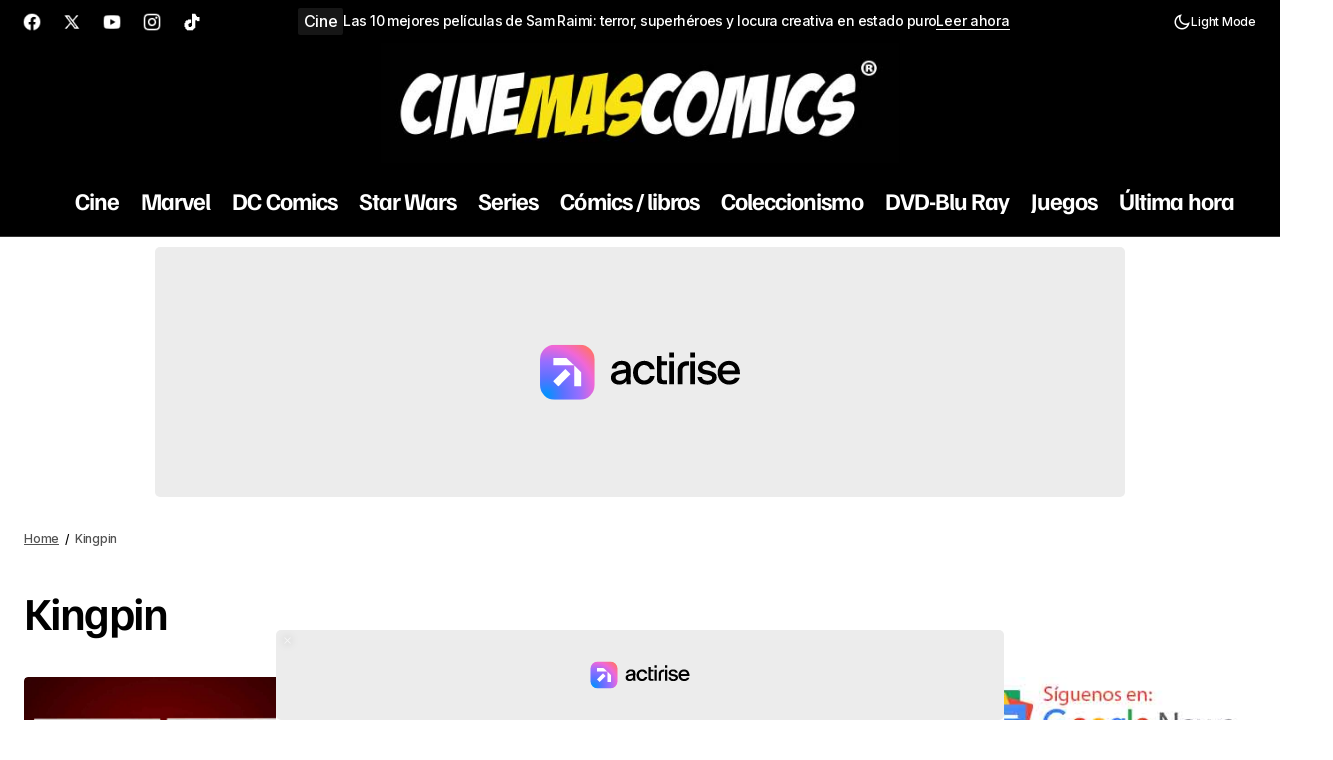

--- FILE ---
content_type: text/html; charset=UTF-8
request_url: https://www.cinemascomics.com/tag/kingpin/
body_size: 26354
content:
<!DOCTYPE html>
<!--?xml encoding="UTF-8"--><html lang="es" prefix="og: https://ogp.me/ns#">
<head>


	<meta charset="UTF-8" />
	<meta name="viewport" content="width=device-width, initial-scale=1" />
	<link rel="profile" href="https://gmpg.org/xfn/11" />
    
    
    	
   
	  <script>
  window.dataLayer = window.dataLayer || [];
  function gtag(){ dataLayer.push(arguments); }
  gtag('consent', 'default', {
    'ad_storage': 'denied',
    'analytics_storage': 'denied',
    'ad_user_data': 'denied',
    'ad_personalization': 'denied',
    'functionality_storage': 'granted',
    'security_storage': 'granted'
  });
  </script>
  
<!-- Optimización en motores de búsqueda por Rank Math PRO -  https://rankmath.com/ -->
<title>Kingpin - Cinemascomics.com | Cine, cómics y series</title>
<meta name="description" content="- 1"/>
<meta name="robots" content="follow, noindex"/>
<meta property="og:locale" content="es_ES" />
<meta property="og:type" content="article" />
<meta property="og:title" content="Kingpin - Cinemascomics.com | Cine, cómics y series" />
<meta property="og:description" content="- 1" />
<meta property="og:url" content="https://www.cinemascomics.com/tag/kingpin/" />
<meta property="og:site_name" content="Cinemascomics.com: Noticias de Cine, Series, Cómics y Videojuegos" />
<meta property="article:publisher" content="https://www.facebook.com/cinemascomics" />
<meta property="fb:admins" content="1117401749" />
<meta property="og:image" content="https://www.cinemascomics.com/wp-content/uploads/2025/08/ChatGPT-Image-28-may-2025-10_31_50.jpg" />
<meta property="og:image:secure_url" content="https://www.cinemascomics.com/wp-content/uploads/2025/08/ChatGPT-Image-28-may-2025-10_31_50.jpg" />
<meta property="og:image:width" content="1200" />
<meta property="og:image:height" content="630" />
<meta property="og:image:alt" content="Visita Cinemascomics.com" />
<meta property="og:image:type" content="image/jpeg" />
<meta name="twitter:card" content="summary_large_image" />
<meta name="twitter:title" content="Kingpin - Cinemascomics.com | Cine, cómics y series" />
<meta name="twitter:description" content="- 1" />
<meta name="twitter:site" content="@Cinemascomics" />
<meta name="twitter:image" content="https://www.cinemascomics.com/wp-content/uploads/2025/08/ChatGPT-Image-28-may-2025-10_31_50.jpg" />
<meta name="twitter:label1" content="Entradas" />
<meta name="twitter:data1" content="175" />
<script type="application/ld+json" class="rank-math-schema-pro">{"@context":"https://schema.org","@graph":[{"@type":"Organization","@id":"https://www.cinemascomics.com/#organization","name":"Cinemascomics","sameAs":["https://www.facebook.com/cinemascomics","https://twitter.com/Cinemascomics","https://instagram.com/Cinemascomics","https://www.pinterest.com/Cinemascomics","https://www.linkedin.com/company/cinemascomics/","https://www.youtube.com/Cinemascomics","https://es.wikipedia.org/wiki/Cinemascomics"]},{"@type":"WebSite","@id":"https://www.cinemascomics.com/#website","url":"https://www.cinemascomics.com","name":"Cinemascomics.com: Noticias de Cine, Series, C\u00f3mics y Videojuegos","alternateName":"Cinemascomics","publisher":{"@id":"https://www.cinemascomics.com/#organization"},"inLanguage":"es"},{"@type":"BreadcrumbList","@id":"https://www.cinemascomics.com/tag/kingpin/#breadcrumb","itemListElement":[{"@type":"ListItem","position":"1","item":{"@id":"https://www.cinemascomics.com","name":"Home"}},{"@type":"ListItem","position":"2","item":{"@id":"https://www.cinemascomics.com/tag/kingpin/","name":"Kingpin"}}]},{"@type":"CollectionPage","@id":"https://www.cinemascomics.com/tag/kingpin/#webpage","url":"https://www.cinemascomics.com/tag/kingpin/","name":"Kingpin - Cinemascomics.com | Cine, c\u00f3mics y series","isPartOf":{"@id":"https://www.cinemascomics.com/#website"},"inLanguage":"es","breadcrumb":{"@id":"https://www.cinemascomics.com/tag/kingpin/#breadcrumb"}}]}</script>
<!-- /Plugin Rank Math WordPress SEO -->

<link rel='dns-prefetch' href='//static.fastcmp.com' />
<link rel='dns-prefetch' href='//www.flashb.id' />
<link rel='dns-prefetch' href='//pagead2.googlesyndication.com' />
<link rel='dns-prefetch' href='//www.googletagmanager.com' />
<link rel='dns-prefetch' href='//fonts.googleapis.com' />

<link rel="alternate" type="application/rss+xml" title="Cinemascomics.com | Cine, cómics y series &raquo; Feed" href="https://www.cinemascomics.com/feed/" />
<link rel="alternate" type="application/rss+xml" title="Cinemascomics.com | Cine, cómics y series &raquo; Feed de los comentarios" href="https://www.cinemascomics.com/comments/feed/" />
<link rel="alternate" type="application/rss+xml" title="Cinemascomics.com | Cine, cómics y series &raquo; Etiqueta Kingpin del feed" href="https://www.cinemascomics.com/tag/kingpin/feed/" />
    <!-- Preconnect orígenes externos importantes (ads / CMP / vídeo) -->
    <link rel="preconnect" href="https://cdn.viously.com" crossorigin>
    <link rel="preconnect" href="https://tn.flashb.id" crossorigin>
    <link rel="preconnect" href="https://srv.flashb.id" crossorigin>
    <link rel="preconnect" href="https://t.fastcmp.com" crossorigin>
    <style id='wp-img-auto-sizes-contain-inline-css' type='text/css'>
img:is([sizes=auto i],[sizes^="auto," i]){contain-intrinsic-size:3000px 1500px}
/*# sourceURL=wp-img-auto-sizes-contain-inline-css */
</style>
<style id='fast-cmp-custom-styles-inline-css' type='text/css'>
#fast-cmp-container button.fast-cmp-button-primary{background-color:transparent!important;color:#6f6f6f!important;border: 1px solid #6f6f6f!important;}#fast-cmp-container #fast-cmp-home button.fast-cmp-button-secondary{box-shadow: inset 0 0 0 1px #6f6f6f!important;}#fast-cmp-container #fast-cmp-home button.fast-cmp-navigation-button{box-shadow: inset 0 0 0 1px #6f6f6f!important;}#fast-cmp-container #fast-cmp-home button.fast-cmp-button-secondary{color:#6f6f6f!important;}#fast-cmp-container #fast-cmp-home button.fast-cmp-button-secondary:hover{box-shadow: inset 0 0 0 1px #6f6f6f!important;color:#6f6f6f!important;}#fast-cmp-container #fast-cmp-home button.fast-cmp-navigation-button, #fast-cmp-container .fast-cmp-layout-header .fast-cmp-navigation-button{background-color:transparent!important;color:#6f6f6f!important;}#fast-cmp-container #fast-cmp-home button.fast-cmp-navigation-button:hover, #fast-cmp-container .fast-cmp-layout-header .fast-cmp-navigation-button:hover{box-shadow: inset 0 0 0 1px #6f6f6f!important;color:#6f6f6f!important;}#fast-cmp-container #fast-cmp-consents .fast-cmp-layout-nav button.fast-cmp-navigation-button {color: #6f6f6f!important;box-shadow: inset 0 0 0 1px #6f6f6f!important;}#fast-cmp-form .fast-cmp-spinner {border-left-color: #0065d9!important;}#fast-cmp-container button.fast-cmp-button-primary:focus {border-color: #6f6f6f!important;box-shadow: inset 0 0 0 2px #6f6f6f, inset 0 0 0 4px #fff!important;outline: solid transparent !important;}
/*# sourceURL=fast-cmp-custom-styles-inline-css */
</style>
<style id='actirise-presized-inline-css' type='text/css'>
div[data-actirise-slot="top-page"]{ display: none;  margin: ;}@media screen and (min-width: 770px){div[data-actirise-slot="top-page"].device-desktop{display: flex !important;width: 100%;min-height: 250px; }} @media screen and (max-width: 480px){div[data-actirise-slot="top-page"].device-mobile{display: flex !important;width: 100%;min-height: 280px; }} @media screen and (min-width: 481px) and (max-width: 769px){div[data-actirise-slot="top-page"].device-tablet{display: flex !important;width: 100%;min-height: 280px; }}div[data-actirise-slot="aside-desktop"]{ display: none;  margin: ;}@media screen and (min-width: 770px){div[data-actirise-slot="aside-desktop"].device-desktop{display: flex !important;width: 100%;min-height: 620px; }}div[data-actirise-slot="top-content"]{ display: none;  margin: ;}@media screen and (max-width: 480px){div[data-actirise-slot="top-content"].device-mobile{display: flex !important;width: 100%;min-height: 380px; }} @media screen and (min-width: 481px) and (max-width: 769px){div[data-actirise-slot="top-content"].device-tablet{display: flex !important;width: 100%;min-height: 380px; }}
/*# sourceURL=actirise-presized-inline-css */
</style>
<style id='wp-emoji-styles-inline-css' type='text/css'>

	img.wp-smiley, img.emoji {
		display: inline !important;
		border: none !important;
		box-shadow: none !important;
		height: 1em !important;
		width: 1em !important;
		margin: 0 0.07em !important;
		vertical-align: -0.1em !important;
		background: none !important;
		padding: 0 !important;
	}
/*# sourceURL=wp-emoji-styles-inline-css */
</style>
<link rel='stylesheet' id='wp-block-library-css' href='https://www.cinemascomics.com/wp-includes/css/dist/block-library/style.min.css?ver=6.9' type='text/css' media='all' />
<style id='wp-block-library-inline-css' type='text/css'>

    @font-face {
        font-family: 'Roboto';
        font-display: swap;
    }
    @font-face {
        font-family: 'Roboto Slab';
        font-display: swap;
    }
/*# sourceURL=wp-block-library-inline-css */
</style>
<style id='wp-block-library-theme-inline-css' type='text/css'>
.wp-block-audio :where(figcaption){color:#555;font-size:13px;text-align:center}.is-dark-theme .wp-block-audio :where(figcaption){color:#ffffffa6}.wp-block-audio{margin:0 0 1em}.wp-block-code{border:1px solid #ccc;border-radius:4px;font-family:Menlo,Consolas,monaco,monospace;padding:.8em 1em}.wp-block-embed :where(figcaption){color:#555;font-size:13px;text-align:center}.is-dark-theme .wp-block-embed :where(figcaption){color:#ffffffa6}.wp-block-embed{margin:0 0 1em}.blocks-gallery-caption{color:#555;font-size:13px;text-align:center}.is-dark-theme .blocks-gallery-caption{color:#ffffffa6}:root :where(.wp-block-image figcaption){color:#555;font-size:13px;text-align:center}.is-dark-theme :root :where(.wp-block-image figcaption){color:#ffffffa6}.wp-block-image{margin:0 0 1em}.wp-block-pullquote{border-bottom:4px solid;border-top:4px solid;color:currentColor;margin-bottom:1.75em}.wp-block-pullquote :where(cite),.wp-block-pullquote :where(footer),.wp-block-pullquote__citation{color:currentColor;font-size:.8125em;font-style:normal;text-transform:uppercase}.wp-block-quote{border-left:.25em solid;margin:0 0 1.75em;padding-left:1em}.wp-block-quote cite,.wp-block-quote footer{color:currentColor;font-size:.8125em;font-style:normal;position:relative}.wp-block-quote:where(.has-text-align-right){border-left:none;border-right:.25em solid;padding-left:0;padding-right:1em}.wp-block-quote:where(.has-text-align-center){border:none;padding-left:0}.wp-block-quote.is-large,.wp-block-quote.is-style-large,.wp-block-quote:where(.is-style-plain){border:none}.wp-block-search .wp-block-search__label{font-weight:700}.wp-block-search__button{border:1px solid #ccc;padding:.375em .625em}:where(.wp-block-group.has-background){padding:1.25em 2.375em}.wp-block-separator.has-css-opacity{opacity:.4}.wp-block-separator{border:none;border-bottom:2px solid;margin-left:auto;margin-right:auto}.wp-block-separator.has-alpha-channel-opacity{opacity:1}.wp-block-separator:not(.is-style-wide):not(.is-style-dots){width:100px}.wp-block-separator.has-background:not(.is-style-dots){border-bottom:none;height:1px}.wp-block-separator.has-background:not(.is-style-wide):not(.is-style-dots){height:2px}.wp-block-table{margin:0 0 1em}.wp-block-table td,.wp-block-table th{word-break:normal}.wp-block-table :where(figcaption){color:#555;font-size:13px;text-align:center}.is-dark-theme .wp-block-table :where(figcaption){color:#ffffffa6}.wp-block-video :where(figcaption){color:#555;font-size:13px;text-align:center}.is-dark-theme .wp-block-video :where(figcaption){color:#ffffffa6}.wp-block-video{margin:0 0 1em}:root :where(.wp-block-template-part.has-background){margin-bottom:0;margin-top:0;padding:1.25em 2.375em}
/*# sourceURL=/wp-includes/css/dist/block-library/theme.min.css */
</style>
<style id='classic-theme-styles-inline-css' type='text/css'>
/*! This file is auto-generated */
.wp-block-button__link{color:#fff;background-color:#32373c;border-radius:9999px;box-shadow:none;text-decoration:none;padding:calc(.667em + 2px) calc(1.333em + 2px);font-size:1.125em}.wp-block-file__button{background:#32373c;color:#fff;text-decoration:none}
/*# sourceURL=/wp-includes/css/classic-themes.min.css */
</style>
<style id='global-styles-inline-css' type='text/css'>
:root{--wp--preset--aspect-ratio--square: 1;--wp--preset--aspect-ratio--4-3: 4/3;--wp--preset--aspect-ratio--3-4: 3/4;--wp--preset--aspect-ratio--3-2: 3/2;--wp--preset--aspect-ratio--2-3: 2/3;--wp--preset--aspect-ratio--16-9: 16/9;--wp--preset--aspect-ratio--9-16: 9/16;--wp--preset--color--black: #000000;--wp--preset--color--cyan-bluish-gray: #abb8c3;--wp--preset--color--white: #FFFFFF;--wp--preset--color--pale-pink: #f78da7;--wp--preset--color--vivid-red: #cf2e2e;--wp--preset--color--luminous-vivid-orange: #ff6900;--wp--preset--color--luminous-vivid-amber: #fcb900;--wp--preset--color--light-green-cyan: #7bdcb5;--wp--preset--color--vivid-green-cyan: #00d084;--wp--preset--color--pale-cyan-blue: #8ed1fc;--wp--preset--color--vivid-cyan-blue: #0693e3;--wp--preset--color--vivid-purple: #9b51e0;--wp--preset--color--blue: #59BACC;--wp--preset--color--green: #58AD69;--wp--preset--color--orange: #FFBC49;--wp--preset--color--red: #e32c26;--wp--preset--color--gray-50: #f8f9fa;--wp--preset--color--gray-100: #f8f9fb;--wp--preset--color--gray-200: #E0E0E0;--wp--preset--color--primary: #000000;--wp--preset--color--secondary: #525252;--wp--preset--color--layout: #ffffff;--wp--preset--color--border: #000000;--wp--preset--gradient--vivid-cyan-blue-to-vivid-purple: linear-gradient(135deg,rgb(6,147,227) 0%,rgb(155,81,224) 100%);--wp--preset--gradient--light-green-cyan-to-vivid-green-cyan: linear-gradient(135deg,rgb(122,220,180) 0%,rgb(0,208,130) 100%);--wp--preset--gradient--luminous-vivid-amber-to-luminous-vivid-orange: linear-gradient(135deg,rgb(252,185,0) 0%,rgb(255,105,0) 100%);--wp--preset--gradient--luminous-vivid-orange-to-vivid-red: linear-gradient(135deg,rgb(255,105,0) 0%,rgb(207,46,46) 100%);--wp--preset--gradient--very-light-gray-to-cyan-bluish-gray: linear-gradient(135deg,rgb(238,238,238) 0%,rgb(169,184,195) 100%);--wp--preset--gradient--cool-to-warm-spectrum: linear-gradient(135deg,rgb(74,234,220) 0%,rgb(151,120,209) 20%,rgb(207,42,186) 40%,rgb(238,44,130) 60%,rgb(251,105,98) 80%,rgb(254,248,76) 100%);--wp--preset--gradient--blush-light-purple: linear-gradient(135deg,rgb(255,206,236) 0%,rgb(152,150,240) 100%);--wp--preset--gradient--blush-bordeaux: linear-gradient(135deg,rgb(254,205,165) 0%,rgb(254,45,45) 50%,rgb(107,0,62) 100%);--wp--preset--gradient--luminous-dusk: linear-gradient(135deg,rgb(255,203,112) 0%,rgb(199,81,192) 50%,rgb(65,88,208) 100%);--wp--preset--gradient--pale-ocean: linear-gradient(135deg,rgb(255,245,203) 0%,rgb(182,227,212) 50%,rgb(51,167,181) 100%);--wp--preset--gradient--electric-grass: linear-gradient(135deg,rgb(202,248,128) 0%,rgb(113,206,126) 100%);--wp--preset--gradient--midnight: linear-gradient(135deg,rgb(2,3,129) 0%,rgb(40,116,252) 100%);--wp--preset--font-size--small: 13px;--wp--preset--font-size--medium: 20px;--wp--preset--font-size--large: 36px;--wp--preset--font-size--x-large: 42px;--wp--preset--spacing--20: 0.44rem;--wp--preset--spacing--30: 0.67rem;--wp--preset--spacing--40: 1rem;--wp--preset--spacing--50: 1.5rem;--wp--preset--spacing--60: 2.25rem;--wp--preset--spacing--70: 3.38rem;--wp--preset--spacing--80: 5.06rem;--wp--preset--shadow--natural: 6px 6px 9px rgba(0, 0, 0, 0.2);--wp--preset--shadow--deep: 12px 12px 50px rgba(0, 0, 0, 0.4);--wp--preset--shadow--sharp: 6px 6px 0px rgba(0, 0, 0, 0.2);--wp--preset--shadow--outlined: 6px 6px 0px -3px rgb(255, 255, 255), 6px 6px rgb(0, 0, 0);--wp--preset--shadow--crisp: 6px 6px 0px rgb(0, 0, 0);}:root :where(.is-layout-flow) > :first-child{margin-block-start: 0;}:root :where(.is-layout-flow) > :last-child{margin-block-end: 0;}:root :where(.is-layout-flow) > *{margin-block-start: 24px;margin-block-end: 0;}:root :where(.is-layout-constrained) > :first-child{margin-block-start: 0;}:root :where(.is-layout-constrained) > :last-child{margin-block-end: 0;}:root :where(.is-layout-constrained) > *{margin-block-start: 24px;margin-block-end: 0;}:root :where(.is-layout-flex){gap: 24px;}:root :where(.is-layout-grid){gap: 24px;}body .is-layout-flex{display: flex;}.is-layout-flex{flex-wrap: wrap;align-items: center;}.is-layout-flex > :is(*, div){margin: 0;}body .is-layout-grid{display: grid;}.is-layout-grid > :is(*, div){margin: 0;}.has-black-color{color: var(--wp--preset--color--black) !important;}.has-cyan-bluish-gray-color{color: var(--wp--preset--color--cyan-bluish-gray) !important;}.has-white-color{color: var(--wp--preset--color--white) !important;}.has-pale-pink-color{color: var(--wp--preset--color--pale-pink) !important;}.has-vivid-red-color{color: var(--wp--preset--color--vivid-red) !important;}.has-luminous-vivid-orange-color{color: var(--wp--preset--color--luminous-vivid-orange) !important;}.has-luminous-vivid-amber-color{color: var(--wp--preset--color--luminous-vivid-amber) !important;}.has-light-green-cyan-color{color: var(--wp--preset--color--light-green-cyan) !important;}.has-vivid-green-cyan-color{color: var(--wp--preset--color--vivid-green-cyan) !important;}.has-pale-cyan-blue-color{color: var(--wp--preset--color--pale-cyan-blue) !important;}.has-vivid-cyan-blue-color{color: var(--wp--preset--color--vivid-cyan-blue) !important;}.has-vivid-purple-color{color: var(--wp--preset--color--vivid-purple) !important;}.has-blue-color{color: var(--wp--preset--color--blue) !important;}.has-green-color{color: var(--wp--preset--color--green) !important;}.has-orange-color{color: var(--wp--preset--color--orange) !important;}.has-red-color{color: var(--wp--preset--color--red) !important;}.has-gray-50-color{color: var(--wp--preset--color--gray-50) !important;}.has-gray-100-color{color: var(--wp--preset--color--gray-100) !important;}.has-gray-200-color{color: var(--wp--preset--color--gray-200) !important;}.has-primary-color{color: var(--wp--preset--color--primary) !important;}.has-secondary-color{color: var(--wp--preset--color--secondary) !important;}.has-layout-color{color: var(--wp--preset--color--layout) !important;}.has-border-color{color: var(--wp--preset--color--border) !important;}.has-black-background-color{background-color: var(--wp--preset--color--black) !important;}.has-cyan-bluish-gray-background-color{background-color: var(--wp--preset--color--cyan-bluish-gray) !important;}.has-white-background-color{background-color: var(--wp--preset--color--white) !important;}.has-pale-pink-background-color{background-color: var(--wp--preset--color--pale-pink) !important;}.has-vivid-red-background-color{background-color: var(--wp--preset--color--vivid-red) !important;}.has-luminous-vivid-orange-background-color{background-color: var(--wp--preset--color--luminous-vivid-orange) !important;}.has-luminous-vivid-amber-background-color{background-color: var(--wp--preset--color--luminous-vivid-amber) !important;}.has-light-green-cyan-background-color{background-color: var(--wp--preset--color--light-green-cyan) !important;}.has-vivid-green-cyan-background-color{background-color: var(--wp--preset--color--vivid-green-cyan) !important;}.has-pale-cyan-blue-background-color{background-color: var(--wp--preset--color--pale-cyan-blue) !important;}.has-vivid-cyan-blue-background-color{background-color: var(--wp--preset--color--vivid-cyan-blue) !important;}.has-vivid-purple-background-color{background-color: var(--wp--preset--color--vivid-purple) !important;}.has-blue-background-color{background-color: var(--wp--preset--color--blue) !important;}.has-green-background-color{background-color: var(--wp--preset--color--green) !important;}.has-orange-background-color{background-color: var(--wp--preset--color--orange) !important;}.has-red-background-color{background-color: var(--wp--preset--color--red) !important;}.has-gray-50-background-color{background-color: var(--wp--preset--color--gray-50) !important;}.has-gray-100-background-color{background-color: var(--wp--preset--color--gray-100) !important;}.has-gray-200-background-color{background-color: var(--wp--preset--color--gray-200) !important;}.has-primary-background-color{background-color: var(--wp--preset--color--primary) !important;}.has-secondary-background-color{background-color: var(--wp--preset--color--secondary) !important;}.has-layout-background-color{background-color: var(--wp--preset--color--layout) !important;}.has-border-background-color{background-color: var(--wp--preset--color--border) !important;}.has-black-border-color{border-color: var(--wp--preset--color--black) !important;}.has-cyan-bluish-gray-border-color{border-color: var(--wp--preset--color--cyan-bluish-gray) !important;}.has-white-border-color{border-color: var(--wp--preset--color--white) !important;}.has-pale-pink-border-color{border-color: var(--wp--preset--color--pale-pink) !important;}.has-vivid-red-border-color{border-color: var(--wp--preset--color--vivid-red) !important;}.has-luminous-vivid-orange-border-color{border-color: var(--wp--preset--color--luminous-vivid-orange) !important;}.has-luminous-vivid-amber-border-color{border-color: var(--wp--preset--color--luminous-vivid-amber) !important;}.has-light-green-cyan-border-color{border-color: var(--wp--preset--color--light-green-cyan) !important;}.has-vivid-green-cyan-border-color{border-color: var(--wp--preset--color--vivid-green-cyan) !important;}.has-pale-cyan-blue-border-color{border-color: var(--wp--preset--color--pale-cyan-blue) !important;}.has-vivid-cyan-blue-border-color{border-color: var(--wp--preset--color--vivid-cyan-blue) !important;}.has-vivid-purple-border-color{border-color: var(--wp--preset--color--vivid-purple) !important;}.has-blue-border-color{border-color: var(--wp--preset--color--blue) !important;}.has-green-border-color{border-color: var(--wp--preset--color--green) !important;}.has-orange-border-color{border-color: var(--wp--preset--color--orange) !important;}.has-red-border-color{border-color: var(--wp--preset--color--red) !important;}.has-gray-50-border-color{border-color: var(--wp--preset--color--gray-50) !important;}.has-gray-100-border-color{border-color: var(--wp--preset--color--gray-100) !important;}.has-gray-200-border-color{border-color: var(--wp--preset--color--gray-200) !important;}.has-primary-border-color{border-color: var(--wp--preset--color--primary) !important;}.has-secondary-border-color{border-color: var(--wp--preset--color--secondary) !important;}.has-layout-border-color{border-color: var(--wp--preset--color--layout) !important;}.has-border-border-color{border-color: var(--wp--preset--color--border) !important;}.has-vivid-cyan-blue-to-vivid-purple-gradient-background{background: var(--wp--preset--gradient--vivid-cyan-blue-to-vivid-purple) !important;}.has-light-green-cyan-to-vivid-green-cyan-gradient-background{background: var(--wp--preset--gradient--light-green-cyan-to-vivid-green-cyan) !important;}.has-luminous-vivid-amber-to-luminous-vivid-orange-gradient-background{background: var(--wp--preset--gradient--luminous-vivid-amber-to-luminous-vivid-orange) !important;}.has-luminous-vivid-orange-to-vivid-red-gradient-background{background: var(--wp--preset--gradient--luminous-vivid-orange-to-vivid-red) !important;}.has-very-light-gray-to-cyan-bluish-gray-gradient-background{background: var(--wp--preset--gradient--very-light-gray-to-cyan-bluish-gray) !important;}.has-cool-to-warm-spectrum-gradient-background{background: var(--wp--preset--gradient--cool-to-warm-spectrum) !important;}.has-blush-light-purple-gradient-background{background: var(--wp--preset--gradient--blush-light-purple) !important;}.has-blush-bordeaux-gradient-background{background: var(--wp--preset--gradient--blush-bordeaux) !important;}.has-luminous-dusk-gradient-background{background: var(--wp--preset--gradient--luminous-dusk) !important;}.has-pale-ocean-gradient-background{background: var(--wp--preset--gradient--pale-ocean) !important;}.has-electric-grass-gradient-background{background: var(--wp--preset--gradient--electric-grass) !important;}.has-midnight-gradient-background{background: var(--wp--preset--gradient--midnight) !important;}.has-small-font-size{font-size: var(--wp--preset--font-size--small) !important;}.has-medium-font-size{font-size: var(--wp--preset--font-size--medium) !important;}.has-large-font-size{font-size: var(--wp--preset--font-size--large) !important;}.has-x-large-font-size{font-size: var(--wp--preset--font-size--x-large) !important;}
:root :where(.wp-block-pullquote){font-size: 1.5em;line-height: 1.6;}
/*# sourceURL=global-styles-inline-css */
</style>
<link rel='stylesheet' id='taqyeem-style-css' href='https://www.cinemascomics.com/wp-content/plugins/taqyeem/style.css?ver=6.9' type='text/css' media='all' />
<link rel='stylesheet' id='ez-toc-css' href='https://www.cinemascomics.com/wp-content/plugins/easy-table-of-contents/assets/css/screen.min.css?ver=2.0.80' type='text/css' media='all' />
<style id='ez-toc-inline-css' type='text/css'>
div#ez-toc-container .ez-toc-title {font-size: 125%;}div#ez-toc-container .ez-toc-title {font-weight: 700;}div#ez-toc-container ul li , div#ez-toc-container ul li a {font-size: 100%;}div#ez-toc-container ul li , div#ez-toc-container ul li a {font-weight: 700;}div#ez-toc-container nav ul ul li {font-size: 90%;}.ez-toc-box-title {font-weight: bold; margin-bottom: 10px; text-align: center; text-transform: uppercase; letter-spacing: 1px; color: #666; padding-bottom: 5px;position:absolute;top:-4%;left:5%;background-color: inherit;transition: top 0.3s ease;}.ez-toc-box-title.toc-closed {top:-25%;}ul.ez-toc-list a.ez-toc-link { padding: 2px 0 4px 0; }
/*# sourceURL=ez-toc-inline-css */
</style>
<style id='cs-elementor-editor-inline-css' type='text/css'>
:root {  --cs-desktop-container: 1448px; --cs-laptop-container: 1200px; --cs-tablet-container: 992px; --cs-mobile-container: 576px; }
/*# sourceURL=cs-elementor-editor-inline-css */
</style>
<link rel='stylesheet' id='csco-styles-css' href='https://www.cinemascomics.com/wp-content/themes/maag/style.css?ver=1.0.7' type='text/css' media='all' />
<style id='csco-styles-inline-css' type='text/css'>

:root {
	/* Base Font */
	--cs-font-base-family: Inter;
	--cs-font-base-size: 1rem;
	--cs-font-base-weight: 400;
	--cs-font-base-style: normal;
	--cs-font-base-letter-spacing: normal;
	--cs-font-base-line-height: 1.5;

	/* Primary Font */
	--cs-font-primary-family: Inter;
	--cs-font-primary-size: 1rem;
	--cs-font-primary-weight: 500;
	--cs-font-primary-style: normal;
	--cs-font-primary-letter-spacing: -0.04em;
	--cs-font-primary-text-transform: none;
	--cs-font-primary-line-height: 1.4;

	/* Secondary Font */
	--cs-font-secondary-family: Inter;
	--cs-font-secondary-size: 0.75rem;
	--cs-font-secondary-weight: 500;
	--cs-font-secondary-style: normal;
	--cs-font-secondary-letter-spacing: -0.02em;
	--cs-font-secondary-text-transform: none;
	--cs-font-secondary-line-height: 1.2;

	/* Section Headings Font */
	--cs-font-section-headings-family: Familjen Grotesk;
	--cs-font-section-headings-size: 1.25rem;
	--cs-font-section-headings-weight: 600;
	--cs-font-section-headings-style: normal;
	--cs-font-section-headings-letter-spacing: -0.04em;
	--cs-font-section-headings-text-transform: none;
	--cs-font-section-headings-line-height: 1.1;

	/* Post Title Font Size */
	--cs-font-post-title-family: Familjen Grotesk;
	--cs-font-post-title-weight: 700;
	--cs-font-post-title-size: 2.875rem;
	--cs-font-post-title-letter-spacing: -0.04em;
	--cs-font-post-title-text-transform: none;
	--cs-font-post-title-line-height: 1.1;

	/* Post Subbtitle */
	--cs-font-post-subtitle-family: Inter;
	--cs-font-post-subtitle-weight: 500;
	--cs-font-post-subtitle-size: 1rem;
	--cs-font-post-subtitle-letter-spacing: -0.04em;
	--cs-font-post-subtitle-line-height: 1.4;

	/* Post Category Font */
	--cs-font-category-family: Inter;
	--cs-font-category-size: 1em;
	--cs-font-category-weight: 500;
	--cs-font-category-style: normal;
	--cs-font-category-letter-spacing: -0.02em;
	--cs-font-category-text-transform: none;
	--cs-font-category-line-height: 1.2;

	/* Post Meta Font */
	--cs-font-post-meta-family: Inter;
	--cs-font-post-meta-size: 1em;
	--cs-font-post-meta-weight: 500;
	--cs-font-post-meta-style: normal;
	--cs-font-post-meta-letter-spacing: -0.02em;
	--cs-font-post-meta-text-transform: none;
	--cs-font-post-meta-line-height: 1.2;

	/* Post Content */
	--cs-font-post-content-family: Inter;
	--cs-font-post-content-weight: 400;
	--cs-font-post-content-size: 1.25rem;
	--cs-font-post-content-letter-spacing: normal;
	--cs-font-post-content-line-height: 1.8;

	/* Input Font */
	--cs-font-input-family: Inter;
	--cs-font-input-size: 0.875rem;
	--cs-font-input-weight: 500;
	--cs-font-input-style: normal;
	--cs-font-input-line-height: 1.4;
	--cs-font-input-letter-spacing: -0.04em;
	--cs-font-input-text-transform: none;

	/* Entry Title Font Size */
	--cs-font-entry-title-family: Familjen Grotesk;
	--cs-font-entry-title-weight: 600;
	--cs-font-entry-title-style: normal;
	--cs-font-entry-title-letter-spacing: -0.04em;
	--cs-font-entry-title-line-height: 1.1;
	--cs-font-entry-title-text-transform: none;

	/* Entry Excerpt */
	--cs-font-entry-excerpt-family: Inter;
	--cs-font-entry-excerpt-weight: 500;
	--cs-font-entry-excerpt-size: 1rem;
	--cs-font-entry-excerpt-letter-spacing: -0.04em;
	--cs-font-entry-excerpt-line-height: 1.4;

	/* Logos --------------- */

	/* Main Logo */
	--cs-font-main-logo-family: Inter;
	--cs-font-main-logo-size: 1.375rem;
	--cs-font-main-logo-weight: 700;
	--cs-font-main-logo-style: normal;
	--cs-font-main-logo-letter-spacing: -0.02em;
	--cs-font-main-logo-text-transform: none;

	/* Mobile Logo */
	--cs-font-mobile-logo-family: Inter;
	--cs-font-mobile-logo-size: 1.375rem;
	--cs-font-mobile-logo-weight: 700;
	--cs-font-mobile-logo-style: normal;
	--cs-font-mobile-logo-letter-spacing: -0.02em;
	--cs-font-mobile-logo-text-transform: none;

	/* Footer Logo */
	--cs-font-footer-logo-family: Inter;
	--cs-font-footer-logo-size: 1.375rem;
	--cs-font-footer-logo-weight: 700;
	--cs-font-footer-logo-style: normal;
	--cs-font-footer-logo-letter-spacing: -0.02em;
	--cs-font-footer-logo-text-transform: none;

	/* Headings --------------- */

	/* Headings */
	--cs-font-headings-family: Familjen Grotesk;
	--cs-font-headings-weight: 600;
	--cs-font-headings-style: normal;
	--cs-font-headings-line-height: 1.1;
	--cs-font-headings-letter-spacing: -0.04em;
	--cs-font-headings-text-transform: none;

	/* Menu Font --------------- */

	/* Menu */
	/* Used for main top level menu elements. */
	--cs-font-menu-family: Familjen Grotesk;
	--cs-font-menu-size: 1.5rem;
	--cs-font-menu-weight: 700;
	--cs-font-menu-style: normal;
	--cs-font-menu-letter-spacing: -0.04em;
	--cs-font-menu-text-transform: none;
	--cs-font-menu-line-height: 1.1;

	/* Submenu Font */
	/* Used for submenu elements. */
	--cs-font-submenu-family: Inter;
	--cs-font-submenu-size: 1rem;
	--cs-font-submenu-weight: 500;
	--cs-font-submenu-style: normal;
	--cs-font-submenu-letter-spacing: -0.04em;
	--cs-font-submenu-text-transform: none;
	--cs-font-submenu-line-height: 1.4;

	/* Footer Menu */
	--cs-font-footer-menu-family: Familjen Grotesk;
	--cs-font-footer-menu-size: 1.25rem;
	--cs-font-footer-menu-weight: 600;
	--cs-font-footer-menu-style: normal;
	--cs-font-footer-menu-letter-spacing: -0.04em;
	--cs-font-footer-menu-text-transform: none;
	--cs-font-footer-menu-line-height: 1.1;

	/* Footer Submenu Font */
	--cs-font-footer-submenu-family: Inter;
	--cs-font-footer-submenu-size: 1rem;
	--cs-font-footer-submenu-weight: 500;
	--cs-font-footer-submenu-style: normal;
	--cs-font-footer-submenu-letter-spacing: -0.04em;
	--cs-font-footer-submenu-text-transform: none;
	--cs-font-footer-submenu-line-height: 1.2;

	/* Bottombar Menu Font */
	--cs-font-bottombar-menu-family: Inter;
	--cs-font-bottombar-menu-size: 1rem;
	--cs-font-bottombar-menu-weight: 500;
	--cs-font-bottombar-menu-style: normal;
	--cs-font-bottombar-menu-letter-spacing: -0.04em;
	--cs-font-bottombar-menu-text-transform: none;
	--cs-font-bottombar-menu-line-height: 1.2;
}

/*# sourceURL=csco-styles-inline-css */
</style>
<link rel='stylesheet' id='7a99f7bfbb82b605adbf48fa47d45d41-css' href='https://fonts.googleapis.com/css?family=Inter%3A400%2C400i%2C700%2C700i%2C500&#038;subset=latin%2Clatin-ext%2Ccyrillic%2Ccyrillic-ext%2Cvietnamese&#038;display=swap&#038;ver=1.0.7' type='text/css' media='all' />
<style type="text/css">@font-face {font-family:Familjen Grotesk;font-style:normal;font-weight:600;src:url(/cf-fonts/s/familjen-grotesk/5.0.11/vietnamese/600/normal.woff2);unicode-range:U+0102-0103,U+0110-0111,U+0128-0129,U+0168-0169,U+01A0-01A1,U+01AF-01B0,U+0300-0301,U+0303-0304,U+0308-0309,U+0323,U+0329,U+1EA0-1EF9,U+20AB;font-display:swap;}@font-face {font-family:Familjen Grotesk;font-style:normal;font-weight:600;src:url(/cf-fonts/s/familjen-grotesk/5.0.11/latin/600/normal.woff2);unicode-range:U+0000-00FF,U+0131,U+0152-0153,U+02BB-02BC,U+02C6,U+02DA,U+02DC,U+0304,U+0308,U+0329,U+2000-206F,U+2074,U+20AC,U+2122,U+2191,U+2193,U+2212,U+2215,U+FEFF,U+FFFD;font-display:swap;}@font-face {font-family:Familjen Grotesk;font-style:normal;font-weight:600;src:url(/cf-fonts/s/familjen-grotesk/5.0.11/latin-ext/600/normal.woff2);unicode-range:U+0100-02AF,U+0304,U+0308,U+0329,U+1E00-1E9F,U+1EF2-1EFF,U+2020,U+20A0-20AB,U+20AD-20CF,U+2113,U+2C60-2C7F,U+A720-A7FF;font-display:swap;}@font-face {font-family:Familjen Grotesk;font-style:normal;font-weight:400;src:url(/cf-fonts/s/familjen-grotesk/5.0.11/latin-ext/400/normal.woff2);unicode-range:U+0100-02AF,U+0304,U+0308,U+0329,U+1E00-1E9F,U+1EF2-1EFF,U+2020,U+20A0-20AB,U+20AD-20CF,U+2113,U+2C60-2C7F,U+A720-A7FF;font-display:swap;}@font-face {font-family:Familjen Grotesk;font-style:normal;font-weight:400;src:url(/cf-fonts/s/familjen-grotesk/5.0.11/latin/400/normal.woff2);unicode-range:U+0000-00FF,U+0131,U+0152-0153,U+02BB-02BC,U+02C6,U+02DA,U+02DC,U+0304,U+0308,U+0329,U+2000-206F,U+2074,U+20AC,U+2122,U+2191,U+2193,U+2212,U+2215,U+FEFF,U+FFFD;font-display:swap;}@font-face {font-family:Familjen Grotesk;font-style:normal;font-weight:400;src:url(/cf-fonts/s/familjen-grotesk/5.0.11/vietnamese/400/normal.woff2);unicode-range:U+0102-0103,U+0110-0111,U+0128-0129,U+0168-0169,U+01A0-01A1,U+01AF-01B0,U+0300-0301,U+0303-0304,U+0308-0309,U+0323,U+0329,U+1EA0-1EF9,U+20AB;font-display:swap;}@font-face {font-family:Familjen Grotesk;font-style:italic;font-weight:400;src:url(/cf-fonts/s/familjen-grotesk/5.0.11/latin/400/italic.woff2);unicode-range:U+0000-00FF,U+0131,U+0152-0153,U+02BB-02BC,U+02C6,U+02DA,U+02DC,U+0304,U+0308,U+0329,U+2000-206F,U+2074,U+20AC,U+2122,U+2191,U+2193,U+2212,U+2215,U+FEFF,U+FFFD;font-display:swap;}@font-face {font-family:Familjen Grotesk;font-style:italic;font-weight:400;src:url(/cf-fonts/s/familjen-grotesk/5.0.11/latin-ext/400/italic.woff2);unicode-range:U+0100-02AF,U+0304,U+0308,U+0329,U+1E00-1E9F,U+1EF2-1EFF,U+2020,U+20A0-20AB,U+20AD-20CF,U+2113,U+2C60-2C7F,U+A720-A7FF;font-display:swap;}@font-face {font-family:Familjen Grotesk;font-style:italic;font-weight:400;src:url(/cf-fonts/s/familjen-grotesk/5.0.11/vietnamese/400/italic.woff2);unicode-range:U+0102-0103,U+0110-0111,U+0128-0129,U+0168-0169,U+01A0-01A1,U+01AF-01B0,U+0300-0301,U+0303-0304,U+0308-0309,U+0323,U+0329,U+1EA0-1EF9,U+20AB;font-display:swap;}@font-face {font-family:Familjen Grotesk;font-style:normal;font-weight:700;src:url(/cf-fonts/s/familjen-grotesk/5.0.11/latin/700/normal.woff2);unicode-range:U+0000-00FF,U+0131,U+0152-0153,U+02BB-02BC,U+02C6,U+02DA,U+02DC,U+0304,U+0308,U+0329,U+2000-206F,U+2074,U+20AC,U+2122,U+2191,U+2193,U+2212,U+2215,U+FEFF,U+FFFD;font-display:swap;}@font-face {font-family:Familjen Grotesk;font-style:normal;font-weight:700;src:url(/cf-fonts/s/familjen-grotesk/5.0.11/latin-ext/700/normal.woff2);unicode-range:U+0100-02AF,U+0304,U+0308,U+0329,U+1E00-1E9F,U+1EF2-1EFF,U+2020,U+20A0-20AB,U+20AD-20CF,U+2113,U+2C60-2C7F,U+A720-A7FF;font-display:swap;}@font-face {font-family:Familjen Grotesk;font-style:normal;font-weight:700;src:url(/cf-fonts/s/familjen-grotesk/5.0.11/vietnamese/700/normal.woff2);unicode-range:U+0102-0103,U+0110-0111,U+0128-0129,U+0168-0169,U+01A0-01A1,U+01AF-01B0,U+0300-0301,U+0303-0304,U+0308-0309,U+0323,U+0329,U+1EA0-1EF9,U+20AB;font-display:swap;}@font-face {font-family:Familjen Grotesk;font-style:italic;font-weight:700;src:url(/cf-fonts/s/familjen-grotesk/5.0.11/vietnamese/700/italic.woff2);unicode-range:U+0102-0103,U+0110-0111,U+0128-0129,U+0168-0169,U+01A0-01A1,U+01AF-01B0,U+0300-0301,U+0303-0304,U+0308-0309,U+0323,U+0329,U+1EA0-1EF9,U+20AB;font-display:swap;}@font-face {font-family:Familjen Grotesk;font-style:italic;font-weight:700;src:url(/cf-fonts/s/familjen-grotesk/5.0.11/latin-ext/700/italic.woff2);unicode-range:U+0100-02AF,U+0304,U+0308,U+0329,U+1E00-1E9F,U+1EF2-1EFF,U+2020,U+20A0-20AB,U+20AD-20CF,U+2113,U+2C60-2C7F,U+A720-A7FF;font-display:swap;}@font-face {font-family:Familjen Grotesk;font-style:italic;font-weight:700;src:url(/cf-fonts/s/familjen-grotesk/5.0.11/latin/700/italic.woff2);unicode-range:U+0000-00FF,U+0131,U+0152-0153,U+02BB-02BC,U+02C6,U+02DA,U+02DC,U+0304,U+0308,U+0329,U+2000-206F,U+2074,U+20AC,U+2122,U+2191,U+2193,U+2212,U+2215,U+FEFF,U+FFFD;font-display:swap;}@font-face {font-family:Familjen Grotesk;font-style:normal;font-weight:500;src:url(/cf-fonts/s/familjen-grotesk/5.0.11/vietnamese/500/normal.woff2);unicode-range:U+0102-0103,U+0110-0111,U+0128-0129,U+0168-0169,U+01A0-01A1,U+01AF-01B0,U+0300-0301,U+0303-0304,U+0308-0309,U+0323,U+0329,U+1EA0-1EF9,U+20AB;font-display:swap;}@font-face {font-family:Familjen Grotesk;font-style:normal;font-weight:500;src:url(/cf-fonts/s/familjen-grotesk/5.0.11/latin/500/normal.woff2);unicode-range:U+0000-00FF,U+0131,U+0152-0153,U+02BB-02BC,U+02C6,U+02DA,U+02DC,U+0304,U+0308,U+0329,U+2000-206F,U+2074,U+20AC,U+2122,U+2191,U+2193,U+2212,U+2215,U+FEFF,U+FFFD;font-display:swap;}@font-face {font-family:Familjen Grotesk;font-style:normal;font-weight:500;src:url(/cf-fonts/s/familjen-grotesk/5.0.11/latin-ext/500/normal.woff2);unicode-range:U+0100-02AF,U+0304,U+0308,U+0329,U+1E00-1E9F,U+1EF2-1EFF,U+2020,U+20A0-20AB,U+20AD-20CF,U+2113,U+2C60-2C7F,U+A720-A7FF;font-display:swap;}@font-face {font-family:Familjen Grotesk;font-style:italic;font-weight:500;src:url(/cf-fonts/s/familjen-grotesk/5.0.11/latin/500/italic.woff2);unicode-range:U+0000-00FF,U+0131,U+0152-0153,U+02BB-02BC,U+02C6,U+02DA,U+02DC,U+0304,U+0308,U+0329,U+2000-206F,U+2074,U+20AC,U+2122,U+2191,U+2193,U+2212,U+2215,U+FEFF,U+FFFD;font-display:swap;}@font-face {font-family:Familjen Grotesk;font-style:italic;font-weight:500;src:url(/cf-fonts/s/familjen-grotesk/5.0.11/vietnamese/500/italic.woff2);unicode-range:U+0102-0103,U+0110-0111,U+0128-0129,U+0168-0169,U+01A0-01A1,U+01AF-01B0,U+0300-0301,U+0303-0304,U+0308-0309,U+0323,U+0329,U+1EA0-1EF9,U+20AB;font-display:swap;}@font-face {font-family:Familjen Grotesk;font-style:italic;font-weight:500;src:url(/cf-fonts/s/familjen-grotesk/5.0.11/latin-ext/500/italic.woff2);unicode-range:U+0100-02AF,U+0304,U+0308,U+0329,U+1E00-1E9F,U+1EF2-1EFF,U+2020,U+20A0-20AB,U+20AD-20CF,U+2113,U+2C60-2C7F,U+A720-A7FF;font-display:swap;}</style>
<style id='cs-customizer-output-styles-inline-css' type='text/css'>
:root{--cs-light-site-background:#ffffff;--cs-dark-site-background:#161616;--cs-light-header-background:#000000;--cs-dark-header-background:#161616;--cs-light-header-submenu-background:#000000;--cs-dark-header-submenu-background:#161616;--cs-light-header-topbar-background:#000000;--cs-dark-header-topbar-background:#232323;--cs-light-footer-background:#000000;--cs-dark-footer-background:#161616;--cs-light-offcanvas-background:#ffffff;--cs-dark-offcanvas-background:#161616;--cs-light-layout-background:#ffffff;--cs-dark-layout-background:#232323;--cs-light-primary-color:#000000;--cs-dark-primary-color:#FFFFFF;--cs-light-secondary-color:#525252;--cs-dark-secondary-color:#CDCDCD;--cs-light-accent-color:#dd3333;--cs-dark-accent-color:#ffffff;--cs-light-input-background:#ffffff;--cs-light-button-background:#f7d322;--cs-dark-button-background:#3e3e3e;--cs-light-button-color:#000000;--cs-dark-button-color:#FFFFFF;--cs-light-button-hover-background:#f7d322;--cs-dark-button-hover-background:#3e3e3e;--cs-light-button-hover-color:#FFFFFF;--cs-dark-button-hover-color:#FFFFFF;--cs-light-border-color:#000000;--cs-dark-border-color:#343434;--cs-light-overlay-background:#161616;--cs-dark-overlay-background:#161616;--cs-layout-elements-border-radius:4px;--cs-thumbnail-border-radius:4px;--cs-tag-border-radius:2px;--cs-input-border-radius:4px;--cs-button-border-radius:4px;--cs-heading-1-font-size:2.875rem;--cs-heading-2-font-size:2.25rem;--cs-heading-3-font-size:2rem;--cs-heading-4-font-size:1.5rem;--cs-heading-5-font-size:1.25rem;--cs-heading-6-font-size:1rem;--cs-header-initial-height:71px;--cs-header-height:70px;--cs-header-topbar-height:140px;--cs-header-border-width:1px;}:root, [data-scheme="light"]{--cs-light-overlay-background-rgb:22,22,22;}:root, [data-scheme="dark"]{--cs-dark-overlay-background-rgb:22,22,22;}.cs-header-bottombar{--cs-header-bottombar-alignment:flex-start;}.cs-posts-area__home.cs-posts-area__grid{--cs-posts-area-grid-columns:3;--cs-posts-area-grid-column-gap:24px;}.cs-posts-area__home{--cs-posts-area-grid-row-gap:48px;--cs-entry-title-font-size:1.25rem;}.cs-posts-area__archive.cs-posts-area__grid{--cs-posts-area-grid-columns:3;--cs-posts-area-grid-column-gap:24px;}.cs-posts-area__archive{--cs-posts-area-grid-row-gap:48px;--cs-entry-title-font-size:1.25rem;}.cs-posts-area__read-next{--cs-entry-title-font-size:1.25rem;}.cs-search__post-area{--cs-entry-title-font-size:1.25rem;}.cs-burger-menu__post-area{--cs-entry-title-font-size:1.25rem;}.woocommerce-loop-product__title{--cs-entry-title-font-size:1.25rem;}.wc-block-grid__product-title{--cs-entry-title-font-size:1.25rem;}.cs-banner-archive-inside{--cs-banner-label-alignment:left;}.cs-banner-archive-after{--cs-banner-label-alignment:left;}.cs-banner-post-after{--cs-banner-label-alignment:left;}@media (max-width: 1199.98px){.cs-posts-area__home.cs-posts-area__grid{--cs-posts-area-grid-columns:2;--cs-posts-area-grid-column-gap:24px;}.cs-posts-area__home{--cs-posts-area-grid-row-gap:48px;--cs-entry-title-font-size:1.25rem;}.cs-posts-area__archive.cs-posts-area__grid{--cs-posts-area-grid-columns:2;--cs-posts-area-grid-column-gap:24px;}.cs-posts-area__archive{--cs-posts-area-grid-row-gap:48px;--cs-entry-title-font-size:1.25rem;}.cs-posts-area__read-next{--cs-entry-title-font-size:1.25rem;}.cs-search__post-area{--cs-entry-title-font-size:1.25rem;}.cs-burger-menu__post-area{--cs-entry-title-font-size:1.25rem;}.woocommerce-loop-product__title{--cs-entry-title-font-size:1.25rem;}.wc-block-grid__product-title{--cs-entry-title-font-size:1.25rem;}}@media (max-width: 991.98px){.cs-posts-area__home.cs-posts-area__grid{--cs-posts-area-grid-columns:2;--cs-posts-area-grid-column-gap:24px;}.cs-posts-area__home{--cs-posts-area-grid-row-gap:32px;--cs-entry-title-font-size:1.25rem;}.cs-posts-area__archive.cs-posts-area__grid{--cs-posts-area-grid-columns:2;--cs-posts-area-grid-column-gap:24px;}.cs-posts-area__archive{--cs-posts-area-grid-row-gap:32px;--cs-entry-title-font-size:1.25rem;}.cs-posts-area__read-next{--cs-entry-title-font-size:1.25rem;}.cs-search__post-area{--cs-entry-title-font-size:1.25rem;}.cs-burger-menu__post-area{--cs-entry-title-font-size:1.25rem;}.woocommerce-loop-product__title{--cs-entry-title-font-size:1.25rem;}.wc-block-grid__product-title{--cs-entry-title-font-size:1.25rem;}}@media (max-width: 767.98px){.cs-posts-area__home.cs-posts-area__grid{--cs-posts-area-grid-columns:1;--cs-posts-area-grid-column-gap:24px;}.cs-posts-area__home{--cs-posts-area-grid-row-gap:32px;--cs-entry-title-font-size:1.125rem;}.cs-posts-area__archive.cs-posts-area__grid{--cs-posts-area-grid-columns:1;--cs-posts-area-grid-column-gap:24px;}.cs-posts-area__archive{--cs-posts-area-grid-row-gap:32px;--cs-entry-title-font-size:1.125rem;}.cs-posts-area__read-next{--cs-entry-title-font-size:1.125rem;}.cs-search__post-area{--cs-entry-title-font-size:1.125rem;}.cs-burger-menu__post-area{--cs-entry-title-font-size:1.125rem;}.woocommerce-loop-product__title{--cs-entry-title-font-size:1.125rem;}.wc-block-grid__product-title{--cs-entry-title-font-size:1.125rem;}}
/*# sourceURL=cs-customizer-output-styles-inline-css */
</style>
<script type="text/javascript" data-no-optimize="1" data-wpmeteor-nooptimize="true" data-cfasync="false" nowprocket="" charset="UTF-8">
/* <![CDATA[ */
window.FAST_CMP_OPTIONS = { 
					configType: 'actirise-wp',
					domainUid: '0d6b841a-034a-533e-9ab7-8ab77098c610',
					countryCode: 'ES',
					policyUrl: 'https://www.cinemascomics.com/politica-de-privacidad-y-confidencilidad-de-cinemascomics/',
					displaySynchronous: false,
					publisherName: 'Cinemascomics.com | Cine, cómics y series',
					bootstrap: { 
						excludedIABVendors: [], 
						excludedGoogleVendors: [],
					},
					jurisdiction: 'tcfeuv2',
					googleConsentMode: {enabled: true,},
					publisherLogo: function (c) { return c.createElement('img', { src: 'https://www.cinemascomics.com/wp-content/uploads/2024/04/cinemascomics-logo.png', height: '40' }) },
					
				};
(function(){var e={484:function(e){window.FAST_CMP_T0=Date.now();window.FAST_CMP_QUEUE={};window.FAST_CMP_QUEUE_ID=0;function t(){var e=Array.prototype.slice.call(arguments);if(!e.length)return Object.values(window.FAST_CMP_QUEUE);else if(e[0]==="ping"){if(typeof e[2]==="function")e[2]({cmpLoaded:false,cmpStatus:"stub",apiVersion:"2.0",cmpId:parseInt("388",10)})}else window.FAST_CMP_QUEUE[window.FAST_CMP_QUEUE_ID++]=e}e.exports={name:"light",handler:t}}};var t={};function a(r){var n=t[r];if(n!==void 0)return n.exports;var o=t[r]={exports:{}};e[r](o,o.exports,a);return o.exports}function r(e){"@babel/helpers - typeof";return r="function"==typeof Symbol&&"symbol"==typeof Symbol.iterator?function(e){return typeof e}:function(e){return e&&"function"==typeof Symbol&&e.constructor===Symbol&&e!==Symbol.prototype?"symbol":typeof e},r(e)}var n=a(484);var o="__tcfapiLocator";var i=window;var s=i;var f;function c(){var e=i.document;var t=!!i.frames[o];if(!t)if(e.body){var a=e.createElement("iframe");a.style.cssText="display:none";a.name=o;e.body.appendChild(a)}else setTimeout(c,5);return!t}function l(e){var t=typeof e.data==="string";var a={};if(t)try{a=JSON.parse(e.data)}catch(e){}else a=e.data;var n=r(a)==="object"?a.__tcfapiCall:null;if(n)window.__tcfapi(n.command,n.version,function(a,r){var o={__tcfapiReturn:{returnValue:a,success:r,callId:n.callId}};if(e&&e.source&&e.source.postMessage)e.source.postMessage(t?JSON.stringify(o):o,"*")},n.parameter)}while(s){try{if(s.frames[o]){f=s;break}}catch(e){}if(s===i.top)break;s=s.parent}if(i.FAST_CMP_HANDLER!=="custom"){if(!f){c();i.__tcfapi=n.handler;i.FAST_CMP_HANDLER=n.name;i.addEventListener("message",l,false)}else{i.__tcfapi=n.handler;i.FAST_CMP_HANDLER=n.name}for(var p in window.FAST_CMP_QUEUE||{})i.__tcfapi.apply(null,window.FAST_CMP_QUEUE[p])}})();
//# sourceURL=fastcmp-js-before
/* ]]> */
</script>
<script type="text/javascript" async data-no-optimize="1" data-wpmeteor-nooptimize="true" data-cfasync="false" nowprocket="" charset="UTF-8" src="https://static.fastcmp.com/fast-cmp-stub.js"></script>
<script type="text/javascript" data-cfasync="false" defer src="https://www.flashb.id/universal/ea32faec-b651-54fe-afb2-b547a1ad68e3.js"></script>
<script type="text/javascript">
/* <![CDATA[ */
window._hbdbrk=window._hbdbrk||[];window._hbdbrk.push(['_vars', {page_type:'tag',pid:3,custom1:'',custom2:'marvel-noticias-series-tv',custom3:'',custom4:'',custom5:'',}]);
window.actirisePlugin=window.actirisePlugin||{};window.actirisePlugin.version='3.3.4';window.actirisePlugin.version_lastupdate=new Date(1769156878 * 1000);window.actirisePlugin.adsTxt={active:1,lastUpdate:new Date(1769721516 * 1000)};window.actirisePlugin.presized={active:1,lastUpdate:new Date(1769721516 * 1000)};window.actirisePlugin.cron=true;window.actirisePlugin.fastcmp=true;window.actirisePlugin.autoUpdate=false;window.actirisePlugin.debug=true;
//# sourceURL=actirise-js-after
/* ]]> */
</script>
<script type="text/javascript" src="https://www.cinemascomics.com/wp-includes/js/jquery/jquery.min.js?ver=3.7.1" id="jquery-core-js"></script>
<script type="text/javascript" src="https://www.cinemascomics.com/wp-includes/js/jquery/jquery-migrate.min.js?ver=3.4.1" id="jquery-migrate-js"></script>
<script type="text/javascript" src="https://www.cinemascomics.com/wp-content/plugins/taqyeem/js/tie.js?ver=6.9" id="taqyeem-main-js"></script>
<script type="text/javascript" src="//pagead2.googlesyndication.com/pagead/js/adsbygoogle.js?ver=6.9" id="csco_adsense-js"></script>

<!-- Fragmento de código de la etiqueta de Google (gtag.js) añadida por Site Kit -->
<!-- Fragmento de código de Google Analytics añadido por Site Kit -->
<script type="text/javascript" src="https://www.googletagmanager.com/gtag/js?id=GT-WV3LK3W3" id="google_gtagjs-js" async></script>
<script type="text/javascript" id="google_gtagjs-js-after">
/* <![CDATA[ */
window.dataLayer = window.dataLayer || [];function gtag(){dataLayer.push(arguments);}
gtag("set","linker",{"domains":["www.cinemascomics.com"]});
gtag("js", new Date());
gtag("set", "developer_id.dZTNiMT", true);
gtag("config", "GT-WV3LK3W3");
 window._googlesitekit = window._googlesitekit || {}; window._googlesitekit.throttledEvents = []; window._googlesitekit.gtagEvent = (name, data) => { var key = JSON.stringify( { name, data } ); if ( !! window._googlesitekit.throttledEvents[ key ] ) { return; } window._googlesitekit.throttledEvents[ key ] = true; setTimeout( () => { delete window._googlesitekit.throttledEvents[ key ]; }, 5 ); gtag( "event", name, { ...data, event_source: "site-kit" } ); }; 
//# sourceURL=google_gtagjs-js-after
/* ]]> */
</script>
<link rel="https://api.w.org/" href="https://www.cinemascomics.com/wp-json/" /><link rel="alternate" title="JSON" type="application/json" href="https://www.cinemascomics.com/wp-json/wp/v2/tags/8437" /><link rel="EditURI" type="application/rsd+xml" title="RSD" href="https://www.cinemascomics.com/xmlrpc.php?rsd" />
<meta name="generator" content="WordPress 6.9" />
<meta name="generator" content="Site Kit by Google 1.171.0" /><script type='text/javascript'>
/* <![CDATA[ */
var taqyeem = {"ajaxurl":"https://www.cinemascomics.com/wp-admin/admin-ajax.php" , "your_rating":"Your Rating:"};
/* ]]> */
</script>

<style type="text/css" media="screen">

</style>
<meta name="generator" content="Elementor 3.34.3; features: e_font_icon_svg, additional_custom_breakpoints; settings: css_print_method-external, google_font-enabled, font_display-auto">
			<style>
				.e-con.e-parent:nth-of-type(n+4):not(.e-lazyloaded):not(.e-no-lazyload),
				.e-con.e-parent:nth-of-type(n+4):not(.e-lazyloaded):not(.e-no-lazyload) * {
					background-image: none !important;
				}
				@media screen and (max-height: 1024px) {
					.e-con.e-parent:nth-of-type(n+3):not(.e-lazyloaded):not(.e-no-lazyload),
					.e-con.e-parent:nth-of-type(n+3):not(.e-lazyloaded):not(.e-no-lazyload) * {
						background-image: none !important;
					}
				}
				@media screen and (max-height: 640px) {
					.e-con.e-parent:nth-of-type(n+2):not(.e-lazyloaded):not(.e-no-lazyload),
					.e-con.e-parent:nth-of-type(n+2):not(.e-lazyloaded):not(.e-no-lazyload) * {
						background-image: none !important;
					}
				}
			</style>
			<link rel="icon" href="https://www.cinemascomics.com/wp-content/uploads/2025/11/cropped-cinemascomics-fav-2025-32x32.png" sizes="32x32" />
<link rel="icon" href="https://www.cinemascomics.com/wp-content/uploads/2025/11/cropped-cinemascomics-fav-2025-192x192.png" sizes="192x192" />
<link rel="apple-touch-icon" href="https://www.cinemascomics.com/wp-content/uploads/2025/11/cropped-cinemascomics-fav-2025-180x180.png" />
<meta name="msapplication-TileImage" content="https://www.cinemascomics.com/wp-content/uploads/2025/11/cropped-cinemascomics-fav-2025-270x270.png" />
		<style type="text/css" id="wp-custom-css">
			/* Topbar en negro */
.cs-header-topbar__main {
  background-color: #000;
  color: #fff;
}
.cs-header-topbar__main a { color:#fff; }
.cs-header-topbar__main a:hover { opacity:.85; }

/* Evitar backgrounds inline (restringido a medios del theme) */
.cs-entry__media img[style*="background:url"] {
  background: none !important;
}

/* Ocultar destacada automática del theme SOLO en single post */
.single-post .cs-entry__header-standard .cs-entry__media {
  display: none !important;
}

/* Ocultar caption bajo la destacada SOLO en single post */
.single-post .cs-entry__thumbnail-caption {
  display: none !important;
}

/* Hero optimizada LCP SOLO en single post */
.single-post .featured-lcp-image {
  aspect-ratio: 16 / 9;
  height: auto;
  display: block;
  object-fit: cover;
  width: 100%;
}

/* Layout ancho máximo (si también lo quieres solo en posts, añade .single-post delante) */
@media (min-width: 1024px) {
  .cs-entry__wrap,
  .cs-entry__container,
  .cs-entry__content-wrap,
  .entry-content {
    max-width: 1250px !important;
    margin-left: auto !important;
    margin-right: auto !important;
    padding-left: 20px;
    padding-right: 20px;
    box-sizing: border-box;
  }
}

/* Reserva altura para ads y evita CLS (ajusta px según tu formato) */
.ad-slot { min-height: 280px; }
		</style>
		
		
		<script>
  window.dataLayer = window.dataLayer || [];
  function gtag(){dataLayer.push(arguments);}
  gtag('config', 'GT-WV3LK3W3', {
    'linker': {
      'domains': ['cinemascomics.com'],
      'accept_incoming': false
    }
  });
</script>

<!-- viously.com -->

<script data-cfasync="false" async id="xieg6Sie" src="https://cdn.viously.com/js/sdk/boot.js"></script>


<!-- Meta Pixel Code -->
<script>
!function(f,b,e,v,n,t,s)
{if(f.fbq)return;n=f.fbq=function(){n.callMethod?
n.callMethod.apply(n,arguments):n.queue.push(arguments)};
if(!f._fbq)f._fbq=n;n.push=n;n.loaded=!0;n.version='2.0';
n.queue=[];t=b.createElement(e);t.async=!0;
t.src=v;s=b.getElementsByTagName(e)[0];
s.parentNode.insertBefore(t,s)}(window, document,'script',
'https://connect.facebook.net/en_US/fbevents.js');
fbq('init', '1300667184127825');
fbq('track', 'PageView');
</script>
<noscript><img loading="lazy" height="1" width="1" style="display:none"
src="https://www.facebook.com/tr?id=1300667184127825&ev=PageView&noscript=1"
/></noscript>
<!-- End Meta Pixel Code -->

<!-- PushMaster optimizado -->
		<script>
			window.pushMST_config = {
				vapidPK: "BKifvvlzrbm5zCCDvjlc2ZF3RcQ9eRt4XgKCWMQBjXSO51rdAvT5opHHGpAId7UEOkXqGd12CTPrxbC3Vzpzvs0",
				enableOverlay: true,
				swPath: "/sw.js",
				i18n: {}
			};
			setTimeout(function () {
				var pushmasterTag = document.createElement('script');
				pushmasterTag.src = "https://cdn.pushmaster-cdn.xyz/scripts/publishers/661e94d536c8c60008ac9869/SDK.js";
				pushmasterTag.defer = true;
				document.head.appendChild(pushmasterTag);
			}, 2000);
		</script>

		

</head>
<body class="archive tag tag-kingpin tag-8437 wp-custom-logo wp-embed-responsive wp-theme-maag cs-page-layout-right cs-navbar-smart-enabled cs-sticky-sidebar-enabled cs-stick-to-top elementor-default elementor-kit-414647" data-scheme="auto">
<div class="cs-wrapper">
<div class="cs-site-overlay"></div>
<div class="cs-offcanvas" data-scheme="auto" data-l="light" data-d="dark">
<div class="cs-offcanvas__header">
<div class="cs-offcanvas__close-toggle" role="button" aria-label="Close mobile menu button"><i class="cs-icon cs-icon-x"></i></div>
<div role="button" class="cs-header__toggle-labeled cs-header__toggle-labeled cs-header__scheme-toggle cs-site-scheme-toggle" aria-label="Scheme Toggle"><span class="cs-header__scheme-toggle-icons"><i class="cs-header__scheme-toggle-icon cs-icon cs-icon-light-mode"></i>
<i class="cs-header__scheme-toggle-icon cs-icon cs-icon-dark-mode"></i></span>
<span class="cs-header__toggle-label"><span class="cs-display-only-light">Dark Mode</span> <span class="cs-display-only-dark">Light Mode</span></span></div>
</div>
<aside class="cs-offcanvas__sidebar">
<div class="cs-offcanvas__inner cs-offcanvas__area cs-widget-area cs-container">
<div class="widget widget_nav_menu">
<div class="menu-header-menu-container">
<ul id="menu-header-menu" class="menu">
<li id="menu-item-155590" class="menu-item menu-item-type-taxonomy menu-item-object-category menu-item-155590 csco-menu-item-style-none">
<a href="https://www.cinemascomics.com/cine/" title="Noticias de cine">Cine</a></li>
<li id="menu-item-388839" class="menu-item menu-item-type-post_type menu-item-object-page menu-item-388839 csco-menu-item-style-none">
<a href="https://www.cinemascomics.com/marvel/">Marvel</a></li>
<li id="menu-item-388893" class="menu-item menu-item-type-post_type menu-item-object-page menu-item-has-children menu-item-388893 csco-menu-item-style-none">
<a href="https://www.cinemascomics.com/dc-comics/">DC Comics</a>
<ul class="sub-menu">
<li id="menu-item-427199" class="menu-item menu-item-type-post_type menu-item-object-page menu-item-427199">
<a href="https://www.cinemascomics.com/dc-comics/superman/">Superman</a></li>
<li id="menu-item-427200" class="menu-item menu-item-type-post_type menu-item-object-page menu-item-427200">
<a href="https://www.cinemascomics.com/dc-comics/wonder-woman/">Wonder
Woman</a></li>
</ul>
</li>
<li id="menu-item-190884" class="menu-item menu-item-type-taxonomy menu-item-object-category menu-item-190884 csco-menu-item-style-none">
<a href="https://www.cinemascomics.com/star-wars/">Star
Wars</a></li>
<li id="menu-item-68053" class="menu-item menu-item-type-taxonomy menu-item-object-category menu-item-68053 csco-menu-item-style-none">
<a href="https://www.cinemascomics.com/series-de-television/" title="Series de televisión">Series</a></li>
<li id="menu-item-45360" class="menu-item menu-item-type-taxonomy menu-item-object-category menu-item-45360 csco-menu-item-style-none">
<a href="https://www.cinemascomics.com/comics/" title="Noticias de cómics">Cómics / libros</a></li>
<li id="menu-item-308143" class="menu-item menu-item-type-taxonomy menu-item-object-category menu-item-308143 csco-menu-item-style-none">
<a href="https://www.cinemascomics.com/coleccionismo/">Coleccionismo</a></li>
<li id="menu-item-175475" class="menu-item menu-item-type-taxonomy menu-item-object-category menu-item-175475 csco-menu-item-style-none">
<a href="https://www.cinemascomics.com/dvd-blu-ray/">DVD-Blu
Ray</a></li>
<li id="menu-item-344873" class="menu-item menu-item-type-taxonomy menu-item-object-category menu-item-344873 csco-menu-item-style-none">
<a href="https://www.cinemascomics.com/juegos/">Juegos</a></li>
<li id="menu-item-359961" class="menu-item menu-item-type-post_type menu-item-object-page menu-item-359961 csco-menu-item-style-none">
<a href="https://www.cinemascomics.com/ultimas-noticias/">Última
hora</a></li>
</ul>
</div>
</div>
<div class="widget text-2 widget_text">
<div class="textwidget">
<p style="text-align: justify;">Todos los derechos
reservados. Así mismo el copyright de las imágenes que se
incluyen en esta web pertenecen a sus respectivos autores.</p>
</div>
</div>
<div class="cs-offcanvas__bottombar"></div>
</div>
</aside>
</div>
<div id="page" class="cs-site">
<div class="cs-site-inner">
<div class="cs-header-topbar cs-header-topbar-one">
<div class="cs-header-topbar__top" data-scheme="auto" data-l="dark" data-d="dark">
<div class="cs-container">
<div class="cs-header-topbar__inner">
<div class="cs-header__col cs-col-left">
<div class="cs-social"><a class="cs-social__link" href="https://facebook.com/cinemascomics" target="_blank"><img src="https://www.cinemascomics.com/wp-content/uploads/2025/02/icon-facebook-0001.webp" alt="Facebook" srcset="https://www.cinemascomics.com/wp-content/uploads/2025/02/icon-facebook-0001.webp 1x, https://www.cinemascomics.com/wp-content/uploads/2025/02/icon-facebook-0001@2x.webp 2x"></a>
<a class="cs-social__link" href="https://x.com/cinemascomics" target="_blank"><img src="https://www.cinemascomics.com/wp-content/uploads/2025/02/icon-x-0001.webp" alt="x" srcset="https://www.cinemascomics.com/wp-content/uploads/2025/02/icon-x-0001.webp 1x, https://www.cinemascomics.com/wp-content/uploads/2025/02/icon-x-0001@2x.webp 2x">
</a> <a class="cs-social__link" href="https://www.youtube.com/cinemascomics" target="_blank"><img src="https://www.cinemascomics.com/wp-content/uploads/2025/02/icon-youtube-0001.webp" alt="Youtube" srcset="https://www.cinemascomics.com/wp-content/uploads/2025/02/icon-youtube-0001.webp 1x, https://www.cinemascomics.com/wp-content/uploads/2025/02/icon-youtube-0001@2x.webp 2x">
</a> <a class="cs-social__link" href="https://www.instagram.com/Cinemascomics/" target="_blank"><img src="https://www.cinemascomics.com/wp-content/uploads/2025/02/icon-instagram-0001.webp" alt="Instagram" srcset="https://www.cinemascomics.com/wp-content/uploads/2025/02/icon-instagram-0001.webp 1x, https://www.cinemascomics.com/wp-content/uploads/2025/02/icon-instagram-0001@2x.webp 2x">
</a> <a class="cs-social__link" href="https://www.tiktok.com/@cinemascomics" target="_blank"><img src="https://www.cinemascomics.com/wp-content/uploads/2025/02/tiktok.png" alt="Tik Tok"></a></div>
</div>
<div class="cs-header__col cs-col-center">
<div class="cs-header__post">
<div class="cs-header__post-category">
<div class="cs-entry__post-meta">
<div class="cs-meta-category">
<ul class="post-categories">
<li><a href="https://www.cinemascomics.com/cine/">Cine</a></li>
</ul>
</div>
</div>
</div>
<a class="cs-header__post-title" href="https://www.cinemascomics.com/10-mejores-peliculas-de-sam-raimi/">Las
10 mejores películas de Sam Raimi: terror, superhéroes y locura
creativa en estado puro</a> <a class="cs-header__post-read-now" href="https://www.cinemascomics.com/10-mejores-peliculas-de-sam-raimi/">Leer
ahora</a></div>
</div>
<div class="cs-header__col cs-col-right">
<div class="cs-header__toggles">
<div role="button" class="cs-header__toggle-labeled cs-header__toggle-labeled cs-header__scheme-toggle cs-site-scheme-toggle" aria-label="Scheme Toggle"><span class="cs-header__scheme-toggle-icons"><i class="cs-header__scheme-toggle-icon cs-icon cs-icon-light-mode"></i>
<i class="cs-header__scheme-toggle-icon cs-icon cs-icon-dark-mode"></i></span>
<span class="cs-header__toggle-label"><span class="cs-display-only-light">Dark Mode</span> <span class="cs-display-only-dark">Light Mode</span></span></div>
</div>
</div>
</div>
</div>
</div>
<div class="cs-header-topbar__main">
<div class="cs-container">
<div class="cs-header-topbar__inner">
<div class="cs-header__col cs-col-center">
<div class="cs-logo"><a class="cs-header__logo cs-logo-default" href="https://www.cinemascomics.com/"><img src="https://www.cinemascomics.com/wp-content/uploads/2025/02/logo-cinemascomics.jpg" alt="Cinemascomics.com | Cine, cómics y series" width="215.44117647059" height="50"></a> <a class="cs-header__logo cs-logo-dark" href="https://www.cinemascomics.com/"><img src="https://www.cinemascomics.com/wp-content/uploads/2025/02/logo-cinemascomics.jpg" alt="Cinemascomics.com | Cine, cómics y series" width="215.44117647059" height="50"></a></div>
</div>
</div>
</div>
</div>
</div>
<div class="cs-header-before"></div>
<header class="cs-header cs-header-one cs-header-stretch" data-scheme="auto" data-l="dark" data-d="dark">
<div class="cs-header__outer">
<div class="cs-container">
<div class="cs-header__inner cs-header__inner-desktop">
<div class="cs-header__col cs-col-left">
<div class="cs-logo cs-logo-mobile"><a class="cs-header__logo cs-header__logo-mobile cs-logo-default" href="https://www.cinemascomics.com/"><img src="https://www.cinemascomics.com/wp-content/uploads/2025/11/cinemascomics-logo.gif" alt="Cinemascomics.com | Cine, cómics y series" width="221.64179104478" height="50"></a> <a class="cs-header__logo cs-logo-dark" href="https://www.cinemascomics.com/"><img src="https://www.cinemascomics.com/wp-content/uploads/2025/11/cinemascomics-logo.gif" alt="Cinemascomics.com | Cine, cómics y series" width="221.64179104478" height="50"></a></div>
</div>
<div class="cs-header__col cs-col-center">
<nav class="cs-header__nav">
<ul id="menu-header-menu-1" class="cs-header__nav-inner">
<li class="menu-item menu-item-type-taxonomy menu-item-object-category menu-item-155590 csco-menu-item-style-none">
<a title="Noticias de cine" href="https://www.cinemascomics.com/cine/"><span><span>Cine</span></span></a></li>
<li class="menu-item menu-item-type-post_type menu-item-object-page menu-item-388839 csco-menu-item-style-none">
<a href="https://www.cinemascomics.com/marvel/"><span><span>Marvel</span></span></a></li>
<li class="menu-item menu-item-type-post_type menu-item-object-page menu-item-has-children menu-item-388893 csco-menu-item-style-none">
<a href="https://www.cinemascomics.com/dc-comics/"><span><span>DC
Comics</span></span></a>
<ul class="sub-menu">
<li class="menu-item menu-item-type-post_type menu-item-object-page menu-item-427199">
<a href="https://www.cinemascomics.com/dc-comics/superman/"><span>Superman</span></a></li>
<li class="menu-item menu-item-type-post_type menu-item-object-page menu-item-427200">
<a href="https://www.cinemascomics.com/dc-comics/wonder-woman/"><span>Wonder
Woman</span></a></li>
</ul>
</li>
<li class="menu-item menu-item-type-taxonomy menu-item-object-category menu-item-190884 csco-menu-item-style-none">
<a href="https://www.cinemascomics.com/star-wars/"><span><span>Star
Wars</span></span></a></li>
<li class="menu-item menu-item-type-taxonomy menu-item-object-category menu-item-68053 csco-menu-item-style-none">
<a title="Series de televisión" href="https://www.cinemascomics.com/series-de-television/"><span><span>Series</span></span></a></li>
<li class="menu-item menu-item-type-taxonomy menu-item-object-category menu-item-45360 csco-menu-item-style-none">
<a title="Noticias de cómics" href="https://www.cinemascomics.com/comics/"><span><span>Cómics /
libros</span></span></a></li>
<li class="menu-item menu-item-type-taxonomy menu-item-object-category menu-item-308143 csco-menu-item-style-none">
<a href="https://www.cinemascomics.com/coleccionismo/"><span><span>Coleccionismo</span></span></a></li>
<li class="menu-item menu-item-type-taxonomy menu-item-object-category menu-item-175475 csco-menu-item-style-none">
<a href="https://www.cinemascomics.com/dvd-blu-ray/"><span><span>DVD-Blu
Ray</span></span></a></li>
<li class="menu-item menu-item-type-taxonomy menu-item-object-category menu-item-344873 csco-menu-item-style-none">
<a href="https://www.cinemascomics.com/juegos/"><span><span>Juegos</span></span></a></li>
<li class="menu-item menu-item-type-post_type menu-item-object-page menu-item-359961 csco-menu-item-style-none">
<a href="https://www.cinemascomics.com/ultimas-noticias/"><span><span>Última
hora</span></span></a></li>
</ul>
</nav>
</div>
<div class="cs-header__col cs-col-right">
<div class="cs-header__toggles">
<div role="button" class="cs-header__toggle cs-header__search-toggle" aria-label="Search">
<i class="cs-icon cs-icon-search"></i></div>
</div>
</div>
</div>
<div class="cs-header__inner cs-header__inner-mobile">
<div class="cs-header__col cs-col-left"><span class="cs-header__burger-toggle" role="button" aria-label="Burger menu button"><i class="cs-icon cs-icon-menu"></i> <i class="cs-icon cs-icon-x"></i></span> <span class="cs-header__offcanvas-toggle" role="button" aria-label="Mobile menu button"><i class="cs-icon cs-icon-menu"></i></span></div>
<div class="cs-header__col cs-col-center">
<div class="cs-logo cs-logo-mobile"><a class="cs-header__logo cs-header__logo-mobile cs-logo-default" href="https://www.cinemascomics.com/"><img src="https://www.cinemascomics.com/wp-content/uploads/2025/11/cinemascomics-logo.gif" alt="Cinemascomics.com | Cine, cómics y series" width="221.64179104478" height="50"></a> <a class="cs-header__logo cs-logo-dark" href="https://www.cinemascomics.com/"><img src="https://www.cinemascomics.com/wp-content/uploads/2025/11/cinemascomics-logo.gif" alt="Cinemascomics.com | Cine, cómics y series" width="221.64179104478" height="50"></a></div>
</div>
<div class="cs-header__col cs-col-right">
<div class="cs-header__toggles">
<div role="button" class="cs-header__toggle cs-header__search-toggle" aria-label="Search">
<i class="cs-icon cs-icon-search"></i></div>
</div>
</div>
</div>
<div class="cs-search">
<div class="cs-search__inner">
<div class="cs-search__form-container">
<div class="cs-search__form-header">¿Qué estás buscando?</div>
<form role="search" method="get" class="cs-search__form" action="https://www.cinemascomics.com/">
<div class="cs-form-group cs-search__form-group" data-scheme="light"><label for="s">Search</label> <input required="" class="cs-search__input" type="search" value="" name="s" placeholder="Search" role="searchbox"> <button class="cs-button-animated cs-search__submit" aria-label="Search" type="submit"><i class="cs-icon cs-icon-search"></i>
<span><span>Search</span> <span>Search</span></span></button></div>
</form>
</div>
<div class="cs-search__popular cs-entry__post-meta">
<div class="cs-search__popular-header">Popular Searches</div>
<ul class="cs-search__popular-categories post-categories">
<li><a href="https://www.cinemascomics.com/animacion/" rel="category tag">Animación</a></li>
<li><a href="https://www.cinemascomics.com/anime/" rel="category tag">anime</a></li>
<li><a href="https://www.cinemascomics.com/apple-tv/" rel="category tag">Apple TV</a></li>
<li><a href="https://www.cinemascomics.com/bandas-sonoras/" rel="category tag">Bandas sonoras</a></li>
<li><a href="https://www.cinemascomics.com/cine/box-office-taquilla-cine/" rel="category tag">Box Office (Taquilla)</a></li>
<li><a href="https://www.cinemascomics.com/cine/" rel="category tag">Cine</a></li>
<li><a href="https://www.cinemascomics.com/cine/cine-de-accion/" rel="category tag">cine de acción</a></li>
<li><a href="https://www.cinemascomics.com/cine/resenas-de-cine-de-culto/" rel="category tag">Cine de culto</a></li>
<li><a href="https://www.cinemascomics.com/cine/cine-de-superheroes/" rel="category tag">cine de superhéroes</a></li>
<li><a href="https://www.cinemascomics.com/cine/cine-de-terror/" rel="category tag">cine de terror</a></li>
<li><a href="https://www.cinemascomics.com/coleccionismo/" rel="category tag">Coleccionismo</a></li>
<li><a href="https://www.cinemascomics.com/comic-con/" rel="category tag">Comic Con</a></li>
<li><a href="https://www.cinemascomics.com/comics/" rel="category tag">Cómics / libros</a></li>
<li><a href="https://www.cinemascomics.com/nuestros-concursos/" rel="category tag">Concursos</a></li>
<li><a href="https://www.cinemascomics.com/cine/criticas/" rel="category tag">Críticas de cine</a></li>
<li><a href="https://www.cinemascomics.com/cine/curiosidades-de-cine/" rel="category tag">Curiosidades de cine</a></li>
<li><a href="https://www.cinemascomics.com/disney-plus/" rel="category tag">Disney plus</a></li>
<li><a href="https://www.cinemascomics.com/dvd-blu-ray/" rel="category tag">DVD-Blu Ray</a></li>
<li><a href="https://www.cinemascomics.com/editorial/" rel="category tag">Editorial</a></li>
<li><a href="https://www.cinemascomics.com/horoscopo-friki/" rel="category tag">Horóscopo friki</a></li>
<li><a href="https://www.cinemascomics.com/series-de-television/juego-de-tronos/" rel="category tag">Juego de Tronos (Series)</a></li>
<li><a href="https://www.cinemascomics.com/juegos/" rel="category tag">Juegos</a></li>
<li><a href="https://www.cinemascomics.com/juegos/juegos-de-mesa/" rel="category tag">Juegos de mesa</a></li>
<li><a href="https://www.cinemascomics.com/comics/manga/" rel="category tag">manga</a></li>
<li><a href="https://www.cinemascomics.com/mas-leidas/" rel="category tag">Más leídas</a></li>
<li><a href="https://www.cinemascomics.com/series-de-television/max/" rel="category tag">MAX</a></li>
<li><a href="https://www.cinemascomics.com/netflix/" rel="category tag">Netflix</a></li>
<li><a href="https://www.cinemascomics.com/noticias/" rel="category tag">Noticias de cine y series</a></li>
<li><a href="https://www.cinemascomics.com/star-wars/" rel="category tag">Noticias Star Wars | Cinemascomics</a></li>
<li><a href="https://www.cinemascomics.com/cine/dc-comics-cine/" rel="category tag">Películas de DC Comics</a></li>
<li><a href="https://www.cinemascomics.com/cine/marvel-cine/" rel="category tag">Películas Marvel</a></li>
<li><a href="https://www.cinemascomics.com/prime-video/" rel="category tag">Prime Video</a></li>
<li><a href="https://www.cinemascomics.com/series-de-television/dc-comics-series-television/" rel="category tag">Series DC Comics</a></li>
<li><a href="https://www.cinemascomics.com/series-de-television/" rel="category tag">Series de televisión</a></li>
<li><a href="https://www.cinemascomics.com/series-de-television/marvel-noticias-series-tv/" rel="category tag">Series Marvel</a></li>
<li><a href="https://www.cinemascomics.com/series-de-television/the-walking-dead/" rel="category tag">The Walking Dead (Series)</a></li>
<li><a href="https://www.cinemascomics.com/trailers/" rel="category tag">Tráilers</a></li>
<li><a href="https://www.cinemascomics.com/juegos/videojuegos/" rel="category tag">Videojuegos</a></li>
</ul>
</div>
<div class="cs-posts-area__outer">
<div class="cs-posts-area__header">Tendencia</div>
<div class="cs-search__post-area cs-posts-area__main cs-posts-area__grid">
<article class="post-427555 post type-post status-publish format-standard has-post-thumbnail category-cine tag-cine-de-culto tag-cine-de-superheroes tag-cine-de-terror tag-evil-dead tag-rankings-de-cine tag-sam-raimi tag-spider-man directores-sam-raimi cs-entry cs-video-wrap">
<div class="cs-entry__outer">
<div class="cs-entry__inner cs-entry__thumbnail cs-entry__overlay cs-overlay-ratio cs-ratio-landscape-16-9" data-scheme="inverse">
<div class="cs-overlay-background"><img loading="lazy" width="1200" height="675" src="https://www.cinemascomics.com/wp-content/uploads/2026/01/Sam-Raimi-1.jpg" class="attachment-csco-small size-csco-small wp-post-image" alt="la premiere of &quot;send help&quot; sam raimi" decoding="async" srcset="https://www.cinemascomics.com/wp-content/uploads/2026/01/Sam-Raimi-1.jpg 1200w, https://www.cinemascomics.com/wp-content/uploads/2026/01/Sam-Raimi-1-768x432.jpg 768w" sizes="(max-width: 1200px) 100vw, 1200px" title="Las 10 mejores películas de Sam Raimi: terror, superhéroes y locura creativa en estado puro">
<img loading="lazy" width="1200" height="675" src="https://www.cinemascomics.com/wp-content/uploads/2026/01/Sam-Raimi-1.jpg" class="attachment-csco-thumbnail size-csco-thumbnail wp-post-image" alt="la premiere of &quot;send help&quot; sam raimi" decoding="async" srcset="https://www.cinemascomics.com/wp-content/uploads/2026/01/Sam-Raimi-1.jpg 1200w, https://www.cinemascomics.com/wp-content/uploads/2026/01/Sam-Raimi-1-768x432.jpg 768w" sizes="(max-width: 1200px) 100vw, 1200px" title="Las 10 mejores películas de Sam Raimi: terror, superhéroes y locura creativa en estado puro">
</div>
<a class="cs-overlay-link" href="https://www.cinemascomics.com/10-mejores-peliculas-de-sam-raimi/" title="Las 10 mejores películas de Sam Raimi: terror, superhéroes y locura creativa en estado puro"></a></div>
<div class="cs-entry__inner cs-entry__content">
<div class="cs-entry__info">
<h2 class="cs-entry__title"><a href="https://www.cinemascomics.com/10-mejores-peliculas-de-sam-raimi/"><span>
Las 10 mejores películas de Sam Raimi: terror, superhéroes y locura
creativa en estado puro</span></a></h2>
</div>
</div>
</div>
</article>
<article class="post-427490 post type-post status-publish format-standard has-post-thumbnail category-cine tag-apple-tv tag-cine tag-fantasia tag-serie tag-streaming cs-entry cs-video-wrap">
<div class="cs-entry__outer">
<div class="cs-entry__inner cs-entry__thumbnail cs-entry__overlay cs-overlay-ratio cs-ratio-landscape-16-9" data-scheme="inverse">
<div class="cs-overlay-background"><img loading="lazy" width="1200" height="675" src="https://www.cinemascomics.com/wp-content/uploads/2026/01/El-archivo-de-las-tormentas.jpg" class="attachment-csco-small size-csco-small wp-post-image" alt="el archivo de las tormentas de brandon sanderson" decoding="async" srcset="https://www.cinemascomics.com/wp-content/uploads/2026/01/El-archivo-de-las-tormentas.jpg 1200w, https://www.cinemascomics.com/wp-content/uploads/2026/01/El-archivo-de-las-tormentas-768x432.jpg 768w" sizes="(max-width: 1200px) 100vw, 1200px" title="Brandon Sanderson obtiene un trato masivo con Apple TV">
<img loading="lazy" width="1200" height="675" src="https://www.cinemascomics.com/wp-content/uploads/2026/01/El-archivo-de-las-tormentas.jpg" class="attachment-csco-thumbnail size-csco-thumbnail wp-post-image" alt="el archivo de las tormentas de brandon sanderson" decoding="async" srcset="https://www.cinemascomics.com/wp-content/uploads/2026/01/El-archivo-de-las-tormentas.jpg 1200w, https://www.cinemascomics.com/wp-content/uploads/2026/01/El-archivo-de-las-tormentas-768x432.jpg 768w" sizes="(max-width: 1200px) 100vw, 1200px" title="Brandon Sanderson obtiene un trato masivo con Apple TV"></div>
<a class="cs-overlay-link" href="https://www.cinemascomics.com/brandon-sanderson-trato-masivo-con-apple-tv/" title="Brandon Sanderson obtiene un trato masivo con Apple TV"></a></div>
<div class="cs-entry__inner cs-entry__content">
<div class="cs-entry__info">
<h2 class="cs-entry__title"><a href="https://www.cinemascomics.com/brandon-sanderson-trato-masivo-con-apple-tv/">
<span>Brandon Sanderson obtiene un trato masivo con Apple
TV</span></a></h2>
</div>
</div>
</div>
</article>
<article class="post-427550 post type-post status-publish format-standard has-post-thumbnail category-criticas tag-estrenos-de-cine tag-sam-raimi tag-send-help tag-thriller-psicologico actores-rachel-mcadams directores-sam-raimi cs-entry cs-video-wrap">
<div class="cs-entry__outer">
<div class="cs-entry__inner cs-entry__thumbnail cs-entry__overlay cs-overlay-ratio cs-ratio-landscape-16-9" data-scheme="inverse">
<div class="cs-overlay-background"><img loading="lazy" width="1200" height="675" src="https://www.cinemascomics.com/wp-content/uploads/2026/01/Send-Help-enviad-ayuda.jpg" class="attachment-csco-small size-csco-small wp-post-image" alt="crítica de send help (enviad ayuda)" decoding="async" srcset="https://www.cinemascomics.com/wp-content/uploads/2026/01/Send-Help-enviad-ayuda.jpg 1200w, https://www.cinemascomics.com/wp-content/uploads/2026/01/Send-Help-enviad-ayuda-768x432.jpg 768w" sizes="(max-width: 1200px) 100vw, 1200px" title="La nueva película de Sam Raimi que parece una comedia… hasta que deja de serlo">
<img loading="lazy" width="1200" height="675" src="https://www.cinemascomics.com/wp-content/uploads/2026/01/Send-Help-enviad-ayuda.jpg" class="attachment-csco-thumbnail size-csco-thumbnail wp-post-image" alt="crítica de send help (enviad ayuda)" decoding="async" srcset="https://www.cinemascomics.com/wp-content/uploads/2026/01/Send-Help-enviad-ayuda.jpg 1200w, https://www.cinemascomics.com/wp-content/uploads/2026/01/Send-Help-enviad-ayuda-768x432.jpg 768w" sizes="(max-width: 1200px) 100vw, 1200px" title="La nueva película de Sam Raimi que parece una comedia… hasta que deja de serlo">
</div>
<a class="cs-overlay-link" href="https://www.cinemascomics.com/critica-send-help-sam-raimi/" title="La nueva película de Sam Raimi que parece una comedia… hasta que deja de serlo"></a></div>
<div class="cs-entry__inner cs-entry__content">
<div class="cs-entry__info">
<h2 class="cs-entry__title"><a href="https://www.cinemascomics.com/critica-send-help-sam-raimi/"><span>La
nueva película de Sam Raimi que parece una comedia… hasta que deja
de serlo</span></a></h2>
</div>
</div>
</div>
</article>
<article class="post-427487 post type-post status-publish format-standard has-post-thumbnail category-dc-comics-cine tag-batman tag-dcu tag-the-flash directores-james-gunn peliculas-batman-the-brave-and-the-bold cs-entry cs-video-wrap">
<div class="cs-entry__outer">
<div class="cs-entry__inner cs-entry__thumbnail cs-entry__overlay cs-overlay-ratio cs-ratio-landscape-16-9" data-scheme="inverse">
<div class="cs-overlay-background"><img loading="lazy" width="1200" height="675" src="https://www.cinemascomics.com/wp-content/uploads/2026/01/The-Flash-y-Batman-The-Brave-and-the-Bold.jpg" class="attachment-csco-small size-csco-small wp-post-image" alt="the flash y batman: the brave and the bold" decoding="async" srcset="https://www.cinemascomics.com/wp-content/uploads/2026/01/The-Flash-y-Batman-The-Brave-and-the-Bold.jpg 1200w, https://www.cinemascomics.com/wp-content/uploads/2026/01/The-Flash-y-Batman-The-Brave-and-the-Bold-768x432.jpg 768w" sizes="(max-width: 1200px) 100vw, 1200px" title="James Gunn defiende a la guionista de Batman: The Brave and the Bold">
<img loading="lazy" width="1200" height="675" src="https://www.cinemascomics.com/wp-content/uploads/2026/01/The-Flash-y-Batman-The-Brave-and-the-Bold.jpg" class="attachment-csco-thumbnail size-csco-thumbnail wp-post-image" alt="the flash y batman: the brave and the bold" decoding="async" srcset="https://www.cinemascomics.com/wp-content/uploads/2026/01/The-Flash-y-Batman-The-Brave-and-the-Bold.jpg 1200w, https://www.cinemascomics.com/wp-content/uploads/2026/01/The-Flash-y-Batman-The-Brave-and-the-Bold-768x432.jpg 768w" sizes="(max-width: 1200px) 100vw, 1200px" title="James Gunn defiende a la guionista de Batman: The Brave and the Bold">
</div>
<a class="cs-overlay-link" href="https://www.cinemascomics.com/james-gunn-defiende-guionista-de-batman/" title="James Gunn defiende a la guionista de Batman: The Brave and the Bold"></a></div>
<div class="cs-entry__inner cs-entry__content">
<div class="cs-entry__info">
<h2 class="cs-entry__title"><a href="https://www.cinemascomics.com/james-gunn-defiende-guionista-de-batman/">
<span>James Gunn defiende a la guionista de Batman: The Brave and
the Bold</span></a></h2>
</div>
</div>
</div>
</article>
</div>
</div>
</div>
</div>
</div>
</div>
<div class="cs-header-overlay"></div>
</header>
<div data-actirise-slot="top-page" class="device-desktop ads"></div><div data-actirise-slot="top-page" class="device-mobile device-tablet ads"></div><main id="main" class="cs-site-primary">
<div class="cs-container">
<div class="cs-breadcrumbs" id="breadcrumbs"><a href="https://www.cinemascomics.com">Home</a><span class="cs-separator"></span><span class="last">Kingpin</span></div>
</div>
<div class="cs-site-content cs-sidebar-enabled cs-sidebar-right cs-metabar-enabled">
<div class="cs-container">
<div class="cs-page__header">
<h1 class="cs-page__title">Kingpin</h1>
</div>
<div id="content" class="cs-main-content">
<div id="primary" class="cs-content-area">
<div class="cs-posts-area cs-posts-area-posts">
<div class="cs-posts-area__outer">
<div class="cs-posts-area__main cs-archive-grid cs-posts-area__archive cs-posts-area__grid hide-mobile-devider" data-pc="3" data-lt="2" data-tb="2" data-mb="1">
<article class="post-425635 post type-post status-publish format-standard has-post-thumbnail category-marvel-noticias-series-tv tag-avengers tag-daredevil tag-disney-plu tag-kingpin tag-marvel-studios tag-nueva-york tag-punisher tag-ucm cs-entry cs-video-wrap">
<div class="cs-entry__outer">
<div class="cs-entry__inner cs-entry__thumbnail cs-entry__overlay cs-overlay-ratio cs-ratio-landscape-16-9" data-scheme="inverse">
<div class="cs-overlay-background"><img loading="lazy" width="1200" height="675" src="https://www.cinemascomics.com/wp-content/uploads/2025/10/logo-marvel-studios-cine-2025.jpg" class="attachment-csco-thumbnail size-csco-thumbnail wp-post-image" alt="logo de marvel studios cine 2025" decoding="async" srcset="https://www.cinemascomics.com/wp-content/uploads/2025/10/logo-marvel-studios-cine-2025.jpg 1200w, https://www.cinemascomics.com/wp-content/uploads/2025/10/logo-marvel-studios-cine-2025-768x432.jpg 768w" sizes="(max-width: 1200px) 100vw, 1200px" title="Marvel prepara un cruce inédito en el UCM: dos historias clave ocurrirán al mismo tiempo en 2026">
<img loading="lazy" width="1200" height="675" src="https://www.cinemascomics.com/wp-content/uploads/2025/10/logo-marvel-studios-cine-2025.jpg" class="attachment-csco-thumbnail size-csco-thumbnail wp-post-image" alt="logo de marvel studios cine 2025" decoding="async" srcset="https://www.cinemascomics.com/wp-content/uploads/2025/10/logo-marvel-studios-cine-2025.jpg 1200w, https://www.cinemascomics.com/wp-content/uploads/2025/10/logo-marvel-studios-cine-2025-768x432.jpg 768w" sizes="(max-width: 1200px) 100vw, 1200px" title="Marvel prepara un cruce inédito en el UCM: dos historias clave ocurrirán al mismo tiempo en 2026">
</div>
<a class="cs-overlay-link" href="https://www.cinemascomics.com/marvel-cruce-linea-temporal-ucm-2026/" title="Marvel prepara un cruce inédito en el UCM: dos historias clave ocurrirán al mismo tiempo en 2026"></a></div>
<div class="cs-entry__inner cs-entry__content">
<div class="cs-entry__info">
<h2 class="cs-entry__title"><a href="https://www.cinemascomics.com/marvel-cruce-linea-temporal-ucm-2026/">
<span>Marvel prepara un cruce inédito en el UCM: dos historias
clave ocurrirán al mismo tiempo en 2026</span></a></h2>
</div>
<div class="cs-entry__meta">
<div class="cs-entry__meta-content">
<div class="cs-entry__meta-date">
<div class="cs-entry__post-meta">
<div class="cs-meta-date">2026-01-09</div>
</div>
</div>
<div class="cs-entry__meta-author">
<div class="cs-entry__post-meta">
<div class="cs-meta-author"><a class="cs-meta-author-link url fn n" href="https://www.cinemascomics.com/autor/carlos-gallego/"><span class="cs-meta-author-by">Por</span><span class="cs-meta-author-name">Carlos Gallego Guzmán</span></a></div>
</div>
</div>
</div>
</div>
</div>
</div>
</article>
<article class="post-415201 post type-post status-publish format-standard has-post-thumbnail category-comics tag-kingpin tag-marvel-comics tag-panini-comics tag-spider-man cs-entry cs-video-wrap">
<div class="cs-entry__outer">
<div class="cs-entry__inner cs-entry__thumbnail cs-entry__overlay cs-overlay-ratio cs-ratio-landscape-16-9" data-scheme="inverse">
<div class="cs-overlay-background"><img loading="lazy" width="1200" height="675" src="https://www.cinemascomics.com/wp-content/uploads/2025/09/Biblioteca-Marvel-El-Asombroso-Spiderman-Tomo-13.jpg" class="attachment-csco-thumbnail size-csco-thumbnail wp-post-image" alt="biblioteca marvel 93. el asombroso spiderman 13" decoding="async" srcset="https://www.cinemascomics.com/wp-content/uploads/2025/09/Biblioteca-Marvel-El-Asombroso-Spiderman-Tomo-13.jpg 1200w, https://www.cinemascomics.com/wp-content/uploads/2025/09/Biblioteca-Marvel-El-Asombroso-Spiderman-Tomo-13-768x432.jpg 768w" sizes="(max-width: 1200px) 100vw, 1200px" title="Reseña MARVEL Biblioteca Marvel El Asombroso Spiderman Tomo 13. La vida es dura">
<img loading="lazy" width="1200" height="675" src="https://www.cinemascomics.com/wp-content/uploads/2025/09/Biblioteca-Marvel-El-Asombroso-Spiderman-Tomo-13.jpg" class="attachment-csco-thumbnail size-csco-thumbnail wp-post-image" alt="biblioteca marvel 93. el asombroso spiderman 13" decoding="async" srcset="https://www.cinemascomics.com/wp-content/uploads/2025/09/Biblioteca-Marvel-El-Asombroso-Spiderman-Tomo-13.jpg 1200w, https://www.cinemascomics.com/wp-content/uploads/2025/09/Biblioteca-Marvel-El-Asombroso-Spiderman-Tomo-13-768x432.jpg 768w" sizes="(max-width: 1200px) 100vw, 1200px" title="Reseña MARVEL Biblioteca Marvel El Asombroso Spiderman Tomo 13. La vida es dura">
</div>
<a class="cs-overlay-link" href="https://www.cinemascomics.com/biblioteca-marvel-spiderman-tomo-13/" title="Reseña MARVEL Biblioteca Marvel El Asombroso Spiderman Tomo 13. La vida es dura"></a></div>
<div class="cs-entry__inner cs-entry__content">
<div class="cs-entry__info">
<h2 class="cs-entry__title"><a href="https://www.cinemascomics.com/biblioteca-marvel-spiderman-tomo-13/">
<span>Reseña MARVEL Biblioteca Marvel El Asombroso Spiderman Tomo
13. La vida es dura</span></a></h2>
</div>
<div class="cs-entry__meta">
<div class="cs-entry__meta-content">
<div class="cs-entry__meta-date">
<div class="cs-entry__post-meta">
<div class="cs-meta-date">2025-09-02</div>
</div>
</div>
<div class="cs-entry__meta-author">
<div class="cs-entry__post-meta">
<div class="cs-meta-author"><a class="cs-meta-author-link url fn n" href="https://www.cinemascomics.com/autor/jesus-salvador-gomez/"><span class="cs-meta-author-by">
Por</span><span class="cs-meta-author-name">Jesús Salvador
Gómez</span></a></div>
</div>
</div>
</div>
</div>
</div>
</div>
</article>
<article class="post-409637 post type-post status-publish format-standard has-post-thumbnail category-marvel-noticias-series-tv tag-daredevil tag-kingpin tag-marvel tag-streaming tag-universo-cinematografico-de-marvel actores-vincent-donofrio cs-entry cs-video-wrap">
<div class="cs-entry__outer">
<div class="cs-entry__inner cs-entry__thumbnail cs-entry__overlay cs-overlay-ratio cs-ratio-landscape-16-9" data-scheme="inverse">
<div class="cs-overlay-background"><img loading="lazy" width="527" height="297" src="https://www.cinemascomics.com/wp-content/uploads/2025/04/Daredevil-Born-Again-Vanessa-y-kingpin-527x297.jpg" class="attachment-csco-thumbnail size-csco-thumbnail wp-post-image" alt="daredevil: born again vanessa y kingpin" decoding="async" srcset="https://www.cinemascomics.com/wp-content/uploads/2025/04/Daredevil-Born-Again-Vanessa-y-kingpin-527x297.jpg 527w, https://www.cinemascomics.com/wp-content/uploads/2025/04/Daredevil-Born-Again-Vanessa-y-kingpin-1054x594.jpg 1054w, https://www.cinemascomics.com/wp-content/uploads/2025/04/Daredevil-Born-Again-Vanessa-y-kingpin-688x387.jpg 688w, https://www.cinemascomics.com/wp-content/uploads/2025/04/Daredevil-Born-Again-Vanessa-y-kingpin-1044x587.jpg 1044w" sizes="(max-width: 527px) 100vw, 527px" title="Vincent D'Onofrio defiende a Kingpin de los fans"> <img loading="lazy" width="527" height="297" src="https://www.cinemascomics.com/wp-content/uploads/2025/04/Daredevil-Born-Again-Vanessa-y-kingpin-527x297.jpg" class="attachment-csco-thumbnail size-csco-thumbnail wp-post-image" alt="daredevil: born again vanessa y kingpin" decoding="async" srcset="https://www.cinemascomics.com/wp-content/uploads/2025/04/Daredevil-Born-Again-Vanessa-y-kingpin-527x297.jpg 527w, https://www.cinemascomics.com/wp-content/uploads/2025/04/Daredevil-Born-Again-Vanessa-y-kingpin-1054x594.jpg 1054w, https://www.cinemascomics.com/wp-content/uploads/2025/04/Daredevil-Born-Again-Vanessa-y-kingpin-688x387.jpg 688w, https://www.cinemascomics.com/wp-content/uploads/2025/04/Daredevil-Born-Again-Vanessa-y-kingpin-1044x587.jpg 1044w" sizes="(max-width: 527px) 100vw, 527px" title="Vincent D'Onofrio defiende a Kingpin de los fans"></div>
<a class="cs-overlay-link" href="https://www.cinemascomics.com/vincent-donofrio-defiende-kingpin-fans/" title="Vincent D’Onofrio defiende a Kingpin de los fans"></a></div>
<div class="cs-entry__inner cs-entry__content">
<div class="cs-entry__info">
<h2 class="cs-entry__title"><a href="https://www.cinemascomics.com/vincent-donofrio-defiende-kingpin-fans/">
<span>Vincent D’Onofrio defiende a Kingpin de los
fans</span></a></h2>
</div>
<div class="cs-entry__meta">
<div class="cs-entry__meta-content">
<div class="cs-entry__meta-date">
<div class="cs-entry__post-meta">
<div class="cs-meta-date">2025-06-30</div>
</div>
</div>
<div class="cs-entry__meta-author">
<div class="cs-entry__post-meta">
<div class="cs-meta-author"><a class="cs-meta-author-link url fn n" href="https://www.cinemascomics.com/autor/david-larrad/"><span class="cs-meta-author-by">Por</span><span class="cs-meta-author-name">David Larrad</span></a></div>
</div>
</div>
</div>
</div>
</div>
</div>
</article>
<article class="post-389185 post type-post status-publish format-standard has-post-thumbnail category-comics tag-chip-zdarsky tag-daredevil tag-frank-miller tag-kingpin tag-marvel-comics cs-entry cs-video-wrap">
<div class="cs-entry__outer">
<div class="cs-entry__inner cs-entry__thumbnail cs-entry__overlay cs-overlay-ratio cs-ratio-landscape-16-9" data-scheme="inverse">
<div class="cs-overlay-background"><img loading="lazy" width="1200" height="900" src="https://www.cinemascomics.com/wp-content/uploads/2025/04/como-empezar-a-leer-Daredevil.jpg" class="attachment-csco-thumbnail size-csco-thumbnail wp-post-image" alt="cómo empezar a leer daredevil: la guía definitiva del hombre sin miedo" decoding="async" srcset="https://www.cinemascomics.com/wp-content/uploads/2025/04/como-empezar-a-leer-Daredevil.jpg 1200w, https://www.cinemascomics.com/wp-content/uploads/2025/04/como-empezar-a-leer-Daredevil-768x576.jpg 768w, https://www.cinemascomics.com/wp-content/uploads/2025/04/como-empezar-a-leer-Daredevil-640x480.jpg 640w" sizes="(max-width: 1200px) 100vw, 1200px" title="Cómo empezar a leer Daredevil: La guía definitiva del Hombre Sin Miedo">
<img loading="lazy" width="1200" height="900" src="https://www.cinemascomics.com/wp-content/uploads/2025/04/como-empezar-a-leer-Daredevil.jpg" class="attachment-csco-thumbnail size-csco-thumbnail wp-post-image" alt="cómo empezar a leer daredevil: la guía definitiva del hombre sin miedo" decoding="async" srcset="https://www.cinemascomics.com/wp-content/uploads/2025/04/como-empezar-a-leer-Daredevil.jpg 1200w, https://www.cinemascomics.com/wp-content/uploads/2025/04/como-empezar-a-leer-Daredevil-768x576.jpg 768w, https://www.cinemascomics.com/wp-content/uploads/2025/04/como-empezar-a-leer-Daredevil-640x480.jpg 640w" sizes="(max-width: 1200px) 100vw, 1200px" title="Cómo empezar a leer Daredevil: La guía definitiva del Hombre Sin Miedo">
</div>
<a class="cs-overlay-link" href="https://www.cinemascomics.com/recorrido-definitivo-comics-de-daredevil/" title="Cómo empezar a leer Daredevil: La guía definitiva del Hombre Sin Miedo"></a></div>
<div class="cs-entry__inner cs-entry__content">
<div class="cs-entry__info">
<h2 class="cs-entry__title"><a href="https://www.cinemascomics.com/recorrido-definitivo-comics-de-daredevil/">
<span>Cómo empezar a leer Daredevil: La guía definitiva del Hombre
Sin Miedo</span></a></h2>
</div>
<div class="cs-entry__meta">
<div class="cs-entry__meta-content">
<div class="cs-entry__meta-date">
<div class="cs-entry__post-meta">
<div class="cs-meta-date">2025-04-16</div>
</div>
</div>
<div class="cs-entry__meta-author">
<div class="cs-entry__post-meta">
<div class="cs-meta-author"><a class="cs-meta-author-link url fn n" href="https://www.cinemascomics.com/autor/agente-de-marvel/"><span class="cs-meta-author-by">
Por</span><span class="cs-meta-author-name">Francisco M. Fernández
Cerdán</span></a></div>
</div>
</div>
</div>
</div>
</div>
</div>
</article>
<article class="post-388990 post type-post status-publish format-standard has-post-thumbnail category-marvel-noticias-series-tv tag-daredevil tag-kingpin tag-marvel tag-universo-cinematografico-de-marvel actores-vincent-donofrio cs-entry cs-video-wrap">
<div class="cs-entry__outer">
<div class="cs-entry__inner cs-entry__thumbnail cs-entry__overlay cs-overlay-ratio cs-ratio-landscape-16-9" data-scheme="inverse">
<div class="cs-overlay-background"><img loading="lazy" width="1250" height="900" src="https://www.cinemascomics.com/wp-content/uploads/2025/04/Vincent-DOnofrio-Kingpin-UCM.jpg" class="attachment-csco-thumbnail size-csco-thumbnail wp-post-image" alt="vincent d'onofrio impuso 2 cambios sobre kingpin" decoding="async" srcset="https://www.cinemascomics.com/wp-content/uploads/2025/04/Vincent-DOnofrio-Kingpin-UCM.jpg 1250w, https://www.cinemascomics.com/wp-content/uploads/2025/04/Vincent-DOnofrio-Kingpin-UCM-768x553.jpg 768w, https://www.cinemascomics.com/wp-content/uploads/2025/04/Vincent-DOnofrio-Kingpin-UCM-640x461.jpg 640w" sizes="(max-width: 1250px) 100vw, 1250px" title="Vincent D'Onofrio impuso 2 cambios sobre Kingpin en Daredevil: Born Again">
<img loading="lazy" width="1250" height="900" src="https://www.cinemascomics.com/wp-content/uploads/2025/04/Vincent-DOnofrio-Kingpin-UCM.jpg" class="attachment-csco-thumbnail size-csco-thumbnail wp-post-image" alt="vincent d'onofrio impuso 2 cambios sobre kingpin" decoding="async" srcset="https://www.cinemascomics.com/wp-content/uploads/2025/04/Vincent-DOnofrio-Kingpin-UCM.jpg 1250w, https://www.cinemascomics.com/wp-content/uploads/2025/04/Vincent-DOnofrio-Kingpin-UCM-768x553.jpg 768w, https://www.cinemascomics.com/wp-content/uploads/2025/04/Vincent-DOnofrio-Kingpin-UCM-640x461.jpg 640w" sizes="(max-width: 1250px) 100vw, 1250px" title="Vincent D'Onofrio impuso 2 cambios sobre Kingpin en Daredevil: Born Again">
</div>
<a class="cs-overlay-link" href="https://www.cinemascomics.com/2-cambios-kingpin-daredevil-born-again/" title="Vincent D’Onofrio impuso 2 cambios sobre Kingpin en Daredevil: Born Again"></a></div>
<div class="cs-entry__inner cs-entry__content">
<div class="cs-entry__info">
<h2 class="cs-entry__title"><a href="https://www.cinemascomics.com/2-cambios-kingpin-daredevil-born-again/">
<span>Vincent D’Onofrio impuso 2 cambios sobre Kingpin en
Daredevil: Born Again</span></a></h2>
</div>
<div class="cs-entry__meta">
<div class="cs-entry__meta-content">
<div class="cs-entry__meta-date">
<div class="cs-entry__post-meta">
<div class="cs-meta-date">2025-04-12</div>
</div>
</div>
<div class="cs-entry__meta-author">
<div class="cs-entry__post-meta">
<div class="cs-meta-author"><a class="cs-meta-author-link url fn n" href="https://www.cinemascomics.com/autor/david-larrad/"><span class="cs-meta-author-by">Por</span><span class="cs-meta-author-name">David Larrad</span></a></div>
</div>
</div>
</div>
</div>
</div>
</div>
</article>
<article class="post-388662 post type-post status-publish format-standard has-post-thumbnail category-marvel-noticias-series-tv tag-daredevil tag-kingpin tag-marvel-studios tag-streaming actores-charlie-cox actores-vincent-donofrio cs-entry cs-video-wrap">
<div class="cs-entry__outer">
<div class="cs-entry__inner cs-entry__thumbnail cs-entry__overlay cs-overlay-ratio cs-ratio-landscape-16-9" data-scheme="inverse">
<div class="cs-overlay-background"><img loading="lazy" width="1200" height="675" src="https://www.cinemascomics.com/wp-content/uploads/2025/04/Daredevil-Born-Again-Episode-7-4-1.jpg" class="attachment-csco-thumbnail size-csco-thumbnail wp-post-image" alt="daredevil: born again episodio 7" decoding="async" srcset="https://www.cinemascomics.com/wp-content/uploads/2025/04/Daredevil-Born-Again-Episode-7-4-1.jpg 1200w, https://www.cinemascomics.com/wp-content/uploads/2025/04/Daredevil-Born-Again-Episode-7-4-1-768x432.jpg 768w, https://www.cinemascomics.com/wp-content/uploads/2025/04/Daredevil-Born-Again-Episode-7-4-1-640x360.jpg 640w" sizes="(max-width: 1200px) 100vw, 1200px" title="Daredevil: Born Again alcanza su punto de no retorno en el episodio 8">
<img loading="lazy" width="1200" height="675" src="https://www.cinemascomics.com/wp-content/uploads/2025/04/Daredevil-Born-Again-Episode-7-4-1.jpg" class="attachment-csco-thumbnail size-csco-thumbnail wp-post-image" alt="daredevil: born again episodio 7" decoding="async" srcset="https://www.cinemascomics.com/wp-content/uploads/2025/04/Daredevil-Born-Again-Episode-7-4-1.jpg 1200w, https://www.cinemascomics.com/wp-content/uploads/2025/04/Daredevil-Born-Again-Episode-7-4-1-768x432.jpg 768w, https://www.cinemascomics.com/wp-content/uploads/2025/04/Daredevil-Born-Again-Episode-7-4-1-640x360.jpg 640w" sizes="(max-width: 1200px) 100vw, 1200px" title="Daredevil: Born Again alcanza su punto de no retorno en el episodio 8">
</div>
<a class="cs-overlay-link" href="https://www.cinemascomics.com/analisis-episodio-8-de-daredevil-born-again/" title="Daredevil: Born Again alcanza su punto de no retorno en el episodio 8"></a></div>
<div class="cs-entry__inner cs-entry__content">
<div class="cs-entry__info">
<h2 class="cs-entry__title"><a href="https://www.cinemascomics.com/analisis-episodio-8-de-daredevil-born-again/">
<span>Daredevil: Born Again alcanza su punto de no retorno en el
episodio 8</span></a></h2>
</div>
<div class="cs-entry__meta">
<div class="cs-entry__meta-content">
<div class="cs-entry__meta-date">
<div class="cs-entry__post-meta">
<div class="cs-meta-date">2025-04-10</div>
</div>
</div>
<div class="cs-entry__meta-author">
<div class="cs-entry__post-meta">
<div class="cs-meta-author"><a class="cs-meta-author-link url fn n" href="https://www.cinemascomics.com/autor/agente-de-marvel/"><span class="cs-meta-author-by">
Por</span><span class="cs-meta-author-name">Francisco M. Fernández
Cerdán</span></a></div>
</div>
</div>
</div>
</div>
</div>
</div>
</article>
<article class="post-388414 post type-post status-publish format-standard has-post-thumbnail category-marvel-noticias-series-tv tag-daredevil tag-kingpin tag-marvel-studios tag-streaming tag-universo-cinematografico-de-marvel actores-charlie-cox actores-vincent-donofrio cs-entry cs-video-wrap">
<div class="cs-entry__outer">
<div class="cs-entry__inner cs-entry__thumbnail cs-entry__overlay cs-overlay-ratio cs-ratio-landscape-16-9" data-scheme="inverse">
<div class="cs-overlay-background"><img loading="lazy" width="1200" height="900" src="https://www.cinemascomics.com/wp-content/uploads/2025/04/daredevil-born-again-7.jpg" class="attachment-csco-thumbnail size-csco-thumbnail wp-post-image" alt="daredevil born again 7" decoding="async" srcset="https://www.cinemascomics.com/wp-content/uploads/2025/04/daredevil-born-again-7.jpg 1200w, https://www.cinemascomics.com/wp-content/uploads/2025/04/daredevil-born-again-7-768x576.jpg 768w, https://www.cinemascomics.com/wp-content/uploads/2025/04/daredevil-born-again-7-640x480.jpg 640w" sizes="(max-width: 1200px) 100vw, 1200px" title="Daredevil: Born Again Episodio 7 – Musa, Heather y el renacer del caos">
<img loading="lazy" width="1200" height="900" src="https://www.cinemascomics.com/wp-content/uploads/2025/04/daredevil-born-again-7.jpg" class="attachment-csco-thumbnail size-csco-thumbnail wp-post-image" alt="daredevil born again 7" decoding="async" srcset="https://www.cinemascomics.com/wp-content/uploads/2025/04/daredevil-born-again-7.jpg 1200w, https://www.cinemascomics.com/wp-content/uploads/2025/04/daredevil-born-again-7-768x576.jpg 768w, https://www.cinemascomics.com/wp-content/uploads/2025/04/daredevil-born-again-7-640x480.jpg 640w" sizes="(max-width: 1200px) 100vw, 1200px" title="Daredevil: Born Again Episodio 7 – Musa, Heather y el renacer del caos">
</div>
<a class="cs-overlay-link" href="https://www.cinemascomics.com/daredevil-born-again-episodio-7/" title="Daredevil: Born Again Episodio 7 – Musa, Heather y el renacer del caos"></a></div>
<div class="cs-entry__inner cs-entry__content">
<div class="cs-entry__info">
<h2 class="cs-entry__title"><a href="https://www.cinemascomics.com/daredevil-born-again-episodio-7/"><span>
Daredevil: Born Again Episodio 7 – Musa, Heather y el renacer del
caos</span></a></h2>
</div>
<div class="cs-entry__meta">
<div class="cs-entry__meta-content">
<div class="cs-entry__meta-date">
<div class="cs-entry__post-meta">
<div class="cs-meta-date">2025-04-07</div>
</div>
</div>
<div class="cs-entry__meta-author">
<div class="cs-entry__post-meta">
<div class="cs-meta-author"><a class="cs-meta-author-link url fn n" href="https://www.cinemascomics.com/autor/agente-de-marvel/"><span class="cs-meta-author-by">
Por</span><span class="cs-meta-author-name">Francisco M. Fernández
Cerdán</span></a></div>
</div>
</div>
</div>
</div>
</div>
</div>
</article>
<article class="post-387844 post type-post status-publish format-standard has-post-thumbnail category-comics tag-daredevil tag-kingpin tag-marvel-comics tag-spider-man cs-entry cs-video-wrap">
<div class="cs-entry__outer">
<div class="cs-entry__inner cs-entry__thumbnail cs-entry__overlay cs-overlay-ratio cs-ratio-landscape-16-9" data-scheme="inverse">
<div class="cs-overlay-background"><img loading="lazy" width="1200" height="900" src="https://www.cinemascomics.com/wp-content/uploads/2025/03/Las-mejores-historias-de-Kingpin-en-los-comics-de-Marvel-poder-traicion-y-venganza.jpg" class="attachment-csco-thumbnail size-csco-thumbnail wp-post-image" alt="🔥 las mejores historias de kingpin en los cómics de marvel: poder, traición y venganza" decoding="async" srcset="https://www.cinemascomics.com/wp-content/uploads/2025/03/Las-mejores-historias-de-Kingpin-en-los-comics-de-Marvel-poder-traicion-y-venganza.jpg 1200w, https://www.cinemascomics.com/wp-content/uploads/2025/03/Las-mejores-historias-de-Kingpin-en-los-comics-de-Marvel-poder-traicion-y-venganza-768x576.jpg 768w, https://www.cinemascomics.com/wp-content/uploads/2025/03/Las-mejores-historias-de-Kingpin-en-los-comics-de-Marvel-poder-traicion-y-venganza-640x480.jpg 640w" sizes="(max-width: 1200px) 100vw, 1200px" title="Wilson Fisk: El Rey del Crimen y sus mejores historias en los cómics de Marvel">
<img loading="lazy" width="1200" height="900" src="https://www.cinemascomics.com/wp-content/uploads/2025/03/Las-mejores-historias-de-Kingpin-en-los-comics-de-Marvel-poder-traicion-y-venganza.jpg" class="attachment-csco-thumbnail size-csco-thumbnail wp-post-image" alt="🔥 las mejores historias de kingpin en los cómics de marvel: poder, traición y venganza" decoding="async" srcset="https://www.cinemascomics.com/wp-content/uploads/2025/03/Las-mejores-historias-de-Kingpin-en-los-comics-de-Marvel-poder-traicion-y-venganza.jpg 1200w, https://www.cinemascomics.com/wp-content/uploads/2025/03/Las-mejores-historias-de-Kingpin-en-los-comics-de-Marvel-poder-traicion-y-venganza-768x576.jpg 768w, https://www.cinemascomics.com/wp-content/uploads/2025/03/Las-mejores-historias-de-Kingpin-en-los-comics-de-Marvel-poder-traicion-y-venganza-640x480.jpg 640w" sizes="(max-width: 1200px) 100vw, 1200px" title="Wilson Fisk: El Rey del Crimen y sus mejores historias en los cómics de Marvel">
</div>
<a class="cs-overlay-link" href="https://www.cinemascomics.com/kingpin-mejores-historias-en-comics-marvel/" title="Wilson Fisk: El Rey del Crimen y sus mejores historias en los cómics de Marvel"></a></div>
<div class="cs-entry__inner cs-entry__content">
<div class="cs-entry__info">
<h2 class="cs-entry__title"><a href="https://www.cinemascomics.com/kingpin-mejores-historias-en-comics-marvel/">
<span>Wilson Fisk: El Rey del Crimen y sus mejores historias en los
cómics de Marvel</span></a></h2>
</div>
<div class="cs-entry__meta">
<div class="cs-entry__meta-content">
<div class="cs-entry__meta-date">
<div class="cs-entry__post-meta">
<div class="cs-meta-date">2025-03-31</div>
</div>
</div>
<div class="cs-entry__meta-author">
<div class="cs-entry__post-meta">
<div class="cs-meta-author"><a class="cs-meta-author-link url fn n" href="https://www.cinemascomics.com/autor/carlos-gallego/"><span class="cs-meta-author-by">Por</span><span class="cs-meta-author-name">Carlos Gallego Guzmán</span></a></div>
</div>
</div>
</div>
</div>
</div>
</div>
</article>
<article class="post-385884 post type-post status-publish format-standard has-post-thumbnail category-marvel-noticias-series-tv category-disney-plus tag-daredevil tag-kingpin tag-marvel-studios actores-charlie-cox actores-vincent-donofrio cs-entry cs-video-wrap">
<div class="cs-entry__outer">
<div class="cs-entry__inner cs-entry__thumbnail cs-entry__overlay cs-overlay-ratio cs-ratio-landscape-16-9" data-scheme="inverse">
<div class="cs-overlay-background"><img loading="lazy" width="1200" height="900" src="https://www.cinemascomics.com/wp-content/uploads/2025/03/daredevil-born-again-4299917.jpg" class="attachment-csco-thumbnail size-csco-thumbnail wp-post-image" alt="los secretos ocultos en los primeros episodios de daredevil: born again que todo fan debe conocer" decoding="async" srcset="https://www.cinemascomics.com/wp-content/uploads/2025/03/daredevil-born-again-4299917.jpg 1200w, https://www.cinemascomics.com/wp-content/uploads/2025/03/daredevil-born-again-4299917-768x576.jpg 768w, https://www.cinemascomics.com/wp-content/uploads/2025/03/daredevil-born-again-4299917-640x480.jpg 640w" sizes="(max-width: 1200px) 100vw, 1200px" title="Los secretos ocultos en los primeros episodios de Daredevil: Born Again que todo fan debe conocer">
<img loading="lazy" width="1200" height="900" src="https://www.cinemascomics.com/wp-content/uploads/2025/03/daredevil-born-again-4299917.jpg" class="attachment-csco-thumbnail size-csco-thumbnail wp-post-image" alt="los secretos ocultos en los primeros episodios de daredevil: born again que todo fan debe conocer" decoding="async" srcset="https://www.cinemascomics.com/wp-content/uploads/2025/03/daredevil-born-again-4299917.jpg 1200w, https://www.cinemascomics.com/wp-content/uploads/2025/03/daredevil-born-again-4299917-768x576.jpg 768w, https://www.cinemascomics.com/wp-content/uploads/2025/03/daredevil-born-again-4299917-640x480.jpg 640w" sizes="(max-width: 1200px) 100vw, 1200px" title="Los secretos ocultos en los primeros episodios de Daredevil: Born Again que todo fan debe conocer">
</div>
<a class="cs-overlay-link" href="https://www.cinemascomics.com/secretos-primeros-episodios-de-daredevil-born-again/" title="Los secretos ocultos en los primeros episodios de Daredevil: Born Again que todo fan debe conocer"></a></div>
<div class="cs-entry__inner cs-entry__content">
<div class="cs-entry__info">
<h2 class="cs-entry__title"><a href="https://www.cinemascomics.com/secretos-primeros-episodios-de-daredevil-born-again/">
<span>Los secretos ocultos en los primeros episodios de Daredevil:
Born Again que todo fan debe conocer</span></a></h2>
</div>
<div class="cs-entry__meta">
<div class="cs-entry__meta-content">
<div class="cs-entry__meta-date">
<div class="cs-entry__post-meta">
<div class="cs-meta-date">2025-03-09</div>
</div>
</div>
<div class="cs-entry__meta-author">
<div class="cs-entry__post-meta">
<div class="cs-meta-author"><a class="cs-meta-author-link url fn n" href="https://www.cinemascomics.com/autor/agente-de-marvel/"><span class="cs-meta-author-by">
Por</span><span class="cs-meta-author-name">Francisco M. Fernández
Cerdán</span></a></div>
</div>
</div>
</div>
</div>
</div>
</div>
</article>
<article class="post-384958 post type-post status-publish format-standard has-post-thumbnail category-marvel-noticias-series-tv category-noticias tag-daredevil tag-kingpin tag-marvel-comics tag-universo-cinematografico-de-marvel actores-vincent-donofrio cs-entry cs-video-wrap">
<div class="cs-entry__outer">
<div class="cs-entry__inner cs-entry__thumbnail cs-entry__overlay cs-overlay-ratio cs-ratio-landscape-16-9" data-scheme="inverse">
<div class="cs-overlay-background"><img loading="lazy" width="1250" height="900" src="https://www.cinemascomics.com/wp-content/uploads/2025/02/Vincent-DOnofrio-Marvel-UCM-Kingpin.jpg" class="attachment-csco-thumbnail size-csco-thumbnail wp-post-image" alt="vincent d’onoforio marvel ucm kingpin" decoding="async" srcset="https://www.cinemascomics.com/wp-content/uploads/2025/02/Vincent-DOnofrio-Marvel-UCM-Kingpin.jpg 1250w, https://www.cinemascomics.com/wp-content/uploads/2025/02/Vincent-DOnofrio-Marvel-UCM-Kingpin-768x553.jpg 768w, https://www.cinemascomics.com/wp-content/uploads/2025/02/Vincent-DOnofrio-Marvel-UCM-Kingpin-640x461.jpg 640w" sizes="(max-width: 1250px) 100vw, 1250px" title="Película de cine de 1960 que inspira al mejor villano de Marvel">
<img loading="lazy" width="1250" height="900" src="https://www.cinemascomics.com/wp-content/uploads/2025/02/Vincent-DOnofrio-Marvel-UCM-Kingpin.jpg" class="attachment-csco-thumbnail size-csco-thumbnail wp-post-image" alt="vincent d’onoforio marvel ucm kingpin" decoding="async" srcset="https://www.cinemascomics.com/wp-content/uploads/2025/02/Vincent-DOnofrio-Marvel-UCM-Kingpin.jpg 1250w, https://www.cinemascomics.com/wp-content/uploads/2025/02/Vincent-DOnofrio-Marvel-UCM-Kingpin-768x553.jpg 768w, https://www.cinemascomics.com/wp-content/uploads/2025/02/Vincent-DOnofrio-Marvel-UCM-Kingpin-640x461.jpg 640w" sizes="(max-width: 1250px) 100vw, 1250px" title="Película de cine de 1960 que inspira al mejor villano de Marvel"></div>
<a class="cs-overlay-link" href="https://www.cinemascomics.com/pelicula-cine-inspira-villano-de-marvel/" title="Película de cine de 1960 que inspira al mejor villano de Marvel"></a></div>
<div class="cs-entry__inner cs-entry__content">
<div class="cs-entry__info">
<h2 class="cs-entry__title"><a href="https://www.cinemascomics.com/pelicula-cine-inspira-villano-de-marvel/">
<span>Película de cine de 1960 que inspira al mejor villano de
Marvel</span></a></h2>
</div>
<div class="cs-entry__meta">
<div class="cs-entry__meta-content">
<div class="cs-entry__meta-date">
<div class="cs-entry__post-meta">
<div class="cs-meta-date">2025-02-26</div>
</div>
</div>
<div class="cs-entry__meta-author">
<div class="cs-entry__post-meta">
<div class="cs-meta-author"><a class="cs-meta-author-link url fn n" href="https://www.cinemascomics.com/autor/david-larrad/"><span class="cs-meta-author-by">Por</span><span class="cs-meta-author-name">David Larrad</span></a></div>
</div>
</div>
</div>
</div>
</div>
</div>
</article>
<article class="post-383368 post type-post status-publish format-standard has-post-thumbnail category-marvel-noticias-series-tv category-videojuegos tag-daredevil tag-kingpin tag-marvel-comics tag-universo-cinematografico-de-marvel cs-entry cs-video-wrap">
<div class="cs-entry__outer">
<div class="cs-entry__inner cs-entry__thumbnail cs-entry__overlay cs-overlay-ratio cs-ratio-landscape-16-9" data-scheme="inverse">
<div class="cs-overlay-background"><img loading="lazy" width="1200" height="728" src="https://www.cinemascomics.com/wp-content/uploads/2025/02/Daredevil-Born-Again-Asi-es-la-relacion-entre-Vanessa-y-Kingpin.jpg" class="attachment-csco-thumbnail size-csco-thumbnail wp-post-image" alt="daredevil: born again ¡así es la relación entre vanessa y kingpin!" decoding="async" srcset="https://www.cinemascomics.com/wp-content/uploads/2025/02/Daredevil-Born-Again-Asi-es-la-relacion-entre-Vanessa-y-Kingpin.jpg 1200w, https://www.cinemascomics.com/wp-content/uploads/2025/02/Daredevil-Born-Again-Asi-es-la-relacion-entre-Vanessa-y-Kingpin-768x466.jpg 768w, https://www.cinemascomics.com/wp-content/uploads/2025/02/Daredevil-Born-Again-Asi-es-la-relacion-entre-Vanessa-y-Kingpin-640x388.jpg 640w" sizes="(max-width: 1200px) 100vw, 1200px" title="Daredevil: Born Again ¡Así es la relación entre Vanessa y Kingpin!">
<img loading="lazy" width="1200" height="728" src="https://www.cinemascomics.com/wp-content/uploads/2025/02/Daredevil-Born-Again-Asi-es-la-relacion-entre-Vanessa-y-Kingpin.jpg" class="attachment-csco-thumbnail size-csco-thumbnail wp-post-image" alt="daredevil: born again ¡así es la relación entre vanessa y kingpin!" decoding="async" srcset="https://www.cinemascomics.com/wp-content/uploads/2025/02/Daredevil-Born-Again-Asi-es-la-relacion-entre-Vanessa-y-Kingpin.jpg 1200w, https://www.cinemascomics.com/wp-content/uploads/2025/02/Daredevil-Born-Again-Asi-es-la-relacion-entre-Vanessa-y-Kingpin-768x466.jpg 768w, https://www.cinemascomics.com/wp-content/uploads/2025/02/Daredevil-Born-Again-Asi-es-la-relacion-entre-Vanessa-y-Kingpin-640x388.jpg 640w" sizes="(max-width: 1200px) 100vw, 1200px" title="Daredevil: Born Again ¡Así es la relación entre Vanessa y Kingpin!">
</div>
<a class="cs-overlay-link" href="https://www.cinemascomics.com/daredevil-born-again-vanessa-kingpin/" title="Daredevil: Born Again ¡Así es la relación entre Vanessa y Kingpin!"></a></div>
<div class="cs-entry__inner cs-entry__content">
<div class="cs-entry__info">
<h2 class="cs-entry__title"><a href="https://www.cinemascomics.com/daredevil-born-again-vanessa-kingpin/">
<span>Daredevil: Born Again ¡Así es la relación entre Vanessa y
Kingpin!</span></a></h2>
</div>
<div class="cs-entry__meta">
<div class="cs-entry__meta-content">
<div class="cs-entry__meta-date">
<div class="cs-entry__post-meta">
<div class="cs-meta-date">2025-02-08</div>
</div>
</div>
<div class="cs-entry__meta-author">
<div class="cs-entry__post-meta">
<div class="cs-meta-author"><a class="cs-meta-author-link url fn n" href="https://www.cinemascomics.com/autor/david-larrad/"><span class="cs-meta-author-by">Por</span><span class="cs-meta-author-name">David Larrad</span></a></div>
</div>
</div>
</div>
</div>
</div>
</div>
</article>
<article class="post-367920 post type-post status-publish format-standard has-post-thumbnail category-marvel-noticias-series-tv category-disney-plus tag-daredevil tag-kingpin tag-marvel-studios tag-mcu tag-streaming series-daredevil-born-again cs-entry cs-video-wrap">
<div class="cs-entry__outer">
<div class="cs-entry__inner cs-entry__thumbnail cs-entry__overlay cs-overlay-ratio cs-ratio-landscape-16-9" data-scheme="inverse">
<div class="cs-overlay-background"><img loading="lazy" width="1200" height="700" src="https://www.cinemascomics.com/wp-content/uploads/2022/08/vincent-donofrio-kingpin-echo.jpg" class="attachment-csco-thumbnail size-csco-thumbnail wp-post-image" alt="filtrada una escena con kingpin en la serie de marvel studios, echo" decoding="async" srcset="https://www.cinemascomics.com/wp-content/uploads/2022/08/vincent-donofrio-kingpin-echo.jpg 1200w, https://www.cinemascomics.com/wp-content/uploads/2022/08/vincent-donofrio-kingpin-echo-768x448.jpg 768w, https://www.cinemascomics.com/wp-content/uploads/2022/08/vincent-donofrio-kingpin-echo-640x373.jpg 640w" sizes="(max-width: 1200px) 100vw, 1200px" title="El villano definitivo: Wilson Fisk toma el control del MCU en 2025">
<img loading="lazy" width="1200" height="700" src="https://www.cinemascomics.com/wp-content/uploads/2022/08/vincent-donofrio-kingpin-echo.jpg" class="attachment-csco-thumbnail size-csco-thumbnail wp-post-image" alt="filtrada una escena con kingpin en la serie de marvel studios, echo" decoding="async" srcset="https://www.cinemascomics.com/wp-content/uploads/2022/08/vincent-donofrio-kingpin-echo.jpg 1200w, https://www.cinemascomics.com/wp-content/uploads/2022/08/vincent-donofrio-kingpin-echo-768x448.jpg 768w, https://www.cinemascomics.com/wp-content/uploads/2022/08/vincent-donofrio-kingpin-echo-640x373.jpg 640w" sizes="(max-width: 1200px) 100vw, 1200px" title="El villano definitivo: Wilson Fisk toma el control del MCU en 2025">
</div>
<a class="cs-overlay-link" href="https://www.cinemascomics.com/el-villano-definitivo-wilson-fisk-toma-el-control-del-mcu-en-2025/" title="El villano definitivo: Wilson Fisk toma el control del MCU en 2025"></a></div>
<div class="cs-entry__inner cs-entry__content">
<div class="cs-entry__info">
<h2 class="cs-entry__title"><a href="https://www.cinemascomics.com/el-villano-definitivo-wilson-fisk-toma-el-control-del-mcu-en-2025/">
<span>El villano definitivo: Wilson Fisk toma el control del MCU en
2025</span></a></h2>
</div>
<div class="cs-entry__meta">
<div class="cs-entry__meta-content">
<div class="cs-entry__meta-date">
<div class="cs-entry__post-meta">
<div class="cs-meta-date">2024-11-20</div>
</div>
</div>
<div class="cs-entry__meta-author">
<div class="cs-entry__post-meta">
<div class="cs-meta-author"><a class="cs-meta-author-link url fn n" href="https://www.cinemascomics.com/autor/carlos-gallego/"><span class="cs-meta-author-by">Por</span><span class="cs-meta-author-name">Carlos Gallego Guzmán</span></a></div>
</div>
</div>
</div>
</div>
</div>
</div>
</article>
<article class="post-369026 post type-post status-publish format-standard has-post-thumbnail category-comics tag-daredevil tag-kingpin tag-marvel-comics cs-entry cs-video-wrap">
<div class="cs-entry__outer">
<div class="cs-entry__inner cs-entry__thumbnail cs-entry__overlay cs-overlay-ratio cs-ratio-landscape-16-9" data-scheme="inverse">
<div class="cs-overlay-background"><img loading="lazy" width="1200" height="728" src="https://www.cinemascomics.com/wp-content/uploads/2023/08/Kingpin-Amazing_Spider-Man_Vol_1_51.jpg" class="attachment-csco-thumbnail size-csco-thumbnail wp-post-image" alt="kingpin amazing spider-man vol 1 51" decoding="async" srcset="https://www.cinemascomics.com/wp-content/uploads/2023/08/Kingpin-Amazing_Spider-Man_Vol_1_51.jpg 1200w, https://www.cinemascomics.com/wp-content/uploads/2023/08/Kingpin-Amazing_Spider-Man_Vol_1_51-768x466.jpg 768w, https://www.cinemascomics.com/wp-content/uploads/2023/08/Kingpin-Amazing_Spider-Man_Vol_1_51-640x388.jpg 640w" sizes="(max-width: 1200px) 100vw, 1200px" title="Los 11 Mejores Cómics del Kingpin: Un Viaje por el Legado del Rey del Crimen">
<img loading="lazy" width="1200" height="728" src="https://www.cinemascomics.com/wp-content/uploads/2023/08/Kingpin-Amazing_Spider-Man_Vol_1_51.jpg" class="attachment-csco-thumbnail size-csco-thumbnail wp-post-image" alt="kingpin amazing spider-man vol 1 51" decoding="async" srcset="https://www.cinemascomics.com/wp-content/uploads/2023/08/Kingpin-Amazing_Spider-Man_Vol_1_51.jpg 1200w, https://www.cinemascomics.com/wp-content/uploads/2023/08/Kingpin-Amazing_Spider-Man_Vol_1_51-768x466.jpg 768w, https://www.cinemascomics.com/wp-content/uploads/2023/08/Kingpin-Amazing_Spider-Man_Vol_1_51-640x388.jpg 640w" sizes="(max-width: 1200px) 100vw, 1200px" title="Los 11 Mejores Cómics del Kingpin: Un Viaje por el Legado del Rey del Crimen">
</div>
<a class="cs-overlay-link" href="https://www.cinemascomics.com/los-11-mejores-comics-de-kingpin/" title="Los 11 Mejores Cómics del Kingpin: Un Viaje por el Legado del Rey del Crimen"></a></div>
<div class="cs-entry__inner cs-entry__content">
<div class="cs-entry__info">
<h2 class="cs-entry__title"><a href="https://www.cinemascomics.com/los-11-mejores-comics-de-kingpin/"><span>
Los 11 Mejores Cómics del Kingpin: Un Viaje por el Legado del Rey
del Crimen</span></a></h2>
</div>
<div class="cs-entry__meta">
<div class="cs-entry__meta-content">
<div class="cs-entry__meta-date">
<div class="cs-entry__post-meta">
<div class="cs-meta-date">2024-11-18</div>
</div>
</div>
<div class="cs-entry__meta-author">
<div class="cs-entry__post-meta">
<div class="cs-meta-author"><a class="cs-meta-author-link url fn n" href="https://www.cinemascomics.com/autor/carlos-gallego/"><span class="cs-meta-author-by">Por</span><span class="cs-meta-author-name">Carlos Gallego Guzmán</span></a></div>
</div>
</div>
</div>
</div>
</div>
</div>
</article>
<article class="post-352294 post type-post status-publish format-standard has-post-thumbnail category-disney-plus category-marvel-noticias-series-tv tag-caballero-luna tag-daredevil tag-kingpin tag-marvel-studios tag-matt-murdock tag-steven-s-deknight actores-vincent-donofrio series-daredevil-netflix series-daredevil-born-again series-echo cs-entry cs-video-wrap">
<div class="cs-entry__outer">
<div class="cs-entry__inner cs-entry__thumbnail cs-entry__overlay cs-overlay-ratio cs-ratio-landscape-16-9" data-scheme="inverse">
<div class="cs-overlay-background"><img loading="lazy" width="1200" height="728" src="https://www.cinemascomics.com/wp-content/uploads/2024/01/kingpin-vincent-donofrio.jpg" class="attachment-csco-thumbnail size-csco-thumbnail wp-post-image" alt="vincent d'onofrio como wilson fick alias kingpin" decoding="async" srcset="https://www.cinemascomics.com/wp-content/uploads/2024/01/kingpin-vincent-donofrio.jpg 1200w, https://www.cinemascomics.com/wp-content/uploads/2024/01/kingpin-vincent-donofrio-768x466.jpg 768w, https://www.cinemascomics.com/wp-content/uploads/2024/01/kingpin-vincent-donofrio-640x388.jpg 640w" sizes="(max-width: 1200px) 100vw, 1200px" title="Vincent D'Onofrio casi perdió el papel de Kingpin en Daredevil">
<img loading="lazy" width="1200" height="728" src="https://www.cinemascomics.com/wp-content/uploads/2024/01/kingpin-vincent-donofrio.jpg" class="attachment-csco-thumbnail size-csco-thumbnail wp-post-image" alt="vincent d'onofrio como wilson fick alias kingpin" decoding="async" srcset="https://www.cinemascomics.com/wp-content/uploads/2024/01/kingpin-vincent-donofrio.jpg 1200w, https://www.cinemascomics.com/wp-content/uploads/2024/01/kingpin-vincent-donofrio-768x466.jpg 768w, https://www.cinemascomics.com/wp-content/uploads/2024/01/kingpin-vincent-donofrio-640x388.jpg 640w" sizes="(max-width: 1200px) 100vw, 1200px" title="Vincent D'Onofrio casi perdió el papel de Kingpin en Daredevil"></div>
<a class="cs-overlay-link" href="https://www.cinemascomics.com/vincent-donofrio-casi-perdio-el-papel-de-kingpin-en-daredevi/" title="Vincent D’Onofrio casi perdió el papel de Kingpin en Daredevil"></a></div>
<div class="cs-entry__inner cs-entry__content">
<div class="cs-entry__info">
<h2 class="cs-entry__title"><a href="https://www.cinemascomics.com/vincent-donofrio-casi-perdio-el-papel-de-kingpin-en-daredevi/">
<span>Vincent D’Onofrio casi perdió el papel de Kingpin en
Daredevil</span></a></h2>
</div>
<div class="cs-entry__meta">
<div class="cs-entry__meta-content">
<div class="cs-entry__meta-date">
<div class="cs-entry__post-meta">
<div class="cs-meta-date">2024-08-19</div>
</div>
</div>
<div class="cs-entry__meta-author">
<div class="cs-entry__post-meta">
<div class="cs-meta-author"><a class="cs-meta-author-link url fn n" href="https://www.cinemascomics.com/autor/carlos-gallego/"><span class="cs-meta-author-by">Por</span><span class="cs-meta-author-name">Carlos Gallego Guzmán</span></a></div>
</div>
</div>
</div>
</div>
</div>
</div>
</article>
<article class="post-351543 post type-post status-publish format-standard has-post-thumbnail category-disney-plus category-netflix category-series-de-television category-marvel-noticias-series-tv tag-daredevil tag-frank-castle tag-hombre-sin-miedo tag-hulk tag-hulka tag-iron-fist tag-jessica-jones tag-kingpin tag-luke-cage tag-marvel-studios tag-matt-murdock tag-mcu tag-spider-man tag-universo-cinematografico-de-marvel series-she-hulk cs-entry cs-video-wrap">
<div class="cs-entry__outer">
<div class="cs-entry__inner cs-entry__thumbnail cs-entry__overlay cs-overlay-ratio cs-ratio-landscape-16-9" data-scheme="inverse">
<div class="cs-overlay-background"><img loading="lazy" width="1200" height="728" src="https://www.cinemascomics.com/wp-content/uploads/2016/02/daredevil-netflix.jpg" class="attachment-csco-thumbnail size-csco-thumbnail wp-post-image" alt="daredevil netflix" decoding="async" srcset="https://www.cinemascomics.com/wp-content/uploads/2016/02/daredevil-netflix.jpg 1200w, https://www.cinemascomics.com/wp-content/uploads/2016/02/daredevil-netflix-768x466.jpg 768w, https://www.cinemascomics.com/wp-content/uploads/2016/02/daredevil-netflix-640x388.jpg 640w" sizes="(max-width: 1200px) 100vw, 1200px" title="¡Daredevil Regresa a lo Grande! Primer Avance de Daredevil: Born Again">
<img loading="lazy" width="1200" height="728" src="https://www.cinemascomics.com/wp-content/uploads/2016/02/daredevil-netflix.jpg" class="attachment-csco-thumbnail size-csco-thumbnail wp-post-image" alt="daredevil netflix" decoding="async" srcset="https://www.cinemascomics.com/wp-content/uploads/2016/02/daredevil-netflix.jpg 1200w, https://www.cinemascomics.com/wp-content/uploads/2016/02/daredevil-netflix-768x466.jpg 768w, https://www.cinemascomics.com/wp-content/uploads/2016/02/daredevil-netflix-640x388.jpg 640w" sizes="(max-width: 1200px) 100vw, 1200px" title="¡Daredevil Regresa a lo Grande! Primer Avance de Daredevil: Born Again">
</div>
<a class="cs-overlay-link" href="https://www.cinemascomics.com/daredevil-regresa-a-lo-grande-primer-avance-de-daredevil-born-again/" title="¡Daredevil Regresa a lo Grande! Primer Avance de Daredevil: Born Again"></a></div>
<div class="cs-entry__inner cs-entry__content">
<div class="cs-entry__info">
<h2 class="cs-entry__title"><a href="https://www.cinemascomics.com/daredevil-regresa-a-lo-grande-primer-avance-de-daredevil-born-again/">
<span>¡Daredevil Regresa a lo Grande! Primer Avance de Daredevil:
Born Again</span></a></h2>
</div>
<div class="cs-entry__meta">
<div class="cs-entry__meta-content">
<div class="cs-entry__meta-date">
<div class="cs-entry__post-meta">
<div class="cs-meta-date">2024-08-10</div>
</div>
</div>
<div class="cs-entry__meta-author">
<div class="cs-entry__post-meta">
<div class="cs-meta-author"><a class="cs-meta-author-link url fn n" href="https://www.cinemascomics.com/autor/carlos-gallego/"><span class="cs-meta-author-by">Por</span><span class="cs-meta-author-name">Carlos Gallego Guzmán</span></a></div>
</div>
</div>
</div>
</div>
</div>
</div>
</article>
<article class="post-346614 post type-post status-publish format-standard has-post-thumbnail category-netflix category-marvel-noticias-series-tv tag-kingpin tag-marvel-studios tag-matt-murdock tag-mcu tag-serie actores-charlie-cox series-daredevil-born-again cs-entry cs-video-wrap">
<div class="cs-entry__outer">
<div class="cs-entry__inner cs-entry__thumbnail cs-entry__overlay cs-overlay-ratio cs-ratio-landscape-16-9" data-scheme="inverse">
<div class="cs-overlay-background"><img loading="lazy" width="1200" height="728" src="https://www.cinemascomics.com/wp-content/uploads/2016/02/daredevil-netflix.jpg" class="attachment-csco-thumbnail size-csco-thumbnail wp-post-image" alt="daredevil netflix" decoding="async" srcset="https://www.cinemascomics.com/wp-content/uploads/2016/02/daredevil-netflix.jpg 1200w, https://www.cinemascomics.com/wp-content/uploads/2016/02/daredevil-netflix-768x466.jpg 768w, https://www.cinemascomics.com/wp-content/uploads/2016/02/daredevil-netflix-640x388.jpg 640w" sizes="(max-width: 1200px) 100vw, 1200px" title="Los nuevos comentarios reveladores de Charlie Cox sobre Daredevil">
<img loading="lazy" width="1200" height="728" src="https://www.cinemascomics.com/wp-content/uploads/2016/02/daredevil-netflix.jpg" class="attachment-csco-thumbnail size-csco-thumbnail wp-post-image" alt="daredevil netflix" decoding="async" srcset="https://www.cinemascomics.com/wp-content/uploads/2016/02/daredevil-netflix.jpg 1200w, https://www.cinemascomics.com/wp-content/uploads/2016/02/daredevil-netflix-768x466.jpg 768w, https://www.cinemascomics.com/wp-content/uploads/2016/02/daredevil-netflix-640x388.jpg 640w" sizes="(max-width: 1200px) 100vw, 1200px" title="Los nuevos comentarios reveladores de Charlie Cox sobre Daredevil">
</div>
<a class="cs-overlay-link" href="https://www.cinemascomics.com/los-nuevos-comentarios-reveladores-de-charlie-cox-sobre-daredevil/" title="Los nuevos comentarios reveladores de Charlie Cox sobre Daredevil"></a></div>
<div class="cs-entry__inner cs-entry__content">
<div class="cs-entry__info">
<h2 class="cs-entry__title"><a href="https://www.cinemascomics.com/los-nuevos-comentarios-reveladores-de-charlie-cox-sobre-daredevil/">
<span>Los nuevos comentarios reveladores de Charlie Cox sobre
Daredevil</span></a></h2>
</div>
<div class="cs-entry__meta">
<div class="cs-entry__meta-content">
<div class="cs-entry__meta-date">
<div class="cs-entry__post-meta">
<div class="cs-meta-date">2024-06-19</div>
</div>
</div>
<div class="cs-entry__meta-author">
<div class="cs-entry__post-meta">
<div class="cs-meta-author"><a class="cs-meta-author-link url fn n" href="https://www.cinemascomics.com/autor/el-guante-de-thanos/"><span class="cs-meta-author-by">
Por</span><span class="cs-meta-author-name">Tobi
Oulego</span></a></div>
</div>
</div>
</div>
</div>
</div>
</div>
</article>
<article class="post-342804 post type-post status-publish format-standard has-post-thumbnail category-disney-plus category-marvel-noticias-series-tv tag-disney tag-kingpin tag-marvel-studios tag-serie tag-shang-chi series-ojo-de-halcon cs-entry cs-video-wrap">
<div class="cs-entry__outer">
<div class="cs-entry__inner cs-entry__thumbnail cs-entry__overlay cs-overlay-ratio cs-ratio-landscape-16-9" data-scheme="inverse">
<div class="cs-overlay-background"><img loading="lazy" width="1200" height="728" src="https://www.cinemascomics.com/wp-content/uploads/2024/05/Ojod-e-Halcon-segunda-temproada-detalles-trama-villanos.jpg" class="attachment-csco-thumbnail size-csco-thumbnail wp-post-image" alt="ojo de halcón - segunda temporada" decoding="async" srcset="https://www.cinemascomics.com/wp-content/uploads/2024/05/Ojod-e-Halcon-segunda-temproada-detalles-trama-villanos.jpg 1200w, https://www.cinemascomics.com/wp-content/uploads/2024/05/Ojod-e-Halcon-segunda-temproada-detalles-trama-villanos-768x466.jpg 768w, https://www.cinemascomics.com/wp-content/uploads/2024/05/Ojod-e-Halcon-segunda-temproada-detalles-trama-villanos-640x388.jpg 640w" sizes="(max-width: 1200px) 100vw, 1200px" title="Ojo de Halcón ¡Revelan la trama y los villanos de la temporada 2!">
<img loading="lazy" width="1200" height="728" src="https://www.cinemascomics.com/wp-content/uploads/2024/05/Ojod-e-Halcon-segunda-temproada-detalles-trama-villanos.jpg" class="attachment-csco-thumbnail size-csco-thumbnail wp-post-image" alt="ojo de halcón - segunda temporada" decoding="async" srcset="https://www.cinemascomics.com/wp-content/uploads/2024/05/Ojod-e-Halcon-segunda-temproada-detalles-trama-villanos.jpg 1200w, https://www.cinemascomics.com/wp-content/uploads/2024/05/Ojod-e-Halcon-segunda-temproada-detalles-trama-villanos-768x466.jpg 768w, https://www.cinemascomics.com/wp-content/uploads/2024/05/Ojod-e-Halcon-segunda-temproada-detalles-trama-villanos-640x388.jpg 640w" sizes="(max-width: 1200px) 100vw, 1200px" title="Ojo de Halcón ¡Revelan la trama y los villanos de la temporada 2!">
</div>
<a class="cs-overlay-link" href="https://www.cinemascomics.com/ojo-de-halcon-revelan-la-trama-y-los-villanos-de-la-temporada-2/" title="Ojo de Halcón ¡Revelan la trama y los villanos de la temporada 2!"></a></div>
<div class="cs-entry__inner cs-entry__content">
<div class="cs-entry__info">
<h2 class="cs-entry__title"><a href="https://www.cinemascomics.com/ojo-de-halcon-revelan-la-trama-y-los-villanos-de-la-temporada-2/">
<span>Ojo de Halcón ¡Revelan la trama y los villanos de la
temporada 2!</span></a></h2>
</div>
<div class="cs-entry__meta">
<div class="cs-entry__meta-content">
<div class="cs-entry__meta-date">
<div class="cs-entry__post-meta">
<div class="cs-meta-date">2024-05-17</div>
</div>
</div>
<div class="cs-entry__meta-author">
<div class="cs-entry__post-meta">
<div class="cs-meta-author"><a class="cs-meta-author-link url fn n" href="https://www.cinemascomics.com/autor/david-larrad/"><span class="cs-meta-author-by">Por</span><span class="cs-meta-author-name">David Larrad</span></a></div>
</div>
</div>
</div>
</div>
</div>
</div>
</article>
<article class="post-340047 post type-post status-publish format-standard has-post-thumbnail category-comics tag-daredevil tag-elektra tag-frank-miller tag-kingpin tag-marvel-comics tag-matt-murdock tag-mcu tag-panini-comics tag-spider-man cs-entry cs-video-wrap">
<div class="cs-entry__outer">
<div class="cs-entry__inner cs-entry__thumbnail cs-entry__overlay cs-overlay-ratio cs-ratio-landscape-16-9" data-scheme="inverse">
<div class="cs-overlay-background"><img loading="lazy" width="1200" height="728" src="https://www.cinemascomics.com/wp-content/uploads/2024/04/Marvel-Graphic-Novels-Daredevil-Love-and-War.jpg" class="attachment-csco-thumbnail size-csco-thumbnail wp-post-image" alt="reseña marvel gallery edition daredevil/elektra amor y guerra. lo que se oculta tras el rey del crimen" decoding="async" srcset="https://www.cinemascomics.com/wp-content/uploads/2024/04/Marvel-Graphic-Novels-Daredevil-Love-and-War.jpg 1200w, https://www.cinemascomics.com/wp-content/uploads/2024/04/Marvel-Graphic-Novels-Daredevil-Love-and-War-768x466.jpg 768w, https://www.cinemascomics.com/wp-content/uploads/2024/04/Marvel-Graphic-Novels-Daredevil-Love-and-War-640x388.jpg 640w" sizes="(max-width: 1200px) 100vw, 1200px" title="Reseña MARVEL GALLERY EDITION Daredevil / Elektra Amor y Guerra. Lo que se oculta tras el Rey del Crimen">
<img loading="lazy" width="1200" height="728" src="https://www.cinemascomics.com/wp-content/uploads/2024/04/Marvel-Graphic-Novels-Daredevil-Love-and-War.jpg" class="attachment-csco-thumbnail size-csco-thumbnail wp-post-image" alt="reseña marvel gallery edition daredevil/elektra amor y guerra. lo que se oculta tras el rey del crimen" decoding="async" srcset="https://www.cinemascomics.com/wp-content/uploads/2024/04/Marvel-Graphic-Novels-Daredevil-Love-and-War.jpg 1200w, https://www.cinemascomics.com/wp-content/uploads/2024/04/Marvel-Graphic-Novels-Daredevil-Love-and-War-768x466.jpg 768w, https://www.cinemascomics.com/wp-content/uploads/2024/04/Marvel-Graphic-Novels-Daredevil-Love-and-War-640x388.jpg 640w" sizes="(max-width: 1200px) 100vw, 1200px" title="Reseña MARVEL GALLERY EDITION Daredevil / Elektra Amor y Guerra. Lo que se oculta tras el Rey del Crimen">
</div>
<a class="cs-overlay-link" href="https://www.cinemascomics.com/resena-marvel-gallery-edition-daredevil-elektra-amor-y-guerra-lo-que-se-oculta-tras-el-rey-del-crimen/" title="Reseña MARVEL GALLERY EDITION Daredevil / Elektra Amor y Guerra. Lo que se oculta tras el Rey del Crimen"></a></div>
<div class="cs-entry__inner cs-entry__content">
<div class="cs-entry__info">
<h2 class="cs-entry__title"><a href="https://www.cinemascomics.com/resena-marvel-gallery-edition-daredevil-elektra-amor-y-guerra-lo-que-se-oculta-tras-el-rey-del-crimen/">
<span>Reseña MARVEL GALLERY EDITION Daredevil / Elektra Amor y
Guerra. Lo que se oculta tras el Rey del Crimen</span></a></h2>
</div>
<div class="cs-entry__meta">
<div class="cs-entry__meta-content">
<div class="cs-entry__meta-date">
<div class="cs-entry__post-meta">
<div class="cs-meta-date">2024-04-22</div>
</div>
</div>
<div class="cs-entry__meta-author">
<div class="cs-entry__post-meta">
<div class="cs-meta-author"><a class="cs-meta-author-link url fn n" href="https://www.cinemascomics.com/autor/jesus-salvador-gomez/"><span class="cs-meta-author-by">
Por</span><span class="cs-meta-author-name">Jesús Salvador
Gómez</span></a></div>
</div>
</div>
</div>
</div>
</div>
</div>
</article>
<article class="post-336385 post type-post status-publish format-standard has-post-thumbnail category-netflix category-marvel-noticias-series-tv tag-avengers tag-cine tag-daredevil tag-disney tag-franquicias tag-jessica-jones tag-kingpin tag-marvel-studios tag-mcu tag-pelicula tag-serie tag-series tag-streaming cs-entry cs-video-wrap">
<div class="cs-entry__outer">
<div class="cs-entry__inner cs-entry__thumbnail cs-entry__overlay cs-overlay-ratio cs-ratio-landscape-16-9" data-scheme="inverse">
<div class="cs-overlay-background"><img loading="lazy" width="1200" height="675" src="https://www.cinemascomics.com/wp-content/uploads/2022/10/daredevil-netflix-personaje.jpg" class="attachment-csco-thumbnail size-csco-thumbnail wp-post-image" alt="el personaje de daredevil en el multiverso de marvel studios" decoding="async" srcset="https://www.cinemascomics.com/wp-content/uploads/2022/10/daredevil-netflix-personaje.jpg 1200w, https://www.cinemascomics.com/wp-content/uploads/2022/10/daredevil-netflix-personaje-768x432.jpg 768w, https://www.cinemascomics.com/wp-content/uploads/2022/10/daredevil-netflix-personaje-640x360.jpg 640w" sizes="(max-width: 1200px) 100vw, 1200px" title="Se acabó el debate entre Netflix y el canon del MCU">
<img loading="lazy" width="1200" height="675" src="https://www.cinemascomics.com/wp-content/uploads/2022/10/daredevil-netflix-personaje.jpg" class="attachment-csco-thumbnail size-csco-thumbnail wp-post-image" alt="el personaje de daredevil en el multiverso de marvel studios" decoding="async" srcset="https://www.cinemascomics.com/wp-content/uploads/2022/10/daredevil-netflix-personaje.jpg 1200w, https://www.cinemascomics.com/wp-content/uploads/2022/10/daredevil-netflix-personaje-768x432.jpg 768w, https://www.cinemascomics.com/wp-content/uploads/2022/10/daredevil-netflix-personaje-640x360.jpg 640w" sizes="(max-width: 1200px) 100vw, 1200px" title="Se acabó el debate entre Netflix y el canon del MCU"></div>
<a class="cs-overlay-link" href="https://www.cinemascomics.com/se-acabo-el-debate-entre-netflix-y-el-canon-del-mcu/" title="Se acabó el debate entre Netflix y el canon del MCU"></a></div>
<div class="cs-entry__inner cs-entry__content">
<div class="cs-entry__info">
<h2 class="cs-entry__title"><a href="https://www.cinemascomics.com/se-acabo-el-debate-entre-netflix-y-el-canon-del-mcu/">
<span>Se acabó el debate entre Netflix y el canon del
MCU</span></a></h2>
</div>
<div class="cs-entry__meta">
<div class="cs-entry__meta-content">
<div class="cs-entry__meta-date">
<div class="cs-entry__post-meta">
<div class="cs-meta-date">2024-03-19</div>
</div>
</div>
<div class="cs-entry__meta-author">
<div class="cs-entry__post-meta">
<div class="cs-meta-author"><a class="cs-meta-author-link url fn n" href="https://www.cinemascomics.com/autor/el-guante-de-thanos/"><span class="cs-meta-author-by">
Por</span><span class="cs-meta-author-name">Tobi
Oulego</span></a></div>
</div>
</div>
</div>
</div>
</div>
</div>
</article>
<article class="post-334578 post type-post status-publish format-standard has-post-thumbnail category-marvel-cine tag-cine tag-kingpin tag-marvel-studios tag-mcu tag-miles-morales tag-pelicula tag-sony-pictures tag-spider-man tag-spider-verse tag-universo-cinematografico-de-marvel cs-entry cs-video-wrap">
<div class="cs-entry__outer">
<div class="cs-entry__inner cs-entry__thumbnail cs-entry__overlay cs-overlay-ratio cs-ratio-landscape-16-9" data-scheme="inverse">
<div class="cs-overlay-background"><img loading="lazy" width="700" height="350" src="https://www.cinemascomics.com/wp-content/uploads/2017/08/donald-glover-spider-man-homecoming.jpg" class="attachment-csco-thumbnail size-csco-thumbnail wp-post-image" alt="donald gloven en spider-man: homecoming" decoding="async" srcset="https://www.cinemascomics.com/wp-content/uploads/2017/08/donald-glover-spider-man-homecoming.jpg 700w, https://www.cinemascomics.com/wp-content/uploads/2017/08/donald-glover-spider-man-homecoming-640x320.jpg 640w" sizes="(max-width: 700px) 100vw, 700px" title="Marvel ignoró el villano perfecto para Spider-Man 4">
<img loading="lazy" width="700" height="350" src="https://www.cinemascomics.com/wp-content/uploads/2017/08/donald-glover-spider-man-homecoming.jpg" class="attachment-csco-thumbnail size-csco-thumbnail wp-post-image" alt="donald gloven en spider-man: homecoming" decoding="async" srcset="https://www.cinemascomics.com/wp-content/uploads/2017/08/donald-glover-spider-man-homecoming.jpg 700w, https://www.cinemascomics.com/wp-content/uploads/2017/08/donald-glover-spider-man-homecoming-640x320.jpg 640w" sizes="(max-width: 700px) 100vw, 700px" title="Marvel ignoró el villano perfecto para Spider-Man 4"></div>
<a class="cs-overlay-link" href="https://www.cinemascomics.com/marvel-ignoro-el-villano-perfecto-para-spider-man-4/" title="Marvel ignoró el villano perfecto para Spider-Man 4"></a></div>
<div class="cs-entry__inner cs-entry__content">
<div class="cs-entry__info">
<h2 class="cs-entry__title"><a href="https://www.cinemascomics.com/marvel-ignoro-el-villano-perfecto-para-spider-man-4/">
<span>Marvel ignoró el villano perfecto para Spider-Man
4</span></a></h2>
</div>
<div class="cs-entry__meta">
<div class="cs-entry__meta-content">
<div class="cs-entry__meta-date">
<div class="cs-entry__post-meta">
<div class="cs-meta-date">2024-03-06</div>
</div>
</div>
<div class="cs-entry__meta-author">
<div class="cs-entry__post-meta">
<div class="cs-meta-author"><a class="cs-meta-author-link url fn n" href="https://www.cinemascomics.com/autor/el-guante-de-thanos/"><span class="cs-meta-author-by">
Por</span><span class="cs-meta-author-name">Tobi
Oulego</span></a></div>
</div>
</div>
</div>
</div>
</div>
</div>
</article>
</div>
</div>
</div>
</div>
<aside id="secondary" class="cs-widget-area cs-sidebar__area">
<div class="cs-sidebar__inner">
<div class="widget block-2 widget_block widget_media_image">
<figure class="wp-block-image size-full"><a href="https://news.google.com/publications/CAAqLQgKIidDQklTRndnTWFoTUtFV05wYm1WdFlYTmpiMjFwWTNNdVkyOXRLQUFQAQ?ceid=ES:es&amp;oc=3" target="_blank" rel="noreferrer noopener"><img decoding="async" width="350" height="92" src="https://www.cinemascomics.com/wp-content/uploads/2025/08/Google_News.jpg" alt="" class="wp-image-413591"></a></figure>
</div>
<div class="widget_text widget custom_html-5 widget_custom_html">
<div class="textwidget custom-html-widget"><a rel="sponsored" href="https://www.awin1.com/cread.php?s=4545698&amp;v=114230&amp;q=584277&amp;r=2069753">
<img src="https://www.awin1.com/cshow.php?s=4545698&amp;v=114230&amp;q=584277&amp;r=2069753" border="0" alt="Movistar plus"></a></div>
</div>
<div class="widget text-5 widget_text">
<div class="textwidget">
<p><a href="https://www.milcomics.com/" target="_blank" rel="noopener sponsored"><img fetchpriority="high" decoding="async" class="aligncenter size-full wp-image-274008" src="https://www.cinemascomics.com/wp-content/uploads/2022/12/banner-milcomics-cms.jpg" alt="banner Milcomics tienda de cómics, marga, figuras y juegos" width="300" height="250"></a></p>
</div>
</div>
<div class="widget_text widget custom_html-4 widget_custom_html">
<div class="textwidget custom-html-widget">
<div class="clever-core-ads"></div>
</div>
</div>
<div class="widget block-1 widget_block">
<div class="wp-block-group">
<div class="wp-block-group__inner-container is-layout-flow wp-block-group-is-layout-flow">
<h2 class="wp-block-heading">Lo más leído</h2>
<ul class="wp-block-latest-posts__list is-style-cs-numbered-layout wp-block-latest-posts has-medium-font-size">
<li>
<div class="wp-block-latest-posts__featured-image alignright">
<a href="https://www.cinemascomics.com/10-mejores-peliculas-de-sam-raimi/" aria-label="Las 10 mejores películas de Sam Raimi: terror, superhéroes y locura creativa en estado puro">
<img decoding="async" width="1200" height="675" src="https://www.cinemascomics.com/wp-content/uploads/2026/01/Sam-Raimi-1.jpg" class="attachment-medium size-medium wp-post-image" alt="la premiere of &quot;send help&quot; sam raimi" style="max-width:135px;max-height:95px;" srcset="https://www.cinemascomics.com/wp-content/uploads/2026/01/Sam-Raimi-1.jpg 1200w, https://www.cinemascomics.com/wp-content/uploads/2026/01/Sam-Raimi-1-768x432.jpg 768w" sizes="(max-width: 1200px) 100vw, 1200px" title="Las 10 mejores películas de Sam Raimi: terror, superhéroes y locura creativa en estado puro"></a></div>
<a class="wp-block-latest-posts__post-title" href="https://www.cinemascomics.com/10-mejores-peliculas-de-sam-raimi/">Las
10 mejores películas de Sam Raimi: terror, superhéroes y locura
creativa en estado puro</a>
<div class="wp-block-latest-posts__category"><a href="https://www.cinemascomics.com/cine/">Cine</a></div>
</li>
<li>
<div class="wp-block-latest-posts__featured-image alignright">
<a href="https://www.cinemascomics.com/brandon-sanderson-trato-masivo-con-apple-tv/" aria-label="Brandon Sanderson obtiene un trato masivo con Apple TV"><img loading="lazy" decoding="async" width="1200" height="675" src="https://www.cinemascomics.com/wp-content/uploads/2026/01/El-archivo-de-las-tormentas.jpg" class="attachment-medium size-medium wp-post-image" alt="el archivo de las tormentas de brandon sanderson" style="max-width:135px;max-height:95px;" srcset="https://www.cinemascomics.com/wp-content/uploads/2026/01/El-archivo-de-las-tormentas.jpg 1200w, https://www.cinemascomics.com/wp-content/uploads/2026/01/El-archivo-de-las-tormentas-768x432.jpg 768w" sizes="(max-width: 1200px) 100vw, 1200px" title="Brandon Sanderson obtiene un trato masivo con Apple TV"></a></div>
<a class="wp-block-latest-posts__post-title" href="https://www.cinemascomics.com/brandon-sanderson-trato-masivo-con-apple-tv/">Brandon
Sanderson obtiene un trato masivo con Apple TV</a>
<div class="wp-block-latest-posts__category"><a href="https://www.cinemascomics.com/cine/">Cine</a></div>
</li>
<li>
<div class="wp-block-latest-posts__featured-image alignright">
<a href="https://www.cinemascomics.com/critica-send-help-sam-raimi/" aria-label="La nueva película de Sam Raimi que parece una comedia… hasta que deja de serlo">
<img loading="lazy" decoding="async" width="1200" height="675" src="https://www.cinemascomics.com/wp-content/uploads/2026/01/Send-Help-enviad-ayuda.jpg" class="attachment-medium size-medium wp-post-image" alt="crítica de send help (enviad ayuda)" style="max-width:135px;max-height:95px;" srcset="https://www.cinemascomics.com/wp-content/uploads/2026/01/Send-Help-enviad-ayuda.jpg 1200w, https://www.cinemascomics.com/wp-content/uploads/2026/01/Send-Help-enviad-ayuda-768x432.jpg 768w" sizes="(max-width: 1200px) 100vw, 1200px" title="La nueva película de Sam Raimi que parece una comedia… hasta que deja de serlo"></a></div>
<a class="wp-block-latest-posts__post-title" href="https://www.cinemascomics.com/critica-send-help-sam-raimi/">La
nueva película de Sam Raimi que parece una comedia… hasta que deja
de serlo</a>
<div class="wp-block-latest-posts__category"><a href="https://www.cinemascomics.com/cine/criticas/">Críticas de
cine</a></div>
</li>
<li>
<div class="wp-block-latest-posts__featured-image alignright">
<a href="https://www.cinemascomics.com/james-gunn-defiende-guionista-de-batman/" aria-label="James Gunn defiende a la guionista de Batman: The Brave and the Bold">
<img loading="lazy" decoding="async" width="1200" height="675" src="https://www.cinemascomics.com/wp-content/uploads/2026/01/The-Flash-y-Batman-The-Brave-and-the-Bold.jpg" class="attachment-medium size-medium wp-post-image" alt="the flash y batman: the brave and the bold" style="max-width:135px;max-height:95px;" srcset="https://www.cinemascomics.com/wp-content/uploads/2026/01/The-Flash-y-Batman-The-Brave-and-the-Bold.jpg 1200w, https://www.cinemascomics.com/wp-content/uploads/2026/01/The-Flash-y-Batman-The-Brave-and-the-Bold-768x432.jpg 768w" sizes="(max-width: 1200px) 100vw, 1200px" title="James Gunn defiende a la guionista de Batman: The Brave and the Bold"></a></div>
<a class="wp-block-latest-posts__post-title" href="https://www.cinemascomics.com/james-gunn-defiende-guionista-de-batman/">James
Gunn defiende a la guionista de Batman: The Brave and the Bold</a>
<div class="wp-block-latest-posts__category"><a href="https://www.cinemascomics.com/cine/dc-comics-cine/">Películas de
DC Comics</a></div>
</li>
<li>
<div class="wp-block-latest-posts__featured-image alignright">
<a href="https://www.cinemascomics.com/heroe-tragico-marvel-en-wonder-man/" aria-label="El héroe más trágico de Marvel está en Wonder Man… y explica una de las normas más oscuras del UCM">
<img loading="lazy" decoding="async" width="1200" height="675" src="https://www.cinemascomics.com/wp-content/uploads/2026/01/Wonder-Man-Yahya-Abdul-Mateen-II.jpg" class="attachment-medium size-medium wp-post-image" alt="wonder man yahya abdul-mateen ii" style="max-width:135px;max-height:95px;" srcset="https://www.cinemascomics.com/wp-content/uploads/2026/01/Wonder-Man-Yahya-Abdul-Mateen-II.jpg 1200w, https://www.cinemascomics.com/wp-content/uploads/2026/01/Wonder-Man-Yahya-Abdul-Mateen-II-768x432.jpg 768w" sizes="(max-width: 1200px) 100vw, 1200px" title="El héroe más trágico de Marvel está en Wonder Man… y explica una de las normas más oscuras del UCM"></a></div>
<a class="wp-block-latest-posts__post-title" href="https://www.cinemascomics.com/heroe-tragico-marvel-en-wonder-man/">El
héroe más trágico de Marvel está en Wonder Man… y explica una de
las normas más oscuras del UCM</a>
<div class="wp-block-latest-posts__category"><a href="https://www.cinemascomics.com/series-de-television/marvel-noticias-series-tv/">
Series Marvel</a></div>
</li>
</ul>
</div>
</div>
</div>
</div>
</aside>
</div>
</div>
</div>
<section class="cs-custom-content cs-custom-content-site_content-after">
<div id="widgetPeoople"></div>
<script>
(function(w, d, s, l, i) { w[l] = w[l] || []; w[l].push({ 'gtm.start': new Date().getTime(), event: 'gtm.js' }); var x = document.createElement("div"); x.id = "widgetPeoople"; document.currentScript.parentNode.insertBefore(x, document.currentScript); var f = d.getElementsByTagName(s)[0], j = d.createElement(s), dl = l != 'dataLayer' ? '&l=' + l : ''; j.async = true; j.src = 'https://www.googletagmanager.com/gtm.js?id=' + i + dl; f.parentNode.insertBefore(j, f); })(window, document, 'script', 'dataLayer', 'GTM-PVXT4SN'); dataLayer.push({ event: 'widgetPeoople' });
</script>
</section>
</main>
</div>
</div>
<footer class="cs-footer" data-scheme="auto" data-l="dark" data-d="dark">
<div class="cs-footer__item cs-footer__item-top-bar">
<div class="cs-container">
<div class="cs-footer__item-inner">
<div class="cs-footer__col cs-col-left">
<div class="cs-logo"><a class="cs-footer__logo cs-logo-default" href="https://www.cinemascomics.com/"><img src="https://www.cinemascomics.com/wp-content/uploads/2025/02/logo-cinemascomics-mobile.jpg" alt="Cinemascomics.com | Cine, cómics y series" width="215.625" height="50"></a> <a class="cs-footer__logo cs-logo-dark" href="https://www.cinemascomics.com/"><img src="https://www.cinemascomics.com/wp-content/uploads/2025/02/logo-cinemascomics-mobile.jpg" alt="Cinemascomics.com | Cine, cómics y series" width="215.625" height="50"></a></div>
<div class="cs-footer__description"><span>Descubre las últimas
noticias, tráilers y reseñas de cine, series, cómics, Marvel, DC
Comics, Star Wars y videojuegos en Cinemascomics.com</span></div>
</div>
<div class="cs-footer__col cs-col-center">
<div class="cs-footer-columns__nav-menu">
<ul id="menu-footer-columns" class="cs-footer-columns__nav">
<li id="menu-item-387384" class="menu-item menu-item-type-taxonomy menu-item-object-category menu-item-387384">
<a href="https://www.cinemascomics.com/anime/">anime</a></li>
<li id="menu-item-387385" class="menu-item menu-item-type-taxonomy menu-item-object-category menu-item-has-children menu-item-387385">
<a href="https://www.cinemascomics.com/cine/">Cine</a>
<ul class="sub-menu">
<li id="menu-item-388840" class="menu-item menu-item-type-taxonomy menu-item-object-category menu-item-388840">
<a href="https://www.cinemascomics.com/cine/marvel-cine/">Marvel</a></li>
<li id="menu-item-388841" class="menu-item menu-item-type-taxonomy menu-item-object-category menu-item-388841">
<a href="https://www.cinemascomics.com/cine/dc-comics-cine/">DC
Comics</a></li>
<li id="menu-item-387386" class="menu-item menu-item-type-taxonomy menu-item-object-category menu-item-387386">
<a href="https://www.cinemascomics.com/cine/box-office-taquilla-cine/">Box
Office (Taquilla)</a></li>
<li id="menu-item-387387" class="menu-item menu-item-type-taxonomy menu-item-object-category menu-item-387387">
<a href="https://www.cinemascomics.com/cine/cine-de-accion/">Cine
de acción</a></li>
<li id="menu-item-387388" class="menu-item menu-item-type-taxonomy menu-item-object-category menu-item-387388">
<a href="https://www.cinemascomics.com/cine/resenas-de-cine-de-culto/">Cine
de culto</a></li>
<li id="menu-item-387390" class="menu-item menu-item-type-taxonomy menu-item-object-category menu-item-387390">
<a href="https://www.cinemascomics.com/cine/cine-de-terror/">Cine
de terror</a></li>
<li id="menu-item-387391" class="menu-item menu-item-type-taxonomy menu-item-object-category menu-item-387391">
<a href="https://www.cinemascomics.com/cine/criticas/">Críticas de
cine</a></li>
<li id="menu-item-387392" class="menu-item menu-item-type-taxonomy menu-item-object-category menu-item-387392">
<a href="https://www.cinemascomics.com/cine/curiosidades-de-cine/">Curiosidades
de cine</a></li>
</ul>
</li>
<li id="menu-item-387393" class="menu-item menu-item-type-custom menu-item-object-custom menu-item-has-children menu-item-387393">
<a href="#">Streaming</a>
<ul class="sub-menu">
<li id="menu-item-387394" class="menu-item menu-item-type-taxonomy menu-item-object-category menu-item-387394">
<a href="https://www.cinemascomics.com/apple-tv/">Apple TV</a></li>
<li id="menu-item-387395" class="menu-item menu-item-type-taxonomy menu-item-object-category menu-item-387395">
<a href="https://www.cinemascomics.com/disney-plus/">Disney
plus</a></li>
<li id="menu-item-387396" class="menu-item menu-item-type-taxonomy menu-item-object-category menu-item-387396">
<a href="https://www.cinemascomics.com/netflix/">Netflix</a></li>
<li id="menu-item-387397" class="menu-item menu-item-type-taxonomy menu-item-object-category menu-item-387397">
<a href="https://www.cinemascomics.com/prime-video/">Prime
Video</a></li>
<li id="menu-item-387398" class="menu-item menu-item-type-taxonomy menu-item-object-category menu-item-387398">
<a href="https://www.cinemascomics.com/series-de-television/max/">MAX</a></li>
</ul>
</li>
<li id="menu-item-387399" class="menu-item menu-item-type-custom menu-item-object-custom menu-item-has-children menu-item-387399">
<a href="#">Series</a>
<ul class="sub-menu">
<li id="menu-item-387405" class="menu-item menu-item-type-taxonomy menu-item-object-series menu-item-387405">
<a href="https://www.cinemascomics.com/series/alien-earth/">Alien:
Earth</a></li>
<li id="menu-item-387400" class="menu-item menu-item-type-taxonomy menu-item-object-series menu-item-387400">
<a href="https://www.cinemascomics.com/series/dragon-ball/">Dragon
Ball</a></li>
<li id="menu-item-387406" class="menu-item menu-item-type-taxonomy menu-item-object-series menu-item-387406">
<a href="https://www.cinemascomics.com/series/ironheart/">Ironheart</a></li>
<li id="menu-item-387402" class="menu-item menu-item-type-taxonomy menu-item-object-series menu-item-387402">
<a href="https://www.cinemascomics.com/series/miercoles/">Miércoles</a></li>
<li id="menu-item-387404" class="menu-item menu-item-type-taxonomy menu-item-object-series menu-item-387404">
<a href="https://www.cinemascomics.com/series/one-piece-serie/">One
Piece</a></li>
<li id="menu-item-387403" class="menu-item menu-item-type-taxonomy menu-item-object-series menu-item-387403">
<a href="https://www.cinemascomics.com/series/the-boys/">The
Boys</a></li>
<li id="menu-item-387401" class="menu-item menu-item-type-taxonomy menu-item-object-series menu-item-387401">
<a href="https://www.cinemascomics.com/series/the-walking-dead/">The
Walking Dead (Serie)</a></li>
<li id="menu-item-388842" class="menu-item menu-item-type-taxonomy menu-item-object-category menu-item-388842">
<a href="https://www.cinemascomics.com/series-de-television/marvel-noticias-series-tv/">
Marvel</a></li>
</ul>
</li>
</ul>
</div>
</div>
<div class="cs-footer__col cs-col-right">
<div class="cs-footer__follow">
<div class="cs-footer__follow-heading">Síguenos en:</div>
<div class="cs-footer__follow-content">
<div class="cs-social"><a class="cs-social__link" href="https://facebook.com/cinemascomics" target="_blank"><img src="https://www.cinemascomics.com/wp-content/uploads/2025/02/icon-facebook-0001.webp" alt="Facebook" srcset="https://www.cinemascomics.com/wp-content/uploads/2025/02/icon-facebook-0001.webp 1x, https://www.cinemascomics.com/wp-content/uploads/2025/02/icon-facebook-0001@2x.webp 2x"></a>
<a class="cs-social__link" href="https://x.com/cinemascomics" target="_blank"><img src="https://www.cinemascomics.com/wp-content/uploads/2025/02/icon-x-0001.webp" alt="x" srcset="https://www.cinemascomics.com/wp-content/uploads/2025/02/icon-x-0001.webp 1x, https://www.cinemascomics.com/wp-content/uploads/2025/02/icon-x-0001@2x.webp 2x">
</a> <a class="cs-social__link" href="https://www.youtube.com/cinemascomics" target="_blank"><img src="https://www.cinemascomics.com/wp-content/uploads/2025/02/icon-youtube-0001.webp" alt="Youtube" srcset="https://www.cinemascomics.com/wp-content/uploads/2025/02/icon-youtube-0001.webp 1x, https://www.cinemascomics.com/wp-content/uploads/2025/02/icon-youtube-0001@2x.webp 2x">
</a> <a class="cs-social__link" href="https://www.instagram.com/Cinemascomics/" target="_blank"><img src="https://www.cinemascomics.com/wp-content/uploads/2025/02/icon-instagram-0001.webp" alt="Instagram" srcset="https://www.cinemascomics.com/wp-content/uploads/2025/02/icon-instagram-0001.webp 1x, https://www.cinemascomics.com/wp-content/uploads/2025/02/icon-instagram-0001@2x.webp 2x">
</a> <a class="cs-social__link" href="https://www.tiktok.com/@cinemascomics" target="_blank"><img src="https://www.cinemascomics.com/wp-content/uploads/2025/02/tiktok.png" alt="Tik Tok"></a></div>
</div>
</div>
</div>
</div>
</div>
</div>
<div class="cs-footer__item cs-footer__item-bottom-bar">
<div class="cs-container">
<div class="cs-footer__item-inner">
<div class="cs-footer__col cs-col-left">
<div class="cs-footer__nav-menu">
<ul id="menu-menu" class="cs-footer__nav">
<li id="menu-item-387383" class="menu-item menu-item-type-post_type menu-item-object-page menu-item-387383">
<a href="https://www.cinemascomics.com/quienes-somos/">Quiénes
somos</a></li>
<li id="menu-item-43647" class="menu-item menu-item-type-post_type menu-item-object-page menu-item-43647">
<a href="https://www.cinemascomics.com/contacto/">Contacto</a></li>
<li id="menu-item-384597" class="menu-item menu-item-type-custom menu-item-object-custom menu-item-384597">
<a href="https://www.cinemascomics.com/sitemap_index.xml">Sitemap</a></li>
<li id="menu-item-363267" class="menu-item menu-item-type-custom menu-item-object-custom menu-item-363267">
<a href="https://www.cinemascomics.com/news-sitemap.xml">Sitemap
News</a></li>
</ul>
</div>
</div>
<div class="cs-footer__col cs-col-right">
<div class="cs-footer__copyright">© 2024 Cinemascomics.com. Todos
los derechos reservados. <a href="https://www.cinemascomics.com/politica-de-cookies/" target="_blank" rel="noopener noreferrer">Política de Cookies</a> |
<a href="https://www.cinemascomics.com/politica-de-privacidad-y-confidencilidad-de-cinemascomics/" target="_blank" rel="noopener noreferrer">Política de Privacidad y
Confidencialidad</a> | <a href="https://www.cinemascomics.com/codigo-etico/" target="_blank" rel="noopener noreferrer">Código Ético</a> | <a href="https://www.ojdinteractiva.es" target="_blank" rel="noopener noreferrer">OJD interactiva</a> | <a href="https://depositphotos.com/es/" target="_blank" rel="noopener noreferrer">Depositphotos</a></div>
</div>
</div>
</div>
</div>
</footer>
<button class="cs-scroll-top" role="button" aria-label="Scroll to top button"><i class="cs-icon cs-icon-chevron-up"></i></button>
<div class="cs-scroll-top-border"><button class="cs-scroll-top" role="button" aria-label="Scroll to top button"><svg width="52" height="52" viewbox="0 0 52 52">
<path d="M26,2 a24,24 0 0,1 0,48 a24,24 0 0,1 0,-48" style="stroke-width: 2; fill: none;"></path>
</svg></button></div>
<button class="cs-scroll-top" role="button" aria-label="Scroll to top button"></button>
<div class="cs-scroll-top-progress"><button class="cs-scroll-top" role="button" aria-label="Scroll to top button"><svg width="52" height="52" viewbox="0 0 52 52">
<path d="M26,2 a24,24 0 0,1 0,48 a24,24 0 0,1 0,-48" style="stroke-width: 2; fill: none;"></path>
</svg></button></div>
<button class="cs-scroll-top" role="button" aria-label="Scroll to top button"></button>
<script type="speculationrules">
{"prefetch":[{"source":"document","where":{"and":[{"href_matches":"/*"},{"not":{"href_matches":["/wp-*.php","/wp-admin/*","/wp-content/uploads/*","/wp-content/*","/wp-content/plugins/*","/wp-content/themes/maag/*","/*\\?(.+)"]}},{"not":{"selector_matches":"a[rel~=\"nofollow\"]"}},{"not":{"selector_matches":".no-prefetch, .no-prefetch a"}}]},"eagerness":"conservative"}]}
</script>
<script>
				const lazyloadRunObserver = () => {
					const lazyloadBackgrounds = document.querySelectorAll( `.e-con.e-parent:not(.e-lazyloaded)` );
					const lazyloadBackgroundObserver = new IntersectionObserver( ( entries ) => {
						entries.forEach( ( entry ) => {
							if ( entry.isIntersecting ) {
								let lazyloadBackground = entry.target;
								if( lazyloadBackground ) {
									lazyloadBackground.classList.add( 'e-lazyloaded' );
								}
								lazyloadBackgroundObserver.unobserve( entry.target );
							}
						});
					}, { rootMargin: '200px 0px 200px 0px' } );
					lazyloadBackgrounds.forEach( ( lazyloadBackground ) => {
						lazyloadBackgroundObserver.observe( lazyloadBackground );
					} );
				};
				const events = [
					'DOMContentLoaded',
					'elementor/lazyload/observe',
				];
				events.forEach( ( event ) => {
					document.addEventListener( event, lazyloadRunObserver );
				} );
			</script>
<script type="text/javascript" id="ez-toc-scroll-scriptjs-js-extra">
/* <![CDATA[ */
var eztoc_smooth_local = {"scroll_offset":"30","add_request_uri":"","add_self_reference_link":""};
//# sourceURL=ez-toc-scroll-scriptjs-js-extra
/* ]]> */
</script>
<script type="text/javascript" src="https://www.cinemascomics.com/wp-content/plugins/easy-table-of-contents/assets/js/smooth_scroll.min.js?ver=2.0.80" id="ez-toc-scroll-scriptjs-js"></script>
<script type="text/javascript" src="https://www.cinemascomics.com/wp-content/plugins/easy-table-of-contents/vendor/js-cookie/js.cookie.min.js?ver=2.2.1" id="ez-toc-js-cookie-js"></script>
<script type="text/javascript" src="https://www.cinemascomics.com/wp-content/plugins/easy-table-of-contents/vendor/sticky-kit/jquery.sticky-kit.min.js?ver=1.9.2" id="ez-toc-jquery-sticky-kit-js"></script>
<script type="text/javascript" id="ez-toc-js-js-extra">
/* <![CDATA[ */
var ezTOC = {"smooth_scroll":"1","scroll_offset":"30","fallbackIcon":"\u003Cspan class=\"\"\u003E\u003Cspan class=\"eztoc-hide\" style=\"display:none;\"\u003EToggle\u003C/span\u003E\u003Cspan class=\"ez-toc-icon-toggle-span\"\u003E\u003Csvg style=\"fill: #303030;color:#303030\" xmlns=\"http://www.w3.org/2000/svg\" class=\"list-377408\" width=\"20px\" height=\"20px\" viewBox=\"0 0 24 24\" fill=\"none\"\u003E\u003Cpath d=\"M6 6H4v2h2V6zm14 0H8v2h12V6zM4 11h2v2H4v-2zm16 0H8v2h12v-2zM4 16h2v2H4v-2zm16 0H8v2h12v-2z\" fill=\"currentColor\"\u003E\u003C/path\u003E\u003C/svg\u003E\u003Csvg style=\"fill: #303030;color:#303030\" class=\"arrow-unsorted-368013\" xmlns=\"http://www.w3.org/2000/svg\" width=\"10px\" height=\"10px\" viewBox=\"0 0 24 24\" version=\"1.2\" baseProfile=\"tiny\"\u003E\u003Cpath d=\"M18.2 9.3l-6.2-6.3-6.2 6.3c-.2.2-.3.4-.3.7s.1.5.3.7c.2.2.4.3.7.3h11c.3 0 .5-.1.7-.3.2-.2.3-.5.3-.7s-.1-.5-.3-.7zM5.8 14.7l6.2 6.3 6.2-6.3c.2-.2.3-.5.3-.7s-.1-.5-.3-.7c-.2-.2-.4-.3-.7-.3h-11c-.3 0-.5.1-.7.3-.2.2-.3.5-.3.7s.1.5.3.7z\"/\u003E\u003C/svg\u003E\u003C/span\u003E\u003C/span\u003E","chamomile_theme_is_on":""};
//# sourceURL=ez-toc-js-js-extra
/* ]]> */
</script>
<script type="text/javascript" src="https://www.cinemascomics.com/wp-content/plugins/easy-table-of-contents/assets/js/front.min.js?ver=2.0.80-1767169969" id="ez-toc-js-js"></script>
<script type="text/javascript" id="csco-scripts-js-extra">
/* <![CDATA[ */
var csLocalize = {"siteSchemeMode":"system","siteSchemeToogle":"1"};
var csco_mega_menu = {"rest_url":"https://www.cinemascomics.com/wp-json/csco/v1/menu-posts"};
var csco_ajax_pagination = {"type":"ajax_restapi","nonce":"c79579cf7c","url":"https://www.cinemascomics.com/wp-admin/admin-ajax.php","rest_url":"https://www.cinemascomics.com/wp-json/csco/v1/more-posts","posts_per_page":"20","query_data":"{\"first_post_count\":20,\"infinite_load\":false,\"query_vars\":{\"tag\":\"kingpin\",\"error\":\"\",\"m\":\"\",\"p\":0,\"post_parent\":\"\",\"subpost\":\"\",\"subpost_id\":\"\",\"attachment\":\"\",\"attachment_id\":0,\"name\":\"\",\"pagename\":\"\",\"page_id\":0,\"second\":\"\",\"minute\":\"\",\"hour\":\"\",\"day\":0,\"monthnum\":0,\"year\":0,\"w\":0,\"category_name\":\"\",\"cat\":\"\",\"tag_id\":8437,\"author\":\"\",\"author_name\":\"\",\"feed\":\"\",\"tb\":\"\",\"paged\":0,\"meta_key\":\"\",\"meta_value\":\"\",\"preview\":\"\",\"s\":\"\",\"sentence\":\"\",\"title\":\"\",\"fields\":\"all\",\"menu_order\":\"\",\"embed\":\"\",\"category__in\":[],\"category__not_in\":[],\"category__and\":[],\"post__in\":[],\"post__not_in\":[],\"post_name__in\":[],\"tag__in\":[],\"tag__not_in\":[],\"tag__and\":[],\"tag_slug__in\":[\"kingpin\"],\"tag_slug__and\":[],\"post_parent__in\":[],\"post_parent__not_in\":[],\"author__in\":[],\"author__not_in\":[],\"search_columns\":[],\"ignore_sticky_posts\":false,\"suppress_filters\":false,\"cache_results\":true,\"update_post_term_cache\":true,\"update_menu_item_cache\":false,\"lazy_load_term_meta\":true,\"update_post_meta_cache\":true,\"post_type\":\"\",\"posts_per_page\":20,\"nopaging\":false,\"comments_per_page\":\"50\",\"no_found_rows\":false,\"order\":\"DESC\"},\"in_the_loop\":false,\"is_single\":false,\"is_page\":false,\"is_archive\":true,\"is_author\":false,\"is_category\":false,\"is_tag\":true,\"is_tax\":false,\"is_home\":false,\"is_singular\":false}","options":"{\"location\":\"archive\",\"meta\":\"archive_post_meta\",\"layout\":\"grid\",\"columns\":3,\"image_orientation\":\"landscape-16-9\",\"image_size_mobile\":\"csco-thumbnail\",\"image_size\":\"csco-thumbnail\",\"summary_type\":\"summary\",\"excerpt\":false}","infinite_load":"false","translation":{"load_more":"Leer m\u00e1s","loading":"Loading"}};
//# sourceURL=csco-scripts-js-extra
/* ]]> */
</script>
<script type="text/javascript" src="https://www.cinemascomics.com/wp-content/themes/maag/assets/js/scripts.js?ver=1.0.7" id="csco-scripts-js"></script>
<script type="text/javascript" id="wp-consent-api-js-extra">
/* <![CDATA[ */
var consent_api = {"consent_type":"","waitfor_consent_hook":"","cookie_expiration":"30","cookie_prefix":"wp_consent","services":[]};
//# sourceURL=wp-consent-api-js-extra
/* ]]> */
</script>
<script type="text/javascript" src="https://www.cinemascomics.com/wp-content/plugins/wp-consent-api/assets/js/wp-consent-api.min.js?ver=2.0.0" id="wp-consent-api-js"></script>
<script id="wp-emoji-settings" type="application/json">
{"baseUrl":"https://s.w.org/images/core/emoji/17.0.2/72x72/","ext":".png","svgUrl":"https://s.w.org/images/core/emoji/17.0.2/svg/","svgExt":".svg","source":{"concatemoji":"https://www.cinemascomics.com/wp-includes/js/wp-emoji-release.min.js?ver=6.9"}}
</script>
<script type="module">
/* <![CDATA[ */
/*! This file is auto-generated */
const a=JSON.parse(document.getElementById("wp-emoji-settings").textContent),o=(window._wpemojiSettings=a,"wpEmojiSettingsSupports"),s=["flag","emoji"];function i(e){try{var t={supportTests:e,timestamp:(new Date).valueOf()};sessionStorage.setItem(o,JSON.stringify(t))}catch(e){}}function c(e,t,n){e.clearRect(0,0,e.canvas.width,e.canvas.height),e.fillText(t,0,0);t=new Uint32Array(e.getImageData(0,0,e.canvas.width,e.canvas.height).data);e.clearRect(0,0,e.canvas.width,e.canvas.height),e.fillText(n,0,0);const a=new Uint32Array(e.getImageData(0,0,e.canvas.width,e.canvas.height).data);return t.every((e,t)=>e===a[t])}function p(e,t){e.clearRect(0,0,e.canvas.width,e.canvas.height),e.fillText(t,0,0);var n=e.getImageData(16,16,1,1);for(let e=0;e<n.data.length;e++)if(0!==n.data[e])return!1;return!0}function u(e,t,n,a){switch(t){case"flag":return n(e,"\ud83c\udff3\ufe0f\u200d\u26a7\ufe0f","\ud83c\udff3\ufe0f\u200b\u26a7\ufe0f")?!1:!n(e,"\ud83c\udde8\ud83c\uddf6","\ud83c\udde8\u200b\ud83c\uddf6")&&!n(e,"\ud83c\udff4\udb40\udc67\udb40\udc62\udb40\udc65\udb40\udc6e\udb40\udc67\udb40\udc7f","\ud83c\udff4\u200b\udb40\udc67\u200b\udb40\udc62\u200b\udb40\udc65\u200b\udb40\udc6e\u200b\udb40\udc67\u200b\udb40\udc7f");case"emoji":return!a(e,"\ud83e\u1fac8")}return!1}function f(e,t,n,a){let r;const o=(r="undefined"!=typeof WorkerGlobalScope&&self instanceof WorkerGlobalScope?new OffscreenCanvas(300,150):document.createElement("canvas")).getContext("2d",{willReadFrequently:!0}),s=(o.textBaseline="top",o.font="600 32px Arial",{});return e.forEach(e=>{s[e]=t(o,e,n,a)}),s}function r(e){var t=document.createElement("script");t.src=e,t.defer=!0,document.head.appendChild(t)}a.supports={everything:!0,everythingExceptFlag:!0},new Promise(t=>{let n=function(){try{var e=JSON.parse(sessionStorage.getItem(o));if("object"==typeof e&&"number"==typeof e.timestamp&&(new Date).valueOf()<e.timestamp+604800&&"object"==typeof e.supportTests)return e.supportTests}catch(e){}return null}();if(!n){if("undefined"!=typeof Worker&&"undefined"!=typeof OffscreenCanvas&&"undefined"!=typeof URL&&URL.createObjectURL&&"undefined"!=typeof Blob)try{var e="postMessage("+f.toString()+"("+[JSON.stringify(s),u.toString(),c.toString(),p.toString()].join(",")+"));",a=new Blob([e],{type:"text/javascript"});const r=new Worker(URL.createObjectURL(a),{name:"wpTestEmojiSupports"});return void(r.onmessage=e=>{i(n=e.data),r.terminate(),t(n)})}catch(e){}i(n=f(s,u,c,p))}t(n)}).then(e=>{for(const n in e)a.supports[n]=e[n],a.supports.everything=a.supports.everything&&a.supports[n],"flag"!==n&&(a.supports.everythingExceptFlag=a.supports.everythingExceptFlag&&a.supports[n]);var t;a.supports.everythingExceptFlag=a.supports.everythingExceptFlag&&!a.supports.flag,a.supports.everything||((t=a.source||{}).concatemoji?r(t.concatemoji):t.wpemoji&&t.twemoji&&(r(t.twemoji),r(t.wpemoji)))});
//# sourceURL=https://www.cinemascomics.com/wp-includes/js/wp-emoji-loader.min.js
/* ]]> */
</script>
<script>
function cleanImgBackgrounds() {
  document.querySelectorAll('img[style*="background:url"]').forEach(function(img) {
    img.removeAttribute("style");
  });
}

document.addEventListener("DOMContentLoaded", cleanImgBackgrounds);
window.addEventListener("load", cleanImgBackgrounds);

// MutationObserver: detecta cambios en el DOM y vuelve a limpiar
const observer = new MutationObserver(cleanImgBackgrounds);
observer.observe(document.body, { childList: true, subtree: true });
</script>
</div>
<script>(function(){function c(){var b=a.contentDocument||a.contentWindow.document;if(b){var d=b.createElement('script');d.innerHTML="window.__CF$cv$params={r:'9c5c06401b52c235',t:'MTc2OTcyNDI1Nw=='};var a=document.createElement('script');a.src='/cdn-cgi/challenge-platform/scripts/jsd/main.js';document.getElementsByTagName('head')[0].appendChild(a);";b.getElementsByTagName('head')[0].appendChild(d)}}if(document.body){var a=document.createElement('iframe');a.height=1;a.width=1;a.style.position='absolute';a.style.top=0;a.style.left=0;a.style.border='none';a.style.visibility='hidden';document.body.appendChild(a);if('loading'!==document.readyState)c();else if(window.addEventListener)document.addEventListener('DOMContentLoaded',c);else{var e=document.onreadystatechange||function(){};document.onreadystatechange=function(b){e(b);'loading'!==document.readyState&&(document.onreadystatechange=e,c())}}}})();</script><script defer src="https://static.cloudflareinsights.com/beacon.min.js/vcd15cbe7772f49c399c6a5babf22c1241717689176015" integrity="sha512-ZpsOmlRQV6y907TI0dKBHq9Md29nnaEIPlkf84rnaERnq6zvWvPUqr2ft8M1aS28oN72PdrCzSjY4U6VaAw1EQ==" data-cf-beacon='{"version":"2024.11.0","token":"a951247d683046e49d4d280d497b10de","server_timing":{"name":{"cfCacheStatus":true,"cfEdge":true,"cfExtPri":true,"cfL4":true,"cfOrigin":true,"cfSpeedBrain":true},"location_startswith":null}}' crossorigin="anonymous"></script>
</body>
</html>


--- FILE ---
content_type: text/html; charset=utf-8
request_url: https://www.google.com/recaptcha/api2/aframe
body_size: 265
content:
<!DOCTYPE HTML><html><head><meta http-equiv="content-type" content="text/html; charset=UTF-8"></head><body><script nonce="lkgd8Kt3g5aUrhaDPxCdhg">/** Anti-fraud and anti-abuse applications only. See google.com/recaptcha */ try{var clients={'sodar':'https://pagead2.googlesyndication.com/pagead/sodar?'};window.addEventListener("message",function(a){try{if(a.source===window.parent){var b=JSON.parse(a.data);var c=clients[b['id']];if(c){var d=document.createElement('img');d.src=c+b['params']+'&rc='+(localStorage.getItem("rc::a")?sessionStorage.getItem("rc::b"):"");window.document.body.appendChild(d);sessionStorage.setItem("rc::e",parseInt(sessionStorage.getItem("rc::e")||0)+1);localStorage.setItem("rc::h",'1769724270864');}}}catch(b){}});window.parent.postMessage("_grecaptcha_ready", "*");}catch(b){}</script></body></html>

--- FILE ---
content_type: text/html; charset=utf-8
request_url: https://www.google.com/recaptcha/api2/aframe
body_size: -272
content:
<!DOCTYPE HTML><html><head><meta http-equiv="content-type" content="text/html; charset=UTF-8"></head><body><script nonce="P3F5abbnomfEGhWOrrMEPg">/** Anti-fraud and anti-abuse applications only. See google.com/recaptcha */ try{var clients={'sodar':'https://pagead2.googlesyndication.com/pagead/sodar?'};window.addEventListener("message",function(a){try{if(a.source===window.parent){var b=JSON.parse(a.data);var c=clients[b['id']];if(c){var d=document.createElement('img');d.src=c+b['params']+'&rc='+(localStorage.getItem("rc::a")?sessionStorage.getItem("rc::b"):"");window.document.body.appendChild(d);sessionStorage.setItem("rc::e",parseInt(sessionStorage.getItem("rc::e")||0)+1);localStorage.setItem("rc::h",'1769724270864');}}}catch(b){}});window.parent.postMessage("_grecaptcha_ready", "*");}catch(b){}</script></body></html>

--- FILE ---
content_type: text/css
request_url: https://static.go2perseo.com/widget-peoople/ark_widget_style.css?v44530
body_size: 15960
content:
body,html{
	width:100%;
	height:100%;
	margin:0px;
}

.cont_web{
	width:100%;
	height:630px;
	box-sizing:border-box;
	padding:15px;
}

.ark_widget{
	position:relative;
	width:100%;
	height:100%;
	height:100%;
	text-align:center;
	font-family: "Montserrat", sans-serif;
    color: #000;
    font-size: 14px;
    background: #ffffff;
    -webkit-font-smoothing: antialiased;
    text-rendering: optimizeLegibility;
	
	--color-white: #ffffff;
	--color-black: #000000;
	--color-blue: #43CCF8;
	--color-grey: #b4bdcb;
	--color-grey-medium: #d7dde5;
	--color-grey-light: #f0f5fc;
	
	box-shadow: 0px 0px 4.2px 4px #F8F9FC;
	
	border-radius:10px;
	overflow:hidden;
	
	cursor:default;
	pointer-events: none;

}
.ark_widget .disabled{
	pointer-events: none;
}
.ark_widget .enabled{
	pointer-events: auto;
}
.ark_widget a{
	text-decoration: none; 
	color:inherit;
}
.ark_widget *{
	-webkit-user-select: none;
  	user-select: none;
	-webkit-tap-highlight-color: transparent;
	outline: none;
}

.ark_widget h3,
.ark_widget h4,
.ark_widget h5 {
    margin-block-start: inherit;
    margin-block-end: inherit;
    margin-inline-start: inherit;
    margin-inline-end: inherit;
    unicode-bidi: inherit;
}

.ark_widget_body{
	position:relative;
	display:inline-block;
	width:100%;
	height:calc(100% - 24px);
	
}
.ark_widget_footer{
	position:relative;
	z-index: 55;
	background-color:var(--color-blue);
	height:24px;
	line-height:24px;
	color:var(--color-white);
	font-weight:600;
	text-align: center;
}

/*****/
.ark_loader_cont{
	position: absolute;
	top:0px;
	left:0px;
	right:0px;
	bottom:0px;
	overflow: hidden;
	border-radius: inherit;
	pointer-events: auto !important;  
}

.ark_loader{
	position: absolute;
	z-index:2;
	left:50%;
	top:50%;
	transform:translate3d(-50%,-50%,0) rotate(0deg);
	width: 15px;
	height: 15px;
	border: 2px solid var(--color-grey-medium);
	border-top-color: transparent;
	border-radius: 50%;
	animation: ark_loader_spin_fx 1s linear infinite;
	margin: auto;      
	pointer-events: none !important;              
}
@keyframes ark_loader_spin_fx {
  to {
    transform:translate3d(-50%,-50%,0) rotate(360deg);
  }
}

.ark_loader_fx {
  position: absolute;
  z-index:0;
  top: 0;
  left: -150%;
  width: 150%;
  height: 100%;
  background: linear-gradient(
    90deg,
    transparent 0%,
    rgba(255, 255, 255, 0.8) 50%,
    transparent 100%
  );
  animation: ark_loader_fx_fx 2s infinite ease;
  pointer-events: none !important;
}

@keyframes ark_loader_fx_fx {
  0% {
    left: -150%;
  }
  100% {
    left: 100%;
  }
}

.ark_widget_activity_cont:not([pos="center"]) .ark_loader,
.ark_widget_activity_cont:not([pos="center"]) .ark_loader_fx{
	animation:none !important;
}
/*************/

.ark_widget_header_cont{
	position:relative;
	z-index:5;
	width:100%;
	transition:transform 0.25s ease;
	background-color:var(--color-white);
}

.ark_widget[header="show"] .ark_widget_header_cont{
	transform:translate3d(0,0%,0);
}
.ark_widget[header="menu"] .ark_widget_header_cont{
	transform:translate3d(0,-69px,0);
}
.ark_widget[header="hide"] .ark_widget_header_cont{
	transform:translate3d(0,-100%,0);
}

.ark_widget_header{
	position:relative;
	
	box-sizing:border-box;
	padding:10px;
	display: grid;
	grid-template-columns: 48px auto 90px;
	gap: 10px;
}

.ark_widget_header_logo_frame{
	position:relative;
	width:48px;
	height:48px;
	border-radius:100%;
	background-color:var(--color-white);
	box-sizing:border-box;
	border:2px solid var(--color-blue);
	
}
.ark_widget_header_logo{
	width:calc(100% - 6px);
	height:calc(100% - 6px);
	margin:3px;
	background-size:contain !important;
	background-repeat:no-repeat !important;
	border-radius:100%;
	background-color:var(--color-grey-light);
	
}
.ark_widget_header_username{
	text-align:left;
	font-weight:bolder;
	color:var(--color-black);
	font-size:1.3em;
	
	white-space: nowrap;
	overflow: hidden;    
	text-overflow: ellipsis;
	max-width:200px;
}
.ark_widget_header_followers{
	text-align:left;
	font-weight:regular;
	color:var(--color-grey);
	font-size:1.2em;
	white-space: nowrap;
	overflow: hidden;    
	text-overflow: ellipsis;
	margin-top:5px;
}
.ark_widget_header_followers span{
	font-weight:bolder;
	color:var(--color-black);
}

.ark_widget_header_btn_follow{
	width:100%;
	height:36px;
	line-height:36px;
	text-align:center;
	box-sizing:border-box;
	background-color:var(--color-blue);
	color:var(--color-white);
	font-weight:500;
	font-size:1.1em;
	line-height:32px;
	border-radius:25px;
	border:2px solid var(--color-blue);
	transition:0.15s ease;
}
@media only screen and (min-width: 1024px) {
	.ark_widget_header_btn_follow:hover{
		background-color:var(--color-white);
		color:var(--color-blue);
		border-color:var(--color-blue);
	}
}

.ark_widget_menu{
	position:relative;
	width:100%;
	border-bottom:1px solid var(--color-grey-light);
	display: grid;
	grid-template-columns: repeat(3, 1fr);
	gap: 10px;
}
.ark_widget_menu_btn{
	box-sizing:border-box;
	padding:10px;
	color:var(--color-grey);
	transition:color 0.25s ease;
	cursor:pointer;
}
@media only screen and (min-width: 1024px) {
	.ark_widget_menu_btn:hover{
		color:var(--color-black);
	}
}
.ark_widget_menu_btn_border{
	width:calc(34% - 8.5px);
	height:2px;
	background-color:var(--color-black);
	transition:transform 0.25s ease;
	transform:translate3d(0%,0,0);
	margin-top:-2px;
}

.menu_cont[selected="collection"] .ark_widget_menu_btn[button="collection"],
.menu_cont[selected="activity"] .ark_widget_menu_btn[button="activity"],
.menu_cont[selected="map"] .ark_widget_menu_btn[button="map"]{
	font-weight:bolder;
	color:var(--color-black);
}
.menu_cont[selected="collection"] .ark_widget_menu_btn_border{ transform:translate3d(0%,0,0); }
.menu_cont[selected="activity"] .ark_widget_menu_btn_border{ transform:translate3d(calc(100% + 8.5px), 0, 0);}
.menu_cont[selected="map"] .ark_widget_menu_btn_border{ transform:translate3d(calc(200% + 19px), 0, 0); }


.ark_widget_view_cont{
	position:relative;
	position:absolute;
	left:0px;
	right:0px;
	bottom:0px;
	width:100%;
	transition:0.25s ease;
	text-align:left;
	overflow: hidden;
	box-sizing:border-box;
	padding:10px;
}
.ark_widget_view_cont[pos="left"]{
	transform:translate3d(-100%,0,0);
}
.ark_widget_view_cont[pos="center"]{
	transform:translate3d(0,0px,0);
}
.ark_widget_view_cont[pos="right"]{
	transform:translate3d(100%,0,0);
}
.ark_widget_view_cont[view="collection"][pos="center"]{
	overflow-y:auto;
}


.ark_widget[header="show"] .ark_widget_view_cont{
	top:106px;
}
.ark_widget[header="menu"] .ark_widget_view_cont{
	top:38px;
}
.ark_widget[header="hide"] .ark_widget_view_cont{
	top:0px;
}

.ark_widget_view_cont > :last-child {
  margin-bottom: 0 !important;
}


.ark_widget_collection{
	width:100%;
	border-radius:5px;
	height:90px;
	display: grid;
	grid-template-columns: 90px auto;
	gap: 10px;
	margin-bottom:10px;
	transition:0.25s;
	cursor:pointer;
	background-color:rgba(255,255,255,0.5);
}

@media only screen and (min-width: 1024px) {
	.ark_widget_collection{
		color:var(--color-black);
	}
}

.ark_widget_display .ark_widget_collection{
	margin-bottom:0px;
}

.ark_widget_collection[loader]{
	cursor:default;
}

.ark_widget_collection[loader] .ark_widget_collection_text_cont{
	justify-content: normal !important;
	display:block;
	position:relative;
	top:50%;
	height:42px;
	transform:translate3d(0,-50%,0);
	
}
.ark_widget_collection[loader] .ark_widget_collection_text_title{
	height:20px;
	font-size:0px;
	width:75%;
	background-color:var(--color-grey-light);
	border-radius:5px;
}
.ark_widget_collection[loader] .ark_widget_collection_text_subtitle{
	height:16px;
	font-size:0px;
	width:40%;
	max-width:300px;
	background-color:var(--color-grey-light);
	border-radius:5px;
}

.ark_widget_collection_img_left .ark_loader_fx,
ark_widget_collection_img_right_top .ark_loader_fx,
ark_widget_collection_img_right_bottom .ark_loader_fx{
	animation: ark_loader_fx_fx_img 2s infinite ease;
	left: -250%;
    width: 250%;
}
@keyframes ark_loader_fx_fx_img {
  0% {
    left: -250%;
  }
  100% {
    left: 100%;
  }
}


.ark_widget_collection_img_cont{
	width:100%;
	height:100%;
	background-color:var(--color-white);
	border-radius:5px;
	box-shadow: 0px 2px 6px 0px rgba(0, 0, 0, 0.1);
	display: grid;
	grid-template-columns: 1fr 1fr;
	grid-template-rows: 1fr 1fr;
	gap: 5px;
	box-sizing:border-box;
	padding:5px;
}
.ark_widget_collection_img_left {
	position:relative;
	grid-row: 1 / span 2;
}
.ark_widget_collection_img_right_top {
	position:relative;
}
.ark_widget_collection_img_right_bottom {
	position:relative;
}
.ark_widget_collection_img_cont div{
	border-radius:5px;
	background-color:var(--color-grey-light);
	background-size:cover;
	background-position: center center;
	background-repeat:no-repeat;
}

.ark_widget_collection_text_cont{
	position:relative;
	display: grid;
	align-items: center;
	justify-content: start;
	height: 100%;
	padding-left: 10px;
}
.ark_widget_collection_text_title {
	position:relative;
	display: -webkit-box;
	-webkit-line-clamp: 2;
	-webkit-box-orient: vertical;
	overflow: hidden;
	text-overflow: ellipsis;
	font-weight: 700;
	font-size: 1.2em;
	color:var(--color-black);
	padding-right:10px;
}
.ark_widget_collection_text_subtitle{
	position:relative;
	margin-top:5px;
	color:var(--color-grey);
	white-space: nowrap;
	overflow: hidden;    
	text-overflow: ellipsis;
	padding-right:10px;
}



.ark_widget_display{
	position:relative;
	width:calc(100%);
	background-color:var(--color-grey-light);
	margin-bottom:10px;
	display: grid;
	align-items: center;
	justify-content: center;
	border-radius:5px;
}
.ark_widget_display[full]{
	width:calc(100% + 20px);
	margin:-10px;
	margin-bottom:10px;
	border-radius:0px;
}
.ark_widget_display[height="0"]{
	height:0px;
	overflow:hidden;
}
.ark_widget_display[height="50"]{
	height:50px;
}
.ark_widget_display[height="100"]{
	height:100px;
}
.ark_widget_display[height="auto"]{
	min-height:auto;
}


/*.ark_widget_display[empty]{
	min-height:2px;
	height:auto;
}
.ark_widget_view_cont[view="collection"] .ark_widget_display[empty][height="100"]{
	margin-bottom:-6px;
}

.ark_widget_display[empty] .ark_loader_cont{
	opacity:0;
}

.ark_widget_display[empty] *:not(.ark_widget_collection){
	min-height:2px;
	height:auto !important;
}

.ark_widget_display[empty] .ark_loader{
	display:none;
}*/

.ark_widget_display[empty]{
	background-color:rgba(255,255,255,0) !important;
	margin-top:-3px;
}
.ark_widget_display[empty] .ark_loader_cont{
	display:none;
}

.ark_widget_display[empty="true"]{
	min-height:0px;
	height:auto;
}

.ark_widget_display[empty="true"] [id^="ark-display-div-cont"] {
	height:auto !important;
}


/*collection_a b c*/
.ark_widget_display[id="ark_widget_display_collection_a"][empty="true"],
.ark_widget_display[id="ark_widget_display_collection_b"][empty="true"],
.ark_widget_display[id="ark_widget_display_collection_c"][empty="true"]{
	justify-content: left;
}

.ark_widget_display[id="ark_widget_display_collection_a"][empty="true"] .widget_passback_empty,
.ark_widget_display[id="ark_widget_display_collection_b"][empty="true"] .widget_passback_empty,
.ark_widget_display[id="ark_widget_display_collection_c"][empty="true"] .widget_passback_empty{
	display:block;
}
.ark_widget_display[id="ark_widget_display_collection_a"][empty="false"] .widget_passback_empty,
.ark_widget_display[id="ark_widget_display_collection_b"][empty="false"] .widget_passback_empty,
.ark_widget_display[id="ark_widget_display_collection_c"][empty="false"] .widget_passback_empty{
	display:none;
}

/*activity*/
.ark_widget_display[id="ark_widget_display_activity"]{
	height:auto;
}
.ark_widget_display[id="ark_widget_display_activity"][empty="false"]{
	margin-top: 10px;
    margin-bottom: -10px;
}




/*cont parche scroll*/
.ark_widget_view_cont[view="activity"] {
  touch-action: none;
  will-change: transform;
  z-index:0;
}
.ark_widget_activity_cont {
	position:absolute;
	left:10px;
	top:10px;
	right:10px;
	bottom:10px;
	border-radius:10px;
	background-color:var(--color-grey-light);
	overflow:hidden;

  	transition: 0.25s ease;
}
.ark_widget_activity_cont.dragging {
	transition: none;
	will-change: transform;
}
.ark_widget_activity_cont[pos="top"] {
	transform: translate3d(0,calc(-100% - 10px),0);
	z-index: 1;
}

.ark_widget_activity_cont[pos="center"] {
	transform: translate3d(0,calc(0),0);
	z-index: 2;
}

.ark_widget_activity_cont[pos="bottom"] {
	transform: translate3d(0,calc(100% + 10px),0);
	z-index: 1;
}





.ark_widget_activity_item_bg{
	position:absolute;
	z-index:0;
	left:0px;
	top:0px;
	right:0px;
	bottom:0px;
	background-repeat:no-repeat;
	background-position:center center;
	background-size:cover;
}
.ark_widget_activity_item_bg audio{
	opacity:1;
	z-index:-1;
}

.ark_widget_activity_cont:not([type="video"])[pos="center"]:not(.disabled):nth-child(odd) .ark_widget_activity_item_bg:not([type="video"]){
	animation: ark_widget_activity_item_bg_fx_odd 6s infinite ease alternate;
	animation-delay: 0.3s;
    animation-fill-mode: both;
	transform: scale3d(1,1,1);
}
@keyframes ark_widget_activity_item_bg_fx_odd {
	0% {
		transform: scale3d(1,1,1);
	}
	50% {
		transform: scale3d(1.1,1.1,1.1);
	}
	100% {
		transform: scale3d(1,1,1);
	}
}

.ark_widget_activity_cont:not([type="video"])[pos="center"]:not(.disabled):nth-child(even) .ark_widget_activity_item_bg:not([type="video"]){
	animation: ark_widget_activity_item_bg_fx_even 6s infinite ease alternate;
	animation-delay: 0.3s;
    animation-fill-mode: both;
	transform: scale3d(1.1,1.1,1.1);
	
}
@keyframes ark_widget_activity_item_bg_fx_even {
	0% {
		transform: scale3d(1.1,1.1,1.1);
	}
	50% {
		transform: scale3d(1,1,1);
	}
	100% {
		transform: scale3d(1.1,1.1,1.1);
	}
}


.ark_widget_activity_item_bg[type="video"]{
	background-color:rgba(0,0,0,0);
}

.ark_widget_activity_item_bg[type="add"]{
	background-image: linear-gradient(to left top, #fdd9ff, #e1d3ff, #b9d0ff, #86ceff, #43ccf8);
}


.ark_widget_activity_cont[type="video"] .ark_widget_activity_item_bg[type="image"]{
	z-index: 2;
}
.ark_widget_activity_cont[type="video"] .ark_widget_activity_item_bg[type="video"]{
	z-index: 1;
}


.ark_diagonal_fx {
  position: absolute;
  left: 0;
  top: 0;
  right: 0;
  bottom: 0;
  overflow: hidden;
  z-index: 0;
}

.ark_diagonal_fx span {
  position: absolute;
  width: 200%; /* más ancho que la pantalla */
  height: 200px;
 
  transform: rotate(15deg);
  filter:blur(10px) hue-rotate(0);
}

/* Activar solo en el centro visible */
.ark_widget_activity_cont[pos="center"] .ark_diagonal_fx span:nth-child(1) {
	animation: ark_diagonal_fx_1 10s ease infinite ,ark_diagonal_fx_color 2s ease infinite;
	background: var(--color-accent, #00f);
	opacity: 0.5;
}
@keyframes ark_diagonal_fx_1 {
  0% {
    transform: rotate3d(0,0,1,15deg) translate3d(0,0,0);
  }
  30% {
    transform: rotate3d(0,0,1,-15deg) translate3d(0,20vh,0);
  }
  100% {
    transform: rotate3d(0,0,1,15deg) translate3d(0,0,0);
  }
}
.ark_widget_activity_cont[pos="center"] .ark_diagonal_fx span:nth-child(2) {
  animation: ark_diagonal_fx_2 8s ease infinite ;
  background: var(--color-accent, #43ccf8);
  opacity: 0.5;
}
@keyframes ark_diagonal_fx_2 {
  0% {
    transform: rotate3d(0,0,1,15deg) translate3d(0,0,0);
  }
  50% {
    transform: rotate3d(0,0,1,-15deg) translate3d(0,-10vh,0);
  }
  100% {
    transform: rotate3d(0,0,1,15deg) translate3d(0,0,0);
  }
}
.ark_widget_activity_cont[pos="center"] .ark_diagonal_fx span:nth-child(3) {
  animation: ark_diagonal_fx_3 10s ease infinite;
  background: var(--color-accent, #fff);
  opacity: 0.5;
}
@keyframes ark_diagonal_fx_3 {
  0% {
    transform: rotate3d(0,0,1,15deg) translate3d(0,0,0);
  }
  50% {
    transform: rotate3d(0,0,1,0deg) translate3d(0,-20vh,0);
  }
  100% {
    transform: rotate3d(0,0,1,15deg) translate3d(0,0,0);
  }
}

@keyframes ark_diagonal_fx_color {
  0% {
    filter:blur(10px) hue-rotate(0);
  }
  50% {
    filter:blur(0px) hue-rotate(360);
  }
  100% {
    filter:blur(10px) hue-rotate(0);
  }
}



/* Posiciones iniciales y delays */
.ark_diagonal_fx span:nth-child(1) {
  top: 25%;
  left: -20%;
  right: -20%;
  animation-delay: 0s;
}
.ark_diagonal_fx span:nth-child(2) {
  top: 50%;
  left: -20%;
  right: -20%;
  animation-delay: 1s;
}
.ark_diagonal_fx span:nth-child(3) {
  top: 75%;
  left: -20%;
  right: -20%;
  animation-delay: 2s;
}


.ark_widget_activity_item_video {
	position:absolute;
	z-index:0;
	left:0px;
	top:0px;
	right:0px;
	bottom:0px;
	width: 100%;
	height: 100%;
	object-fit: cover;
	display: block;
}

.ark_widget_activity_item_bg:not([loader])::before {
    position: absolute;
	z-index:0;
    content: ' ';
    top: 0;
    left: 0;
    right: 0;
    bottom: auto;
    height: 50%;
    z-index: 10;
    background-image: linear-gradient(to bottom, rgba(0, 0, 0, 0.8), rgba(0, 0, 0, 0));
	pointer-events: none !important;
}

.ark_widget_activity_item_bg[loader] .ark_loader{
	width:35px;
	height:35px;
	border-width:4px;
}

.ark_widget_activity_item_header {
	position:absolute;
	z-index:3;
	left:0px;
	top:0px;
	right:60px;
	height:auto;
	color:var(--color-white);
	padding:20px;
}
.ark_widget_activity_item_header_title{
	position:relative;
	display: -webkit-box;
	-webkit-line-clamp: 2;
	-webkit-box-orient: vertical;
	overflow: hidden;    
	text-overflow: ellipsis;
	font-weight: bolder;
	font-size: 1.3em;
}
.ark_widget_activity_item_header[loader] .ark_widget_activity_item_header_title{
	height:25px;
	font-size:0px;
	width:75%;
	border-radius:5px;
	background-color:rgba(255, 255, 255, 0.6);
}
.ark_widget_activity_cont[type="image"] .ark_widget_activity_item_header:not([loader]) .ark_widget_activity_item_header_title{
	width: calc(100% + 60px);
}

.ark_widget_activity_item_header_subtitle{
	position:relative;
	transform:translate3d(0,2px,0);
	font-weight: 500;
	font-size: 1.1em;
	white-space: nowrap;
	overflow: hidden;    
	text-overflow: ellipsis;
}
.ark_widget_activity_item_header[loader] .ark_widget_activity_item_header_subtitle{
	height:16px;
	transform:translate3d(0,10px,0);
	font-size:0px;
	width:40%;
	max-width:300px;
	background-color:rgba(255, 255, 255, 0.6);
	border-radius:5px;
}

.ark_widget_activity_item_header_text{
	position:relative;
	width: calc(100% + 40px);
	transform:translate3d(0,12px,0);
	font-weight: 500;
	font-size: 1.2em;
	white-space: nowrap;
	overflow: hidden;    
	text-overflow: ellipsis;
	background-image: url("[data-uri]");
	background-position:left center;
	background-repeat:no-repeat;
	background-size:14px;
	padding-left:20px;

}
.ark_widget_activity_item_header[loader] .ark_widget_activity_item_header_text{
	height:18px;
	transform:translate3d(0,20px,0);
	font-size:0px;
	width:40%;
	max-width:300px;
	background-color:rgba(255, 255, 255, 0.6);
	border-radius:5px;
}

.ark_widget_activity_item_audio{
	position:absolute;
	right:-40px;
	top:20px;
	background-color:rgba(0,0,0,0.5);
	width:40px;
	height:40px;
	border-radius:30px;
	background-position:center center;
	background-repeat:no-repeat;
	background-size:22px;
	cursor:pointer;
	transition:0.25s ease;
}
@media only screen and (min-width: 1024px) {
	.ark_widget_activity_item_audio:hover{
		background-color:rgba(0,0,0,0.75);
	}
}

.ark_widget_activity_item_audio[status="on"]{
	background-image: url("[data-uri]");
}

.ark_widget_activity_item_audio[status="off"]{
	background-image: url("[data-uri]");
}
/*.ark_widget_activity_item_audio[status="on"]{
	background-image: url("[data-uri]");
}


.ark_widget_activity_item_audio[status="off"]{
	background-image: url("[data-uri]");
}*/




.ark_widget_activity_item_footer{
	position:absolute;
	z-index:2;
	bottom:20px;
	left:20px;
	right:20px;
	height:auto;
}





.ark_widget_activity_cont .ark_widget_display{
	margin:auto;
	margin-top:0px;
	background-color:rgba(255, 255, 255, 0);
}
.ark_widget_activity_item_footer[loader] .ark_widget_display{
	background-color:rgba(255, 255, 255, 0.6);
}
.ark_widget_activity_cont .ark_widget_collection_text_subtitle{
	color: #6C6C6C;
}

.ark_widget_activity_item_footer_text{
	position:relative;
	background-color:rgba(0,0,0,0.7);
	border:15px solid rgba(0,0,0,0);
	margin:auto;
	width:100%;
	max-width:250px;
	
	
	font-size:0.9em;
	line-height:1.4em;
	border-radius:10px;
	color:var(--color-white);
	
	line-clamp: 3;
    -webkit-line-clamp: 3;
    overflow: hidden;
    display: -webkit-box;
    -webkit-box-orient: vertical;
	
	
}
.ark_widget_activity_item_footer[loader] .ark_widget_activity_item_footer_text{
	background-color:rgba(255, 255, 255, 0.6);
	min-height:40px;
	border:0px;
}


.ark_widget_activity_item_footer_marquee {
  position: relative;
  background-color: rgba(0, 0, 0, 0.7);
  border: 15px solid rgba(0, 0, 0, 0);
  margin: auto;
  width: 100%;
  max-width: 250px;
  font-size: 0.9em;
  line-height: 1.4em;
  border-radius: 10px;
  color: var(--color-white);
  overflow: hidden;
  white-space: nowrap;
}

.marquee-content {
  display: inline-block;
}

.ark_widget_activity_cont[pos="center"] .marquee-content {
  animation: marquee-delay-move 22s linear infinite;
  animation-delay: 1s;
  animation-fill-mode: both;
}

@keyframes marquee-delay-move {
  0% {
    transform: translate3d(0,0,0);
  }
  2% {
    transform: translate3d(0,0,0);
  }
  100% {
    transform: translate3d(-80%,0,0);
  }
}




/***/
.ark_widget_equalizer_cont {
	display:block;
	width:90px;
	margin:auto;
	margin-bottom:0px;
	border-radius:0px;
	box-sizing:border-box;
	padding:15px;
	padding-bottom:0px;
	
	background-image: linear-gradient(to top, rgba(0, 0, 0, 0.6), rgba(0, 0, 0, 0));

}
.ark_widget_equalizer {
	display: flex;
	justify-content: center;
	align-items: flex-end;
	gap: 4px;
	width: fit-content;
	height: 25px;
	margin:auto;
}

.ark_widget_equalizer span {
	width: 4px;
	height: 100%;
	background: var(--color-white, #fff);
	display: inline-block;
	animation: equalize 1s ease-in-out infinite;
	transform-origin: bottom;
}

.ark_widget_equalizer span {
	animation: equalize 1s ease-in-out infinite;
}

/* Ritmo alternado */
.ark_widget_equalizer span:nth-child(1) { animation-delay: 0s; animation-duration: 0.8s; }
.ark_widget_equalizer span:nth-child(2) { animation-delay: 0.2s; animation-duration: 1.1s; }
.ark_widget_equalizer span:nth-child(3) { animation-delay: 0.1s; animation-duration: 0.9s; }
.ark_widget_equalizer span:nth-child(4) { animation-delay: 0.4s; animation-duration: 1.2s; }
.ark_widget_equalizer span:nth-child(5) { animation-delay: 0.2s; animation-duration: 0.7s; }
.ark_widget_equalizer span:nth-child(6) { animation-delay: 0.5s; animation-duration: 1s; }
.ark_widget_equalizer span:nth-child(7) { animation-delay: 0.3s; animation-duration: 1.3s; }
.ark_widget_equalizer span:nth-child(8) { animation-delay: 0.6s; animation-duration: 0.95s; }

@keyframes equalize {
  0%, 100% {
    transform: scale3d(1, 0.2, 1);
  }
  25% {
    transform: scale3d(1, 0.6, 1);
  }
  50% {
    transform: scale3d(1, 1, 1);
  }
  75% {
    transform: scale3d(1, 0.5, 1);
  }
}



/*********************/
.ark_widget_view_cont[view="map"]{
	background-color:var(--color-grey-light);
}
.ark_widget_view_cont[view="map"] .ark_widget_display{
	position:absolute;
	z-index:50;
	bottom:20px;
	left:20px;
	right:20px;
	width:auto;
	background-color:rgba(255,255,255,0.5);
	
}
.ark_widget_view_cont[view="map"] .ark_loader{
	width:35px;
	height:35px;
	border-width:4px;
}

.ark_widget_map{
	position:absolute;
	z-index:0;
	top:0px;
	bottom:0px;
	left:0px;
	right:0px;

}




.ark_widget_activity_item_header_user{
	position:relative;
	transform:translate3d(0,20px,0);
	font-weight: 500;
	font-size: 1.1em;
	white-space: nowrap;
	overflow: hidden;    
	text-overflow: ellipsis;
}

.ark_widget_activity_item_header_user[type="add"]{
	transform:translate3d(0,2px,0);
}

.ark_widget_activity_item_header_user .ark_widget_header_logo_frame{
	display:inline-block;
	width:26px;
	height:26px;
		
}
.ark_widget_activity_item_header_user .ark_widget_header_logo_frame .ark_widget_header_logo{
	width: calc(100% - 2px);
    height: calc(100% - 2px);
	margin:1px;
}
.ark_widget_activity_item_header_user_name{
	display:inline-block;
	transform:translate3d(0,-50%,0);
	margin-left:2px;
}

/*.ark_widget_collection_activity{
	display:inline-block;
	width:300px;
	height:250px;
	margin-top:-20px;
}*/

.ark_widget_collection_activity{
	display:inline-block;
	width:300px;
	height:200px;
	margin-top:-5px;
}

.ark_widget_collection_title{
	position:relative;
	z-index:2;
	display:inline-block;
	width:100%;
	max-width:300px;
	margin:auto;
	color:var(--color-black);
	font-weight:bolder;
	line-clamp: 2;
    -webkit-line-clamp: 2;
    overflow: hidden;
    display: -webkit-box;
    -webkit-box-orient: vertical;
	text-align:left;
	font-size:1.2em;
	background-color:var(--color-white);
	box-sizing:border-box;
	border:10px solid rgba(255,255,255,0);
	border-radius:  0px 0px 5px 5px;
	margin-bottom:20px;
	margin-top:-1px;
}
.ark_widget_activity_item_center_middle .ark_widget_collection_img_cont{
	border-radius:  5px 5px 0px 0px;
}

.ark_widget_activity_item_center{
	position:absolute;
	z-index:2;
	bottom:20px;
	left:20px;
	right:20px;
	top:90px;
}
.ark_widget_activity_item_center_middle{
	display: grid;
	align-items: center;
	justify-content: center;
}
.ark_widget_activity_item_center .ark_widget_display{
	display:flex;
	margin:0px;
	height: 100%;
	background-color:transparent;
}


.ark_widget_activity_item_center .ark_widget_collection_img_cont {
	gap:8px;
	padding:8px;
}



/***collection full ****/
.ark_widget_display[id="ark_widget_display_collection_full"]{
	position:absolute;
	z-index:1;
	width:100%;
	left:0px;
	bottom:0px;
	right:0px;
	background-color:rgba(255,255,255,0);
	box-sizing:border-box;
	border-radius:0px;
	margin-bottom:0px;
	height:auto;
	transition:transform 0.5s ease;
}
.ark_widget_display[id="ark_widget_display_collection_full"][empty="false"] {
	background-color:var(--color-white) !important;
	box-shadow: 0px -6px 8.2px -3px #dfe9ed;
	padding:10px;
}
.ark_widget_display[id="ark_widget_display_collection_full"][status="hide"]{
	transform:translate3d(0,150%,0);
}
.ark_widget_display_close{
	position:absolute;
	z-index:50;
	right:5px;
	top:5px;
	width:22px;
	height:22px;
	background-color:rgba(51,51,51,1);
	color:var(--color-white);
	border-radius:100%;
	line-height:23px;
	font-size:14px;
	font-weight:bolder;
	text-align:center;
	cursor:pointer;
	display:none;
}
.ark_widget_display[id="ark_widget_display_collection_full"][empty="false"] .ark_widget_display_close{
	display:block;
}



.ark_widget_display[id="ark_widget_display_activity_full_overlay"]{
	position:absolute;
	z-index:6;
	width:100%;
	left:0px;
	bottom:0px;
	right:0px;
	background-color:rgba(255,255,255,0);
	box-sizing:border-box;
	border-radius:0px;
	margin-bottom:0px;
	height:auto;
	transition:transform 0.5s ease;
}
.ark_widget_display[id="ark_widget_display_activity_full_overlay"][empty="false"] {
	background-color:var(--color-white) !important;
	box-shadow: 0px -6px 8.2px -3px #dfe9ed;
	padding:10px;
	height:auto;
}
.ark_widget_display[id="ark_widget_display_activity_full_overlay"][status="hide"]{
	transform:translate3d(0,150%,0);
}

.ark_widget_display[id="ark_widget_display_activity_full_overlay"][empty="false"] .ark_widget_display_close{
	display:block;
}


/*tutorial*/
.ark_widget_activity_item_tutorial{
	position:absolute;
	z-index:5;
	left:50%;
	top:50%;
	width:30px;
	height:100px;
	transform:translate3d(-50%,-25%,0);
	border-radius:10px;
	background-color:rgba(0,0,0,0.3);
}

.ark_widget_activity_item_tutorial_bar{
	position:absolute;
	left:50%;
	top:10px;
	bottom:10px;
	transform:translate3d(-50%,0,0);
	width:8px;
	box-sizing:border-box;
	
	border-radius:3px;
	background-color:rgba(255,255,255,0.25);
	border:1px dotted rgba(255,255,255,0.9);
}
.ark_widget_activity_item_tutorial_circle{
	position:absolute;
	top:calc(100% - 16px);
	left:50%;
	transform:translate3d(-50%,-50%,0);
	width:16px;
	height:16px;
	background-color:rgba(255,255,255,0.4);
	border:1px dotted rgba(255,255,255,0.9);
	border-radius:100%;
	animation: ark_widget_activity_item_tutorial_circle_fx 2s infinite ease;
}

@keyframes ark_widget_activity_item_tutorial_circle_fx {
  0% {
	transform:translate3d(-50%,-50%,0);
  }
  90% {
	transform:translate3d(-50%,calc(-50% - 75px),0);
  }
  0% {
	transform:translate3d(-50%,-50%,0);
  }

}
.ark_widget_activity_item_tutorial_hand{
	position:absolute;
	top:3px;
	left:3px;
	width:54px;
	height:44px;
	background:url("[data-uri]");
	background-size:contain;
	opacity:0.9;
	background-position:center center;
	background-repeat:no-repeat;

}

--- FILE ---
content_type: application/javascript; charset=UTF-8
request_url: https://peoople.app/_next/static/chunks/app/gfk.html/page-0d499bd556d45039.js
body_size: 1750
content:
(self.webpackChunk_N_E=self.webpackChunk_N_E||[]).push([[494],{39896:(e,t,n)=>{"use strict";n.d(t,{A:()=>p});let o=JSON.parse('[{"protocol":"https","hostname":"cdn.peoople.app"},{"protocol":"https","hostname":"lh3.googleusercontent.com"}]');var r=n(87358),s=n(81029).hp;let a={environment:r.env.STAGE||"dev",host:r.env.NEXT_PUBLIC_HOST||"https://peoople.app",api:r.env.NEXT_PUBLIC_API||"https://api.peoople.app",graphql:r.env.NEXT_PUBLIC_GRAPHQL_API||"https://api-graphql.peoople.app/graphql",map:{key:"AIzaSyA5MHp-p6KoAaAiWHK1H3K0BANIXgQNYRM"},gtm:r.env.NEXT_PUBLIC_GTM_ID||"GTM-KF7LB5HC",images:{api:r.env.NEXT_PUBLIC_IMAGES_API||"https://images.resources-peoople.app/images",remotePatterns:o},gfk:{media:r.env.NEXT_PUBLIC_GFK_MEDIA||"PeoopleWeb",url:r.env.NEXT_PUBLIC_GFK_HOST||"//es-config-preproduction.sensic.net/s2s-web.js"},server:{graphql:r.env.GRAPHQL_API,monetization:r.env.MONETIZATION_API_HOST||"http://localhost:4000",self:r.env.CURRENT_HOST||"http://localhost:3000",ratelimit:(()=>{try{return{limit:parseInt(r.env.RATELIMIT_LIMIT||"20",10),interval:parseInt(r.env.RATELIMIT_INTERVAL||"60",10),whitelist:r.env.RATELIMIT_WHITELIST_IP?JSON.parse(s.from(r.env.RATELIMIT_WHITELIST_IP,"base64").toString("utf8")):["127.0.0.1"]}}catch(e){return{limit:20,interval:60,whitelist:["127.0.0.1"]}}})(),cloudflare:{turnstile:{secret:r.env.TURNSTILE_SECRET||"",sitekey:r.env.TURNSTILE_SITEKEY||""}},login:{cookie:"ppl-tk"},ipinfo:{key:r.env.IPINFO_KEY||""},apikey:r.env.API_KEY,sitemap:{size:parseInt(r.env.SITEMAP_SIZE||"25000",10)},oauth:{google:{id:r.env.GOOGLE_CLIENT_ID},facebook:{id:r.env.FB_CLIENT_ID},apple:{app:r.env.APPLE_APP_ID}},hermes:{key:r.env.HERMES_KEY||""},cache:{host:r.env.CACHE_HOST||"localhost",port:r.env.CACHE_PORT||"6379",mode:r.env.CACHE_MODE,hosts:(r.env.CACHE_HOSTS||"").split(",")}}},p=(()=>{let{content:e}=document.head.querySelector('[name="peoople:config"]')||{};if(e)return JSON.parse(e);let{server:t,...n}=a;return n})()},53446:(e,t,n)=>{Promise.resolve().then(n.bind(n,86673))},86673:(e,t,n)=>{"use strict";n.r(t),n.d(t,{default:()=>p});var o=n(95155),r=n(90596),s=n(39896),a=n(12115);let p=()=>((0,a.useEffect)(()=>{let e=r.A.getAgent(),t=new URLSearchParams(window.location.search),n={c1:new URL(s.A.host||window.location.toString()).host,c2:t.get("type")||"user-profile"};e.impression("default",n)},[]),(0,o.jsx)("div",{}))},90596:(e,t,n)=>{"use strict";let o;n.d(t,{A:()=>s});var r=n(39896);(()=>{try{if(!r.A.gfk)return void console.log("Configuration not loaded");let e={media:r.A.gfk.media,url:r.A.gfk.url,type:"WEB",crashReporting:!0};!function(e,t,n,r,s){if(t.getElementById(s))return;e.gfkS2sConf=n,e[s]={},e[s].agents=[];let a=["playStreamLive","playStreamOnDemand","stop","skip","screen","volume","impression"];e.gfks=function(e,t,n){let o={queue:[],config:e,cb:n,pId:t};for(let e=0;e<a.length;e++){let t=a[e];o[t]=function(e,t,n){return function(){e.p=n(),e.queue.push({f:t,a:arguments})}}(o,t,n)}return o},e[s].getAgent=function(t,o){let r={a:new e.gfks(n,o||"",t||(()=>0))};for(let e=0;e<a.length;e++){let t=a[e];r[t]=function(e,t){return function(){return e.a[t].apply(e.a,arguments)}}(r,t)}return e[s].agents.push(r),r};var p=n.url;let i=t.createElement(r),l=t.getElementsByTagName(r)[0];i.id=s,i.async=!0,i.type="text/javascript",i.src=p,i.setAttribute("crossorigin","anonymous"),l.parentNode.insertBefore(i,l),o=e[s]}(window,document,e,"script","gfkS2s")}catch(e){console.error(e)}})();let s=o}},e=>{e.O(0,[1029,8441,1255,7358],()=>e(e.s=53446)),_N_E=e.O()}]);